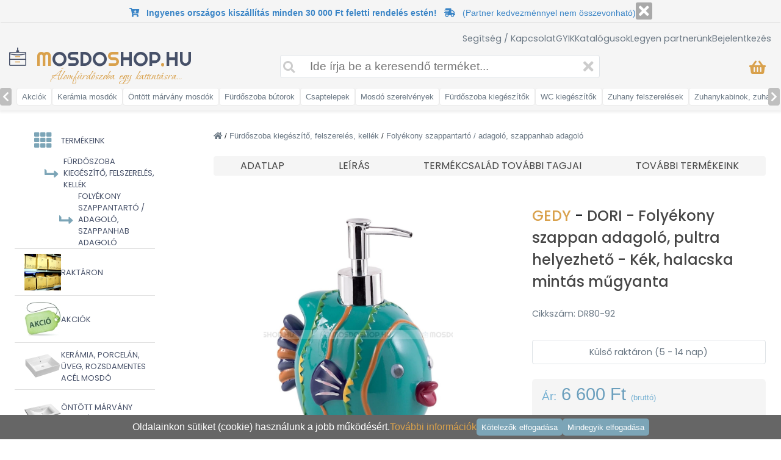

--- FILE ---
content_type: text/html; charset=UTF-8
request_url: https://mosdoshop.hu/webshop/gedy-dori-folyekony-szappan-adagolo-pultra-helyezheto-kek-halacska-mintas-mugyanta/14560
body_size: 24957
content:
<!DOCTYPE html>
<html lang="hu">

<head>
    <meta charset="utf-8">
    <meta name="viewport" content="width=device-width, initial-scale=1">

    <title>
        DORI Folyékony szappan adagoló - Kék, halacska mintás - Mosdoshop    </title>
    <meta name="description" content="DORI - Folyékony szappan adagoló, pultra helyezhető - Kék, halacska mintás műgyanta - Házhozszállítás az ország egész területén.">

    <meta property="og:url" content="https://mosdoshop.hu">
    <meta property="og:type" content="website">
    <meta property="og:title" content="GEDY DORI - Folyékony szappan adagoló, pultra helyezhető - Kék, halacska mintás műgyanta" />
    <meta property="og:site_name" content="mosdoshop.hu" />
    <meta property="og:image" content="https://mosdoshop.hu/pictures/product/14560/55288_big_gedy-dori-folyekony-szappan-adagolo-pultra-helyezheto-kek-halacska-mintas-mugyanta.webp" />
    <meta property="og:description" content="DORI - Folyékony szappan adagoló, pultra helyezhető - Kék, halacska mintás műgyanta - Házhozszállítás az ország egész területén.">

    <!-- Google Font: Source Sans Pro -->
    <link rel="stylesheet" href="https://fonts.googleapis.com/css?family=Source+Sans+Pro:300,400,400i,700&display=fallback">
    <!-- Font Awesome -->
    <link rel="stylesheet" href="/plugins/fontawesome-free/css/all.min.css">
    <link rel="stylesheet" href="/plugins/jquery-ui/jquery-ui.min.css">

    <link rel="icon" href="/icon/favicon.ico" type="image/x-icon">
    <link rel="icon" href="/icon/favicon-16x16.png" type="image/png" sizes="16x16">
    <link rel="icon" href="/icon/favicon-32x32.png" type="image/png" sizes="32x32">
    <link rel="icon" href="/icon/android-chrome-192x192.png" type="image/png" sizes="192x192">
    <link rel="icon" href="/icon/android-chrome-512x512.png" type="image/png" sizes="512x512">
    <link rel="apple-touch-icon" href="/icon/apple-touch-icon.png" sizes="180x180">

    <link href="https://fonts.googleapis.com/css2?family=Poppins:wght@400;500;600&display=swap" rel="stylesheet">
    <link href="https://fonts.googleapis.com/css2?family=Kaushan+Script&display=swap" rel="stylesheet">
    <link href="https://fonts.googleapis.com/css2?family=Ubuntu:ital@0;1&display=swap" rel="stylesheet">
    <link href="https://fonts.googleapis.com/css2?family=Amaranth&display=swap" rel="stylesheet">
    <link href="https://fonts.googleapis.com/css2?family=Just+Another+Hand&display=swap" rel="stylesheet">
    <link href="https://fonts.googleapis.com/css2?family=Edu+NSW+ACT+Foundation:wght@600&display=swap" rel="stylesheet">
    <link href="https://fonts.googleapis.com/css2?family=Ubuntu:ital@1&display=swap" rel="stylesheet">
    <link rel="stylesheet" href="/plugins/bootstrap/css/bootstrap.css?time=1768360446">
    <link href="https://fonts.googleapis.com/css2?family=KoHo:wght@600&display=swap" rel="stylesheet">
    <link href="//fonts.googleapis.com/css?family=Open+Sans:400,700,300&subset=latin,latin-ext" rel="stylesheet" type="text/css">
    <link href="https://fonts.googleapis.com/css2?family=Kaushan+Script&display=swap" rel="stylesheet">
    <link href="https://fonts.googleapis.com/css2?family=Righteous&display=swap" rel="stylesheet">
    <link href="https://fonts.googleapis.com/css2?family=Bonheur+Royale&display=swap" rel="stylesheet">

    <link rel="stylesheet" href="/views/template/main.css?time=1768360446">
    <link rel="stylesheet" href="/views/template/mobilmenu.css?time1768360446">
    <link rel="stylesheet" href="/views/template/bootstrap-ext.css?time1768360446">

            <link rel="stylesheet" href="/views/product/main.css?time=1768360446">
    
    <script async src="https://www.googletagmanager.com/gtag/js?id=G-SWZCVM8F9M"></script>

            <!-- Hotjar Tracking Code for https://mosdoshop.hu -->
        <script>
            (function(h, o, t, j, a, r) {
                h.hj = h.hj || function() {
                    (h.hj.q = h.hj.q || []).push(arguments)
                };
                h._hjSettings = {
                    hjid: 6403060,
                    hjsv: 6
                };
                a = o.getElementsByTagName('head')[0];
                r = o.createElement('script');
                r.async = 1;
                r.src = t + h._hjSettings.hjid + j + h._hjSettings.hjsv;
                a.appendChild(r);
            })(window, document, 'https://static.hotjar.com/c/hotjar-', '.js?sv=');
        </script>
    
    <!-- Facebook Pixel Code -->
    <script>
        ! function(f, b, e, v, n, t, s) {
            if (f.fbq) return;
            n = f.fbq = function() {
                n.callMethod ?
                    n.callMethod.apply(n, arguments) : n.queue.push(arguments)
            };
            if (!f._fbq) f._fbq = n;
            n.push = n;
            n.loaded = !0;
            n.version = '2.0';
            n.queue = [];
            t = b.createElement(e);
            t.async = !0;
            t.src = v;
            s = b.getElementsByTagName(e)[0];
            s.parentNode.insertBefore(t, s)
        }(window, document, 'script',
            'https://connect.facebook.net/en_US/fbevents.js');
        fbq('init', '1345445103500937');
        fbq('track', 'PageView');
    </script>
    <!-- End Facebook Pixel Code -->
    
</head>

<body class="font-size-1-2 d-none d-sm-block">

    <script>
        window.dataLayer = window.dataLayer || [];

        function gtag() {
            dataLayer.push(arguments);
        }

        gtag('consent', 'default', {
            'ad_personalization': 'denied',
            'ad_user_data': 'denied'
        });

        gtag('js', new Date());
        gtag('config', 'G-SWZCVM8F9M');

                    gtag('event', 'view_item', {"event_name":"view_item","currency":"HUF","value":6600,"items":[{"item_id":"DR80-92","item_name":"GEDY DORI - Foly\u00e9kony szappan adagol\u00f3, pultra helyezhet\u0151 - K\u00e9k, halacska mint\u00e1s m\u0171gyanta","index":0,"item_brand":"GEDY","item_category":"F\u00fcrd\u0151szoba kieg\u00e9sz\u00edt\u0151, felszerel\u00e9s, kell\u00e9k","item_category2":"Foly\u00e9kony szappantart\u00f3 \/ adagol\u00f3, szappanhab adagol\u00f3","price":6600}]});
            </script>

    <a href="/kosar-1" class="d-none">
        <div class="totopcart op d-none d-md-flex" style="margin-bottom:1rem;">
            <i class="fas fa-shopping-basket"></i>
            <div id="minicart-footer" class="justify-content-center align-items-center txt-color-white font-weight-500 font-size-0-8 position-absolute rounded-circle bg-color-orange d-flex" style="height:25px; width:25px; left:-5px; top:-5px;">
                            </div>
        </div>
    </a>

    <div class="totop op pointer-events-none mb-5 mb-md-0">
        <i class="fas fa-arrow-up"></i>
    </div>

    <div class="position-fixed d-md-none d-flex justify-content-between" style="bottom:0px; left:0px; right:0px; height:50px; background-color:white; z-index:9999; border-top:1px solid #e0e0e0;">
        <div class="h-100 d-flex align-items-center">
            <a href="/profilom">
                <i class="far fa-user font-size-1-4 txt-color-blue cursor-pointer p-3"></i>
            </a>
                            <a href="" id="addToWishListFooter">
                    <i class="far fa-heart font-size-1-4 txt-color-orange cursor-pointer p-3"></i>
                </a>
                    </div>
        <div>
                            <a style="color:#77b1d2;" class="cursor-pointer d-flex flex-column flex-sm-row align-items-center justify-content-center justify-content-xl-start h-100">
                    <button class="p-1 px-2 rounded bg-color-orange txt-color-white border-0 hover-bg-color-gray cursor-pointer font-size-0-9 ml-md-2" id="addToCartFooter">
                        <i class="fas fa-shopping-cart pointer-events-none"></i>
                        Kosárba rakom
                    </button>
                </a>
                    </div>
        <div class="h-100 d-flex align-items-center gap-3">
            <a href="/kapcsolat">
                <i class="fas fa-map-marker-alt font-size-1-4 txt-color-orange cursor-pointer p-3"></i>
            </a>
        </div>
    </div>

    <div id="mobilmenu" class="">
        <div class="mobilmenu__menu__cover">
        </div>
        <div id="mobilmenu__header">
            <i class="fa fa-times" id="mobilmenu__header__icon-cancel"></i>
            <div>
                <div class="text-uppercase font-family-righteous">
                    <div class="position-relative top-5 font-size-0-5 font-weight-bold font-family-open txt-color-orange">
                        <!--a fogantyú specialista 2010 óta-->
                    </div>
                    <div class="font-size-1-4 txt-color-grey">
                        <span class="txt-color-orange">M</span>osdo<span class="txt-color-orange">S</span>hop<span class="txt-color-orange">.</span>hu
                    </div>
                </div>
            </div>
        </div>
        <div id="mobilmenu__menu">
            <div class="mobilmenu__menu__item d-none" style="background-color:#00958b;" onclick="document.location='/profilom'">
                <div class="mobilmenu__menu__item__icon-main txt-color-white">
                    <i class="fas fa-user font-size-1-4"></i>
                </div>
                <div class="menu__item__text txt-color-white">
                                    </div>
            </div>
            <div class="mobilmenu__menu__item d-none" onclick="document.location='/bejelentkezes';">
                <div class="mobilmenu__menu__item__icon-main mobilmenu__menu__item__icon-login">
                                            <i class="fa fa-lock"></i>
                                    </div>
                <div class="menu__item__text">
                    BEJELENTKEZÉS                </div>
            </div>
                        <div data-menuid="1" class="mobilmenu__menu__item position-sticky top-0 z-index-3">
                <div class="mobilmenu__menu__item__icon-main mobilmenu__menu__item__icon-catalog">
                    <i class="fa fa-th"></i>
                </div>
                <div class="mobilmenu__menu__item__text">TERMÉKEINK</div>
                <i class="fa fa-chevron-right mobilmenu__menu__item__icon-arrow"></i>
            </div>
            <div class="mobilmenu__menu__subitems mobilmenu__menu__subitems-lvl1">
                                <a href="/raktaronlevo-kategoriak" class="txt-color-inherit">
                    <div class="mobilmenu__menu__item">
                        <img src="/pictures/productgroup/small/raktaron-termekek.jpg" alt="raktáron lévő termékek">
                        <div class="mobilmenu__menu__item__text">RAKTÁRON</div>
                    </div>
                </a>
                <a href="/akcios-kategoriak" class="txt-color-inherit">
                    <div class="mobilmenu__menu__item">
                        <img src="/pictures/productgroup/small/akcios-termekek.jpg" alt="akciós termékek">
                        <div class="mobilmenu__menu__item__text">AKCIÓK</div>
                    </div>
                </a>
                                    <a href="/kategoriak/keramia-porcelan-uveg-rozsdamentes-acel-mosdo/21" class="txt-color-inherit">
                        <div class="mobilmenu__menu__item">
                            <img src="/pictures/productgroup/small/keramia-porcelan-uveg-rozsdamentes-acel-mosdo-21.jpg" class="object-fit-contain width-60 height-60" alt="Kerámia, porcelán, üveg, rozsdamentes acél mosdó">
                            <div class="mobilmenu__menu__item__text">
                                Kerámia, porcelán, üveg, rozsdamentes acél mosdó                            </div>
                        </div>
                    </a>
                                    <a href="/kategoriak/ontott-marvany-mosdo/12" class="txt-color-inherit">
                        <div class="mobilmenu__menu__item">
                            <img src="/pictures/productgroup/small/ontott-marvany-mosdo-12.jpg" class="object-fit-contain width-60 height-60" alt="Öntött márvány mosdó">
                            <div class="mobilmenu__menu__item__text">
                                Öntött márvány mosdó                            </div>
                        </div>
                    </a>
                                    <a href="/kategoriak/furdoszoba-butor-mosdo-alatti-szekreny-fali-tukor/232" class="txt-color-inherit">
                        <div class="mobilmenu__menu__item">
                            <img src="/pictures/productgroup/small/furdoszoba-butor-mosdo-alatti-szekreny-fali-tukor-232.jpg" class="object-fit-contain width-60 height-60" alt="Fürdőszoba bútor, mosdó alatti szekrény, fali tükör">
                            <div class="mobilmenu__menu__item__text">
                                Fürdőszoba bútor, mosdó alatti szekrény, fali tükör                            </div>
                        </div>
                    </a>
                                    <a href="/kategoriak/csap-csaptelep/25" class="txt-color-inherit">
                        <div class="mobilmenu__menu__item">
                            <img src="/pictures/productgroup/small/csap-csaptelep-25.jpg" class="object-fit-contain width-60 height-60" alt="Csap, Csaptelep">
                            <div class="mobilmenu__menu__item__text">
                                Csap, Csaptelep                            </div>
                        </div>
                    </a>
                                    <a href="/kategoriak/mosdo-es-kad-szerelvenyek-kiegeszitok/24" class="txt-color-inherit">
                        <div class="mobilmenu__menu__item">
                            <img src="/pictures/productgroup/small/mosdo-es-kad-szerelvenyek-kiegeszitok-24.jpg" class="object-fit-contain width-60 height-60" alt="Mosdó és kád szerelvények, kiegészítők">
                            <div class="mobilmenu__menu__item__text">
                                Mosdó és kád szerelvények, kiegészítők                            </div>
                        </div>
                    </a>
                                    <a href="/kategoriak/furdoszoba-kiegeszito-felszereles-kellek/60" class="txt-color-inherit">
                        <div class="mobilmenu__menu__item">
                            <img src="/pictures/productgroup/small/furdoszoba-kiegeszito-felszereles-kellek-60.jpg" class="object-fit-contain width-60 height-60" alt="Fürdőszoba kiegészítő, felszerelés, kellék">
                            <div class="mobilmenu__menu__item__text">
                                Fürdőszoba kiegészítő, felszerelés, kellék                            </div>
                        </div>
                    </a>
                                    <a href="/kategoriak/wc-kiegeszito-es-wc-tartozek/99" class="txt-color-inherit">
                        <div class="mobilmenu__menu__item">
                            <img src="/pictures/productgroup/small/wc-kiegeszito-es-wc-tartozek-99.jpg" class="object-fit-contain width-60 height-60" alt="WC kiegészítő és WC tartozék">
                            <div class="mobilmenu__menu__item__text">
                                WC kiegészítő és WC tartozék                            </div>
                        </div>
                    </a>
                                    <a href="/kategoriak/zuhanyzo-reszhez-tartozekok-felszerelesek/98" class="txt-color-inherit">
                        <div class="mobilmenu__menu__item">
                            <img src="/pictures/productgroup/small/zuhanyzo-reszhez-tartozekok-felszerelesek-98.jpg" class="object-fit-contain width-60 height-60" alt="Zuhanyzó részhez tartozékok, felszerelések">
                            <div class="mobilmenu__menu__item__text">
                                Zuhanyzó részhez tartozékok, felszerelések                            </div>
                        </div>
                    </a>
                                    <a href="/kategoriak/zuhanykabin-zuhanyajto-zuhanyfal-zuhanytalca/164" class="txt-color-inherit">
                        <div class="mobilmenu__menu__item">
                            <img src="/pictures/productgroup/small/zuhanykabin-zuhanyajto-zuhanyfal-zuhanytalca-164.jpg" class="object-fit-contain width-60 height-60" alt="Zuhanykabin, zuhanyajtó, zuhanyfal, zuhanytálca">
                            <div class="mobilmenu__menu__item__text">
                                Zuhanykabin, zuhanyajtó, zuhanyfal, zuhanytálca                            </div>
                        </div>
                    </a>
                                    <a href="/kategoriak/wc-bide-es-piszoar/142" class="txt-color-inherit">
                        <div class="mobilmenu__menu__item">
                            <img src="/pictures/productgroup/small/wc-bide-es-piszoar-142.jpg" class="object-fit-contain width-60 height-60" alt="WC, Bidé és Piszoár">
                            <div class="mobilmenu__menu__item__text">
                                WC, Bidé és Piszoár                            </div>
                        </div>
                    </a>
                                    <a href="/kategoriak/akril-kad-sarokkad/213" class="txt-color-inherit">
                        <div class="mobilmenu__menu__item">
                            <img src="/pictures/productgroup/small/akril-kad-sarokkad-213.jpg" class="object-fit-contain width-60 height-60" alt="Akril kád, sarokkád">
                            <div class="mobilmenu__menu__item__text">
                                Akril kád, sarokkád                            </div>
                        </div>
                    </a>
                                    <a href="/kategoriak/torolkozoszarito-radiator-es-kiegeszitok/173" class="txt-color-inherit">
                        <div class="mobilmenu__menu__item">
                            <img src="/pictures/productgroup/small/torolkozoszarito-radiator-es-kiegeszitok-173.jpg" class="object-fit-contain width-60 height-60" alt="Törölközőszárító radiátor és kiegészítők">
                            <div class="mobilmenu__menu__item__text">
                                Törölközőszárító radiátor és kiegészítők                            </div>
                        </div>
                    </a>
                                    <a href="/kategoriak/furdoszoba-szek-kadkapaszkodo-mozgaskorlatozott-kiegeszitok/100" class="txt-color-inherit">
                        <div class="mobilmenu__menu__item">
                            <img src="/pictures/productgroup/small/furdoszoba-szek-kadkapaszkodo-mozgaskorlatozott-kiegeszitok-100.jpg" class="object-fit-contain width-60 height-60" alt="Fürdőszoba szék, kádkapaszkodó, mozgáskorlátozott kiegészítők">
                            <div class="mobilmenu__menu__item__text">
                                Fürdőszoba szék, kádkapaszkodó, mozgáskorlátozott kiegészítők                            </div>
                        </div>
                    </a>
                                    <a href="/kategoriak/szennyestarto-szemeteskuka/103" class="txt-color-inherit">
                        <div class="mobilmenu__menu__item">
                            <img src="/pictures/productgroup/small/szennyestarto-szemeteskuka-103.jpg" class="object-fit-contain width-60 height-60" alt="Szennyestartó, szemeteskuka">
                            <div class="mobilmenu__menu__item__text">
                                Szennyestartó, szemeteskuka                            </div>
                        </div>
                    </a>
                                    <a href="/kategoriak/lakberendezesi-es-konyhai-kiegeszitok/95" class="txt-color-inherit">
                        <div class="mobilmenu__menu__item">
                            <img src="/pictures/productgroup/small/lakberendezesi-es-konyhai-kiegeszitok-95.jpg" class="object-fit-contain width-60 height-60" alt="Lakberendezési és konyhai kiegészítők">
                            <div class="mobilmenu__menu__item__text">
                                Lakberendezési és konyhai kiegészítők                            </div>
                        </div>
                    </a>
                                <a href="/markak" class="txt-color-inherit">
                    <div class="mobilmenu__menu__item">
                        <img src="/pictures/productgroup/small/forgalmazott-markak.jpg" class="object-fit-contain width-60 height-60 flex-shrink-0" alt="forgalmazott márkák">
                        <div class="mobilmenu__menu__item__text">FORGALMAZOTT MÁRKÁK</div>
                    </div>
                </a>
                                                    <a href="https://fogantyushop.hu" class="txt-color-inherit" target="_blank">
                        <div class="mobilmenu__menu__item">
                            <img src="/pictures/productgroup/small/butorfogantyuk-butorfogasok.jpg" class="object-fit-contain width-60 height-60 flex-shrink-0" alt="fogantyushop.hu">
                            <div class="mobilmenu__menu__item__text">Bútorfogantyúk, bútorfogasok</div>
                        </div>
                    </a>
                                                    <a href="https://kulacsbolt.hu" class="txt-color-inherit" target="_blank">
                        <div class="mobilmenu__menu__item">
                            <img src="/pictures/productgroup/small/dizajn-termoszok-kulacsok-kornyezettudatos-eteltarolok.jpg" class="object-fit-contain width-60 height-60 flex-shrink-0" alt="kulacsbolt.hu">
                            <div class="mobilmenu__menu__item__text">Dizájn termoszok, kulacsok, környezettudatos ételtárolók</div>
                        </div>
                    </a>
                            </div>
            <div class="mobilmenu__menu__item mobilmenu__menu__item-small">
            </div>
            <div class="mobilmenu__menu__item" onclick="document.location='/kosar-1';">
                <div class="mobilmenu__menu__item__icon-main mobilmenu__menu__item__icon-basket">
                    <i class="fa fa-shopping-basket "></i>
                </div>
                <div class="mobilmenu__menu__item__text">KOSÁR</div>
                <div class="">
                    
                                    </div>
            </div>
            <div class="mobilmenu__menu__item mobilmenu__menu__item-small">
            </div>
            <div class="mobilmenu__menu__item" onclick="document.location='/kapcsolat';">
                <div class="mobilmenu__menu__item__icon-main mobilmenu__menu__item__icon-contact">
                    <i class="fa fa-at"></i>
                </div>
                <div class="mobilmenu__menu__item__text">KAPCSOLAT</div>
            </div>
            <div class="mobilmenu__menu__item " onclick="document.location='/bejelentkezes';">
                <div class="mobilmenu__menu__item__icon-main mobilmenu__menu__item__icon-login">
                    <i class="fa fa-lock"></i>
                </div>
                <div class="menu__item__text">
                    BEJELENTKEZÉS                </div>
            </div>
            <div class="mobilmenu__menu__item" onclick="document.location='/partner-program';">
                <div class="mobilmenu__menu__item__icon-main mobilmenu__menu__item__icon-partner">
                    <i class="fa fa-user-friends"></i>
                </div>
                <div class="menu__item__text">LEGYEN PARTNERÜNK</div>
            </div>
            <div class="mobilmenu__menu__item mobilmenu__menu__item-small">
            </div>
            <div class="mobilmenu__menu__item" onclick="document.location='/gyik';">
                <div class="mobilmenu__menu__item__icon-main mobilmenu__menu__item__icon-doc">
                    <i class="far fa-question-circle"></i>
                </div>
                <div class="mobilmenu__menu__item__text">GYIK</div>
            </div>
            <div class="mobilmenu__menu__item" onclick="document.location='/furdoszoba-katalogusok';">
                <div class="mobilmenu__menu__item__icon-main mobilmenu__menu__item__icon-doc">
                    <i class="fas fa-file-pdf"></i>
                </div>
                <div class="mobilmenu__menu__item__text">KATALÓGUSOK</div>
            </div>
            <div class="mobilmenu__menu__item" onclick="document.location='/mosdo-kepgaleria';">
                <div class="mobilmenu__menu__item__icon-main mobilmenu__menu__item__icon-doc">
                    <i class="far fa-images"></i>
                </div>
                <div class="mobilmenu__menu__item__text">GALÉRIA</div>
            </div>
            <div class="mobilmenu__menu__item" onclick="document.location='/muszaki-segedlet';">
                <div class="mobilmenu__menu__item__icon-main mobilmenu__menu__item__icon-doc">
                    <i class="fas fa-ruler-combined"></i>
                </div>
                <div class="mobilmenu__menu__item__text">MŰSZAKI SEGÉDLET</div>
            </div>
            <div class="mobilmenu__menu__item" onclick="document.location='/blog';">
                <div class="mobilmenu__menu__item__icon-main mobilmenu__menu__item__icon-doc">
                    <i class="fab fa-blogger"></i>
                </div>
                <div class="mobilmenu__menu__item__text">BLOG</div>
            </div>

            <!-- <div class="mobilmenu__menu__item" onclick="document.location='/partnerek';">
                    <div class="mobilmenu__menu__item__icon-main mobilmenu__menu__item__icon-doc">
                        <i class="fas fa-handshake"></i>
                    </div>
                    <div class="mobilmenu__menu__item__text">PARTNEREK</div>
                </div>-->

            <div class="mobilmenu__menu__item mobilmenu__menu__item-small">
            </div>
            <div class="mobilmenu__menu__item" onclick="document.location='/fizetes-szallitas';">
                <div class="mobilmenu__menu__item__icon-main mobilmenu__menu__item__icon-doc">
                    <i class="fas fa-truck"></i>
                </div>
                <div class="mobilmenu__menu__item__text">FIZETÉSI / SZÁLLÍTÁSI INFORMÁCIÓK</div>
            </div>
            <div class="mobilmenu__menu__item" onclick="document.location='/termek-garancia';">
                <div class="mobilmenu__menu__item__icon-main mobilmenu__menu__item__icon-doc">
                    <i class="fas fa-shield-alt"></i>
                </div>
                <div class="mobilmenu__menu__item__text">TERMÉK GARANCIA</div>
            </div>
            <div class="mobilmenu__menu__item" onclick="document.location='/vasarlasi-feltetelek';">
                <div class="mobilmenu__menu__item__icon-main mobilmenu__menu__item__icon-doc">
                    <i class="fas fa-book"></i>
                </div>
                <div class="mobilmenu__menu__item__text">ÁLTALÁNOS SZERZŐDÉSI FELTÉTELEK</div>
            </div>
            <div class="mobilmenu__menu__item" onclick="document.location='/gdpr';">
                <div class="mobilmenu__menu__item__icon-main mobilmenu__menu__item__icon-doc">
                    <i class="fas fa-file-alt"></i>
                </div>
                <div class="mobilmenu__menu__item__text">ADATKEZELÉSI TÁJÉKOZTATÓ</div>
            </div>
        </div>
    </div>
    <!-- Becsuszó szűrés mobilnézet START -->
        <!-- Becsuszó szűrés mobilnézet END -->

    <div class="container-fluid">
        <div class="row pl-3 pr-3 fixed-top z-index-500 justify-content-between height-101" id="header">
                            <div class="col-12 text-center font-size-0-9 d-flex justify-content-center gap-4 py-1" style="height:auto; border-bottom:1px solid #e0e0e0;" id="headerMessage">
                    <div>
                                        <p style="padding-top:10px;padding-bottom:10px;color:green;font-weight:bold;display:none;">
<i class="fas fa-tree" style="color:green"></i>

Kedves Vásárlóink! Tájékoztatjuk, hogy 2025.12.20. és 2026.01.04. között üzletünk zárva tart, ügyfélszolgálatunk szünetel. Webshopunk zavartalanul fogadja a rendeléseket. A termék várható beérkezéséről január 5.-e után küldünk tájékoztatást. Békés ünnepeket és boldog új évet kívánunk! 

<i class="fas fa-tree" style="color:green"></i>
</p>        

<p style="font-size:5px;"><br></p>         
<b><i class="fas fa-cart-arrow-down" style="color:#3984c6;"></i>&nbsp;&nbsp; <font color="#3984c6" style="font-size:1 rem;">Ingyenes országos kiszállítás minden 30 000 Ft feletti rendelés estén!</font>&nbsp;&nbsp; <i class="fas fa-shipping-fast" style="color:#3984c6;"></i></b>      &nbsp;      <font color="#3984c6" style="font-size:0.9 rem;">(Partner kedvezménnyel nem összevonható)</font>
                    </div>
                    <div class="d-flex align-items-center justify-content-center flex-shrink-0">
                        <a href="" id="headerMessageClose">
                            <div class="d-flex align-items-center justify-content-center" style="background-color:#a9a9a9; color:#ffffff; border-radius:3px; padding-top:2px; padding-bottom:2px; padding-left:5px; padding-right:5px;">
                                <i class="fas fa-times font-size-1-5 p-0 m-0"></i>
                            </div>
                        </a>
                    </div>
                </div>
                        <div class="col-2 d-none pt-1">
            </div>
            <div class="col-12 d-none d-xl-block pt-3 pb-2">
                <div class="d-flex gap-4 align-items-center txt-color-6c7985 font-size-0-9 width-100-p justify-content-end font-family-poppins align-items-center">
                    <a class="txt-color-inherit hover-color-blue" href="/kapcsolat">Segítség / Kapcsolat</a>
                    <a class="txt-color-inherit hover-color-blue" href="/gyik">GYIK</a>
                    <a class="txt-color-inherit hover-color-blue" href="/furdoszoba-katalogusok">Katalógusok</a>
                    <a class="txt-color-inherit hover-color-blue d-none" href="/mosdo-kepgaleria">Galéria</a>
                    <a class="txt-color-inherit hover-color-blue" href="/partner-program">Legyen partnerünk</a>
                    <a class="txt-color-white bg-color-light-green rounded p-1 pl-2 pr-2 max-line-2 d-none" href="/profilom"><i class="fas fa-user"></i>
                                            </a>
                    <a class="hover-color-blue txt-color-inherit" href="/bejelentkezes">
                        Bejelentkezés                    </a>
                </div>
            </div>
            <div class="col-2 d-none pt-1 align-items-center">
                <div class="d-flex gap-3 font-size-1-5 justify-content-end width-100-p">
                    <a href="https://www.youtube.com/channel/UCM5_ZgGYvVBssp1Rirc3GWg?fbclid=IwAR1T-jr-OQjSAHgO76lYRqJPwSyIjKvFZA1wdI0GVUu5tGfSfovWbYLy5bk" target="_blank">
                        <i class="fab fa-youtube hover-color-blue txt-color-grey"></i>
                    </a>
                    <a href="https://www.tiktok.com/@enteriorcenter?_t=8ZMJgZHVsUo&_r=1" target="_blank">
                        <i class="fab fa-tiktok  hover-color-blue txt-color-grey"></i>
                    </a>
                    <a href="https://www.facebook.com/profile.php?id=61569995646412" target="_blank">
                        <i class="fab fa-facebook hover-color-blue txt-color-grey"></i>
                    </a>
                    <a href="https://www.instagram.com/mosdoshop.hu/" target="_blank">
                        <i class="fab fa-instagram  hover-color-blue txt-color-grey"></i>
                    </a>
                    <a href="https://hu.pinterest.com/enteriorcenter/" target="_blank">
                        <i class="fab fa-pinterest hover-color-blue txt-color-grey"></i>
                    </a>
                </div>
            </div>
            <div class="d-xl-none pl-2 pt-3 pb-2 height-60 font-size-1-7 txt-color-header-grey d-flex flex-column align-items-start justify-content-center" style="width:50px;">
                <i class="fas fa-bars font-size-2 txt-color-grey cursor-pointer" id="menubar"></i>
                <div class="font-size-0-65 txt-color-grey">
                    MENÜ
                </div>
            </div>
            <div class="d-xl-none pt-3 pt-xl-4 pb-2 pb-xl-4 height-60">
                <a href="/" class="loader">
                    <div class="txt-color-grey font-family-righteous position-relative d-flex justify-content-center" style="width: 220px;">
                        <div class="position-absolute" style="top:-10px; left:-10px;">
                            <img src="/pictures/header_mosdo.png" alt="logo" style="width:20px;">
                        </div>
                        <div class="font-size-1-4 position-absolute text-uppercase " style="top:-8px;">
                            <span class="txt-color-orange">M</span>osdo<span class="txt-color-orange">S</span>hop<span class="txt-color-orange">.</span>hu
                        </div>
                        <div class="position-absolute font-size-1 font-weight-bold font-family-bonheur txt-color-orange" style="top:18px; left:36px;">
                            Álomfürdőszoba egy kattintásra...
                        </div>
                    </div>
                </a>
            </div>
            <div class="col-2 d-none d-xl-block pl-5">
                <a href="/" class="loader">
                    <div class="width-350 txt-color-grey font-family-righteous position-relative">
                        <div class="position-absolute" style="left:-35px; top:-5px;">
                            <img src="/pictures/header_mosdo.png" alt="logo" style="width:30px; height:30px;">
                        </div>
                        <div class="font-size-2 position-absolute text-uppercase" style="top:-10px;left:10px;">
                            <span class="txt-color-orange">M</span>osdo<span class="txt-color-orange">S</span>hop<span class="txt-color-orange">.</span>hu
                        </div>
                        <div class="position-absolute font-size-1-5 font-family-bonheur txt-color-orange" style="top:25px;left:35px;">
                            Álomfürdőszoba egy kattintásra...
                        </div>
                    </div>
                </a>
            </div>
            <div class="d-flex justify-content-center align-items-center d-sm-none pr-3 pr-sm-0">
                <a href="/kosar-1" class="txt-color-inherit">
                    <div class="position-relative d-flex justify-content-center align-items-center">
                        <i class="font-size-1-5 txt-color-orange fa fa-shopping-basket"></i>
                        <div id="minicart-mobile" class="justify-content-center align-items-center txt-color-white font-weight-500 font-size-0-8 position-absolute rounded-circle bg-color-blue d-none" style="height:25px; width:25px; left:-5px; top:3px;">
                                                    </div>
                    </div>
                </a>
            </div>
            <div class="d-none d-sm-block order-xl-3 pt-3 pt-xl-3 pb-2 pb-xl-4 pr-4 txt-color-6c7985">
                <a href="/kosar-1" class="txt-color-inherit">
                    <div class="font-size-1 d-flex justify-content-end gap-3 align-items-center">
                        <i class="font-size-1-5 txt-color-orange fa fa-shopping-basket hover-color-blue"></i>
                        <div class="hover-color-blue" id="minicart">
                            
                                                    </div>
                    </div>
                </a>
            </div>
            <div class="col-12 col-xl-5 order-xl-2 pb-2 pt-0 pt-xl-2 pl-1 pr-1 position-relative d-flex flex-column align-items-center">
                <div class="width-100-p position-relative">
                    <div id="mainsearchwrapper" class="d-none position-absolute bg-color-white border-dadada rounded" style="overflow-y: scroll; left: 0px; right:0px; top:40px; max-height:437px;">
                        <div id="allsearchmain" class="d-none justify-content-center align-items-center gap-3 pl-3 pr-3 pt-2 pb-2 border-bottom hover-bg-color-light-gray cursor-pointer txt-color-white position-sticky font-size-1" style="top:0;">
                            ÖSSZES TALÁLAT MEGJELENÍTÉSE
                        </div>
                        <div data-productid="" class="d-none clonerow productrow align-items-center gap-3 pl-3 pr-3 pt-1 pb-1 border-bottom hover-bg-color-light-gray cursor-pointer">
                            <div class="width-50 height-50 searchmainimg pointer-events-none">
                                <img src="/pictures/placeholder.png" class="rounded width-50 height-50 pointer-events-none object-fit-contain" alt="keresési találat">
                            </div>
                            <div class="flex-grow-1 font-size-0-9 pointer-events-none searchmainnamecontainer">
                                <div class="searchmainname">Ez lesz a termék neve</div>
                                <div class="searchmainnamestock font-size-0-7 txt-color-light-green"></div>
                            </div>
                            <div class="searchmainprice text-right pointer-events-none" style="width:240px;">
                                <div class="searchmainpriceprice">
                                </div>
                                <div class="searchmainpriceunit font-size-0-8">
                                </div>
                            </div>
                        </div>
                    </div>
                    <form onsubmit="mainSearch();return false;">
                        <div class="flex-grow-1 position-relative width-100-p d-flex align-items-center">
                            <input id="mainsearchinput" autocomplete="off" class="form-control-xl border width-100-p txt-color-6c7985 pl-5 pr-5 pl-sm-5 pr-sm-5 pb-1 pt-1 border-bottom-xl-0 border-color-gray rounded" type="text" name="search_text" placeholder="" value="">
                            <i class="fa fa-search position-absolute left-5 txt-color-gray-1 font-sizefont-weight-500-1-5 cursor-pointer" id="mainsearch"></i>
                            <i class="fa fa-times position-absolute txt-color-gray-1 right-10 font-size-1-5 cursor-pointer" id="mainsearchcancel"></i>
                        </div>
                    </form>
                </div>
            </div>
        </div>

        <div class="toppadding" id="content">
            <!-- felső kategória menü -->
            <div class="row position-sticky z-index-499 pb-2 pt-3 top-category-container" style="box-shadow: 0 2px 4px 1px #eeeeee;">
                <div class="cursor-pointer width-52 height-29 text-left font-size-2 bg-color-gray txt-color-white d-flex align-items-center opacity-0-8 rounded" onclick="topCategoryMenuScrollLeft();">
                    <i class="fas fa-chevron-left font-size-1-1 pl-1 pr-1"></i>
                </div>
                <div class="topCategoryMenuContainer pl-0 pr-0 overflow-x-auto overflow-xl-hidden" style="border: 0px solid green; width:calc(100% - 40px);">
                    <div class="topCategoryMenuItem d-flex gap-2">
                        <a href="/akcios-kategoriak" class="flex-shrink-0 flex-grow-0 bg-color-white top-category-button ml-2 pl-2 pr-2 pt-1 pb-1 rounded txt-color-6c7985 hover-color-blue font-size-0-8 loader" style="flex-basis:auto;">
                            Akciók
                        </a>
                        <!--<a href="/raktaronlevo-kategoriak" class="flex-shrink-0 flex-grow-0 bg-color-white top-category-button pl-2 pr-2 pt-1 pb-1 rounded txt-color-f4692c hover-color-blue font-size-0-8 loader" style="flex-basis:auto;">
                            Raktáron
                        </a>-->
                                                    <a href="/kategoriak/keramia-porcelan-uveg-rozsdamentes-acel-mosdo/21" class="flex-shrink-0 flex-grow-0 bg-color-white top-category-button  pl-2 pr-2 pt-1 pb-1 rounded txt-color-6c7985 hover-color-blue font-size-0-8 loader" style="flex-basis:auto;">
                                 Kerámia mosdók                            </a>
                                                    <a href="/kategoriak/ontott-marvany-mosdo/12" class="flex-shrink-0 flex-grow-0 bg-color-white top-category-button  pl-2 pr-2 pt-1 pb-1 rounded txt-color-6c7985 hover-color-blue font-size-0-8 loader" style="flex-basis:auto;">
                                Öntött márvány mosdók                            </a>
                                                    <a href="/kategoriak/furdoszoba-butor-mosdo-alatti-szekreny-fali-tukor/232" class="flex-shrink-0 flex-grow-0 bg-color-white top-category-button  pl-2 pr-2 pt-1 pb-1 rounded txt-color-6c7985 hover-color-blue font-size-0-8 loader" style="flex-basis:auto;">
                                Fürdőszoba bútorok                            </a>
                                                    <a href="/kategoriak/csap-csaptelep/25" class="flex-shrink-0 flex-grow-0 bg-color-white top-category-button  pl-2 pr-2 pt-1 pb-1 rounded txt-color-6c7985 hover-color-blue font-size-0-8 loader" style="flex-basis:auto;">
                                Csaptelepek                            </a>
                                                    <a href="/kategoriak/mosdo-es-kad-szerelvenyek-kiegeszitok/24" class="flex-shrink-0 flex-grow-0 bg-color-white top-category-button  pl-2 pr-2 pt-1 pb-1 rounded txt-color-6c7985 hover-color-blue font-size-0-8 loader" style="flex-basis:auto;">
                                Mosdó szerelvények                            </a>
                                                    <a href="/kategoriak/furdoszoba-kiegeszito-felszereles-kellek/60" class="flex-shrink-0 flex-grow-0 bg-color-white top-category-button  pl-2 pr-2 pt-1 pb-1 rounded txt-color-6c7985 hover-color-blue font-size-0-8 loader" style="flex-basis:auto;">
                                Fürdőszoba kiegészítők                            </a>
                                                    <a href="/kategoriak/wc-kiegeszito-es-wc-tartozek/99" class="flex-shrink-0 flex-grow-0 bg-color-white top-category-button  pl-2 pr-2 pt-1 pb-1 rounded txt-color-6c7985 hover-color-blue font-size-0-8 loader" style="flex-basis:auto;">
                                WC kiegészítők                            </a>
                                                    <a href="/kategoriak/zuhanyzo-reszhez-tartozekok-felszerelesek/98" class="flex-shrink-0 flex-grow-0 bg-color-white top-category-button  pl-2 pr-2 pt-1 pb-1 rounded txt-color-6c7985 hover-color-blue font-size-0-8 loader" style="flex-basis:auto;">
                                Zuhany felszerelések                            </a>
                                                    <a href="/kategoriak/zuhanykabin-zuhanyajto-zuhanyfal-zuhanytalca/164" class="flex-shrink-0 flex-grow-0 bg-color-white top-category-button  pl-2 pr-2 pt-1 pb-1 rounded txt-color-6c7985 hover-color-blue font-size-0-8 loader" style="flex-basis:auto;">
                                Zuhanykabinok,  zuhanytálcák                            </a>
                                                    <a href="/kategoriak/wc-bide-es-piszoar/142" class="flex-shrink-0 flex-grow-0 bg-color-white top-category-button  pl-2 pr-2 pt-1 pb-1 rounded txt-color-6c7985 hover-color-blue font-size-0-8 loader" style="flex-basis:auto;">
                                WC, Bidé, Piszoár                            </a>
                                                    <a href="/kategoriak/akril-kad-sarokkad/213" class="flex-shrink-0 flex-grow-0 bg-color-white top-category-button  pl-2 pr-2 pt-1 pb-1 rounded txt-color-6c7985 hover-color-blue font-size-0-8 loader" style="flex-basis:auto;">
                                Akril kádak                            </a>
                                                    <a href="/kategoriak/torolkozoszarito-radiator-es-kiegeszitok/173" class="flex-shrink-0 flex-grow-0 bg-color-white top-category-button  pl-2 pr-2 pt-1 pb-1 rounded txt-color-6c7985 hover-color-blue font-size-0-8 loader" style="flex-basis:auto;">
                                Törölközőszárító radiátorok                            </a>
                                                    <a href="/kategoriak/furdoszoba-szek-kadkapaszkodo-mozgaskorlatozott-kiegeszitok/100" class="flex-shrink-0 flex-grow-0 bg-color-white top-category-button  pl-2 pr-2 pt-1 pb-1 rounded txt-color-6c7985 hover-color-blue font-size-0-8 loader" style="flex-basis:auto;">
                                Székek, kádkapaszkodók                            </a>
                                                    <a href="/kategoriak/szennyestarto-szemeteskuka/103" class="flex-shrink-0 flex-grow-0 bg-color-white top-category-button  pl-2 pr-2 pt-1 pb-1 rounded txt-color-6c7985 hover-color-blue font-size-0-8 loader" style="flex-basis:auto;">
                                Szennyestartók, szemeteskukák                            </a>
                                                    <a href="/kategoriak/lakberendezesi-es-konyhai-kiegeszitok/95" class="flex-shrink-0 flex-grow-0 bg-color-white top-category-button  pl-2 pr-2 pt-1 pb-1 rounded txt-color-6c7985 hover-color-blue font-size-0-8 loader" style="flex-basis:auto;">
                                Lakberendezési és konyhai kiegészítők                            </a>
                                            </div>
                </div>
                <div class="cursor-pointer width-32 height-29 text-left font-size-2 bg-color-gray txt-color-white d-flex align-items-center opacity-0-8 rounded" onclick="topCategoryMenuScrollRight();">
                    <i class="fas fa-chevron-right font-size-1-1 pl-1 pr-1"></i>
                </div>
            </div>

            <div class="row pl-xl-4 pr-xl-4">
                <!-- Szűrés nagymonitoron START -->
                                <!-- Szűrés nagymonitoron END -->

                <div id="productGroup" class="z-index-3 width-230 d-none d-xl-block bg-color-white pt-4 mr-xl-5 ">
                    <div class="width-100-p position-absolute top-0 text-right filterButton d-none ">
                        <i class="fa fa-times font-size-1-5 txt-color-grey cursor-pointer hover-color-blue"></i>
                    </div>
                    <div class="d-none flex-column border-bottom pl-3 width-100-p" id="producttreeview">
                        <div class="d-flex align-items-center filterButton">
                            <div class="cursor-pointer font-size-1-8 txt-color-blue">
                                <div class="width-60 height-50 d-flex justify-content-center align-items-center">
                                    <i class="fa fa-th"></i>
                                </div>
                            </div>
                            <div class="cursor-pointer font-size-0-8 font-family-poppins text-uppercase hover-color-blue">
                                Termékeink
                            </div>
                        </div>
                        <a class="txt-color-inherit hover-color-blue loader" href="/kategoriak/Fürdőszoba kiegészítő, felszerelés, kellék/60">
                            <div class="d-flex align-items-center pl-4">
                                <div class="font-size-1-4 txt-color-blue width-40 height-30 d-flex justify-content-center align-items-center">
                                    <i class="fas fa-level-up-alt fa-rotate-90"></i>
                                </div>
                                <div class="font-size-0-8 font-family-poppins text-uppercase">
                                    Fürdőszoba kiegészítő, felszerelés, kellék                                </div>
                            </div>
                        </a>
                        <a class="txt-color-inherit hover-color-blue loader" href="/webshop-termekek/Folyékony szappantartó / adagoló, szappanhab adagoló/114">
                            <div class="d-flex align-items-center pl-5">
                                <div class="font-size-1-4 txt-color-blue width-40 height-30 d-flex justify-content-center align-items-center">
                                    <i class="fas fa-level-up-alt fa-rotate-90"></i>
                                </div>
                                <div class="font-size-0-8 font-family-poppins text-uppercase">
                                    Folyékony szappantartó / adagoló, szappanhab adagoló                                </div>
                            </div>
                        </a>
                    </div>
                                        <a href="/raktaronlevo-kategoriak" class="txt-color-inherit loader">
                        <div class="d-flex border-bottom pl-3  width-100-p align-items-center gap-3">
                            <div class=" d-flex justify-content-center pt-2 pb-2 align-items-center width-60">
                                <img src="/pictures/productgroup/small/raktaron-termekek.jpg" class="object-fit-contain width-60 height-60" alt="raktáron lévő termékek">
                            </div>
                            <div class="font-size-0-8 font-family-poppins text-uppercase pt-2 pb-2 hover-color-blue menu__item__text">
                                RAKTÁRON
                            </div>
                        </div>
                    </a>
                    <a href="/akcios-kategoriak" class="txt-color-inherit loader">
                        <div class="d-flex border-bottom pl-3  width-100-p align-items-center gap-3">
                            <div class="d-flex justify-content-center pt-2 pb-2 align-items-center width-60">
                                <img src="/pictures/productgroup/small/akcios-termekek.jpg" class="object-fit-contain width-60 height-60" alt="akciós termékek">
                            </div>
                            <div class="font-size-0-8 font-family-poppins text-uppercase pt-2 pb-2 hover-color-blue menu__item__text">
                                AKCIÓK
                            </div>
                        </div>
                    </a>
                                            <a href="/kategoriak/keramia-porcelan-uveg-rozsdamentes-acel-mosdo/21" class="txt-color-inherit loader">
                            <div class="d-flex border-bottom pl-3  width-100-p align-items-center gap-3">
                                <div class="d-flex justify-content-center pt-2 pb-2 align-items-center width-60">
                                    <img src="/pictures/productgroup/small/keramia-porcelan-uveg-rozsdamentes-acel-mosdo-21.jpg" class="object-fit-contain width-60 height-60" alt="Kerámia, porcelán, üveg, rozsdamentes acél mosdó">
                                </div>
                                <div class="font-size-0-8 font-family-poppins text-uppercase pt-2 pb-2 hover-color-blue menu__item__text">
                                    Kerámia, porcelán, üveg, rozsdamentes acél mosdó                                </div>
                            </div>
                        </a>
                                            <a href="/kategoriak/ontott-marvany-mosdo/12" class="txt-color-inherit loader">
                            <div class="d-flex border-bottom pl-3  width-100-p align-items-center gap-3">
                                <div class="d-flex justify-content-center pt-2 pb-2 align-items-center width-60">
                                    <img src="/pictures/productgroup/small/ontott-marvany-mosdo-12.jpg" class="object-fit-contain width-60 height-60" alt="Öntött márvány mosdó">
                                </div>
                                <div class="font-size-0-8 font-family-poppins text-uppercase pt-2 pb-2 hover-color-blue menu__item__text">
                                    Öntött márvány mosdó                                </div>
                            </div>
                        </a>
                                            <a href="/kategoriak/furdoszoba-butor-mosdo-alatti-szekreny-fali-tukor/232" class="txt-color-inherit loader">
                            <div class="d-flex border-bottom pl-3  width-100-p align-items-center gap-3">
                                <div class="d-flex justify-content-center pt-2 pb-2 align-items-center width-60">
                                    <img src="/pictures/productgroup/small/furdoszoba-butor-mosdo-alatti-szekreny-fali-tukor-232.jpg" class="object-fit-contain width-60 height-60" alt="Fürdőszoba bútor, mosdó alatti szekrény, fali tükör">
                                </div>
                                <div class="font-size-0-8 font-family-poppins text-uppercase pt-2 pb-2 hover-color-blue menu__item__text">
                                    Fürdőszoba bútor, mosdó alatti szekrény, fali tükör                                </div>
                            </div>
                        </a>
                                            <a href="/kategoriak/csap-csaptelep/25" class="txt-color-inherit loader">
                            <div class="d-flex border-bottom pl-3  width-100-p align-items-center gap-3">
                                <div class="d-flex justify-content-center pt-2 pb-2 align-items-center width-60">
                                    <img src="/pictures/productgroup/small/csap-csaptelep-25.jpg" class="object-fit-contain width-60 height-60" alt="Csap, Csaptelep">
                                </div>
                                <div class="font-size-0-8 font-family-poppins text-uppercase pt-2 pb-2 hover-color-blue menu__item__text">
                                    Csap, Csaptelep                                </div>
                            </div>
                        </a>
                                            <a href="/kategoriak/mosdo-es-kad-szerelvenyek-kiegeszitok/24" class="txt-color-inherit loader">
                            <div class="d-flex border-bottom pl-3  width-100-p align-items-center gap-3">
                                <div class="d-flex justify-content-center pt-2 pb-2 align-items-center width-60">
                                    <img src="/pictures/productgroup/small/mosdo-es-kad-szerelvenyek-kiegeszitok-24.jpg" class="object-fit-contain width-60 height-60" alt="Mosdó és kád szerelvények, kiegészítők">
                                </div>
                                <div class="font-size-0-8 font-family-poppins text-uppercase pt-2 pb-2 hover-color-blue menu__item__text">
                                    Mosdó és kád szerelvények, kiegészítők                                </div>
                            </div>
                        </a>
                                            <a href="/kategoriak/furdoszoba-kiegeszito-felszereles-kellek/60" class="txt-color-inherit loader">
                            <div class="d-flex border-bottom pl-3  width-100-p align-items-center gap-3">
                                <div class="d-flex justify-content-center pt-2 pb-2 align-items-center width-60">
                                    <img src="/pictures/productgroup/small/furdoszoba-kiegeszito-felszereles-kellek-60.jpg" class="object-fit-contain width-60 height-60" alt="Fürdőszoba kiegészítő, felszerelés, kellék">
                                </div>
                                <div class="font-size-0-8 font-family-poppins text-uppercase pt-2 pb-2 hover-color-blue menu__item__text">
                                    Fürdőszoba kiegészítő, felszerelés, kellék                                </div>
                            </div>
                        </a>
                                            <a href="/kategoriak/wc-kiegeszito-es-wc-tartozek/99" class="txt-color-inherit loader">
                            <div class="d-flex border-bottom pl-3  width-100-p align-items-center gap-3">
                                <div class="d-flex justify-content-center pt-2 pb-2 align-items-center width-60">
                                    <img src="/pictures/productgroup/small/wc-kiegeszito-es-wc-tartozek-99.jpg" class="object-fit-contain width-60 height-60" alt="WC kiegészítő és WC tartozék">
                                </div>
                                <div class="font-size-0-8 font-family-poppins text-uppercase pt-2 pb-2 hover-color-blue menu__item__text">
                                    WC kiegészítő és WC tartozék                                </div>
                            </div>
                        </a>
                                            <a href="/kategoriak/zuhanyzo-reszhez-tartozekok-felszerelesek/98" class="txt-color-inherit loader">
                            <div class="d-flex border-bottom pl-3  width-100-p align-items-center gap-3">
                                <div class="d-flex justify-content-center pt-2 pb-2 align-items-center width-60">
                                    <img src="/pictures/productgroup/small/zuhanyzo-reszhez-tartozekok-felszerelesek-98.jpg" class="object-fit-contain width-60 height-60" alt="Zuhanyzó részhez tartozékok, felszerelések">
                                </div>
                                <div class="font-size-0-8 font-family-poppins text-uppercase pt-2 pb-2 hover-color-blue menu__item__text">
                                    Zuhanyzó részhez tartozékok, felszerelések                                </div>
                            </div>
                        </a>
                                            <a href="/kategoriak/zuhanykabin-zuhanyajto-zuhanyfal-zuhanytalca/164" class="txt-color-inherit loader">
                            <div class="d-flex border-bottom pl-3  width-100-p align-items-center gap-3">
                                <div class="d-flex justify-content-center pt-2 pb-2 align-items-center width-60">
                                    <img src="/pictures/productgroup/small/zuhanykabin-zuhanyajto-zuhanyfal-zuhanytalca-164.jpg" class="object-fit-contain width-60 height-60" alt="Zuhanykabin, zuhanyajtó, zuhanyfal, zuhanytálca">
                                </div>
                                <div class="font-size-0-8 font-family-poppins text-uppercase pt-2 pb-2 hover-color-blue menu__item__text">
                                    Zuhanykabin, zuhanyajtó, zuhanyfal, zuhanytálca                                </div>
                            </div>
                        </a>
                                            <a href="/kategoriak/wc-bide-es-piszoar/142" class="txt-color-inherit loader">
                            <div class="d-flex border-bottom pl-3  width-100-p align-items-center gap-3">
                                <div class="d-flex justify-content-center pt-2 pb-2 align-items-center width-60">
                                    <img src="/pictures/productgroup/small/wc-bide-es-piszoar-142.jpg" class="object-fit-contain width-60 height-60" alt="WC, Bidé és Piszoár">
                                </div>
                                <div class="font-size-0-8 font-family-poppins text-uppercase pt-2 pb-2 hover-color-blue menu__item__text">
                                    WC, Bidé és Piszoár                                </div>
                            </div>
                        </a>
                                            <a href="/kategoriak/akril-kad-sarokkad/213" class="txt-color-inherit loader">
                            <div class="d-flex border-bottom pl-3  width-100-p align-items-center gap-3">
                                <div class="d-flex justify-content-center pt-2 pb-2 align-items-center width-60">
                                    <img src="/pictures/productgroup/small/akril-kad-sarokkad-213.jpg" class="object-fit-contain width-60 height-60" alt="Akril kád, sarokkád">
                                </div>
                                <div class="font-size-0-8 font-family-poppins text-uppercase pt-2 pb-2 hover-color-blue menu__item__text">
                                    Akril kád, sarokkád                                </div>
                            </div>
                        </a>
                                            <a href="/kategoriak/torolkozoszarito-radiator-es-kiegeszitok/173" class="txt-color-inherit loader">
                            <div class="d-flex border-bottom pl-3  width-100-p align-items-center gap-3">
                                <div class="d-flex justify-content-center pt-2 pb-2 align-items-center width-60">
                                    <img src="/pictures/productgroup/small/torolkozoszarito-radiator-es-kiegeszitok-173.jpg" class="object-fit-contain width-60 height-60" alt="Törölközőszárító radiátor és kiegészítők">
                                </div>
                                <div class="font-size-0-8 font-family-poppins text-uppercase pt-2 pb-2 hover-color-blue menu__item__text">
                                    Törölközőszárító radiátor és kiegészítők                                </div>
                            </div>
                        </a>
                                            <a href="/kategoriak/furdoszoba-szek-kadkapaszkodo-mozgaskorlatozott-kiegeszitok/100" class="txt-color-inherit loader">
                            <div class="d-flex border-bottom pl-3  width-100-p align-items-center gap-3">
                                <div class="d-flex justify-content-center pt-2 pb-2 align-items-center width-60">
                                    <img src="/pictures/productgroup/small/furdoszoba-szek-kadkapaszkodo-mozgaskorlatozott-kiegeszitok-100.jpg" class="object-fit-contain width-60 height-60" alt="Fürdőszoba szék, kádkapaszkodó, mozgáskorlátozott kiegészítők">
                                </div>
                                <div class="font-size-0-8 font-family-poppins text-uppercase pt-2 pb-2 hover-color-blue menu__item__text">
                                    Fürdőszoba szék, kádkapaszkodó, mozgáskorlátozott kiegészítők                                </div>
                            </div>
                        </a>
                                            <a href="/kategoriak/szennyestarto-szemeteskuka/103" class="txt-color-inherit loader">
                            <div class="d-flex border-bottom pl-3  width-100-p align-items-center gap-3">
                                <div class="d-flex justify-content-center pt-2 pb-2 align-items-center width-60">
                                    <img src="/pictures/productgroup/small/szennyestarto-szemeteskuka-103.jpg" class="object-fit-contain width-60 height-60" alt="Szennyestartó, szemeteskuka">
                                </div>
                                <div class="font-size-0-8 font-family-poppins text-uppercase pt-2 pb-2 hover-color-blue menu__item__text">
                                    Szennyestartó, szemeteskuka                                </div>
                            </div>
                        </a>
                                            <a href="/kategoriak/lakberendezesi-es-konyhai-kiegeszitok/95" class="txt-color-inherit loader">
                            <div class="d-flex border-bottom pl-3  width-100-p align-items-center gap-3">
                                <div class="d-flex justify-content-center pt-2 pb-2 align-items-center width-60">
                                    <img src="/pictures/productgroup/small/lakberendezesi-es-konyhai-kiegeszitok-95.jpg" class="object-fit-contain width-60 height-60" alt="Lakberendezési és konyhai kiegészítők">
                                </div>
                                <div class="font-size-0-8 font-family-poppins text-uppercase pt-2 pb-2 hover-color-blue menu__item__text">
                                    Lakberendezési és konyhai kiegészítők                                </div>
                            </div>
                        </a>
                                        <a href="/markak" class="txt-color-inherit loader">
                        <div class="d-flex border-top-5 border-bottom pl-3 width-100-p align-items-center gap-3">
                            <div class=" d-flex justify-content-center pt-2 pb-2 align-items-center width-60">
                                <img src="/pictures/productgroup/small/forgalmazott-markak.jpg" class="object-fit-contain width-60 height-60" alt="forgalmazott márkák">
                            </div>
                            <div class="font-size-0-8 font-family-poppins text-uppercase pt-2 pb-2 hover-color-blue menu__item__text">
                                Forgalmazott márkák
                            </div>
                        </div>
                    </a>
                    <a href="https://fogantyushop.hu/" target="_blank" class="txt-color-inherit">
                        <div class="d-flex border-bottom pl-3  width-100-p align-items-center gap-3">
                            <div class=" d-flex justify-content-center pt-2 pb-2 align-items-center width-60">
                                <img src="/pictures/productgroup/small/butorfogantyuk-butorfogasok.jpg" class="object-fit-contain width-60 height-60" alt="Bútorfogantyúk, bútorfogasok">
                            </div>
                            <div class="font-size-0-8 font-family-poppins text-uppercase pt-2 pb-2 hover-color-orange menu__item__text">
                                Bútorfogantyúk, bútorfogasok
                            </div>
                        </div>
                    </a>
                    <a href="https://kulacsbolt.hu/" target="_blank" class="txt-color-inherit">
                        <div class="d-flex border-bottom pl-3  width-100-p align-items-center gap-3">
                            <div class=" d-flex justify-content-center pt-2 pb-2 align-items-center width-60">
                                <img src="/pictures/productgroup/small/dizajn-termoszok-kulacsok-kornyezettudatos-eteltarolok.jpg" class="object-fit-contain width-60 height-60" alt="Dizájn termoszok, kulacsok, környezettudatos ételtárolók">
                            </div>
                            <div class="font-size-0-8 font-family-poppins text-uppercase pt-2 pb-2 hover-color-blue menu__item__text">
                                Dizájn termoszok, kulacsok, környezettudatos ételtárolók
                            </div>
                        </div>
                    </a>
                </div>
                <div class="col pb-5 pl-xl-5 pr-xl-3 min-height-1600 pt-3" id="maincontent">
                    <input id="breadcrumb" type="hidden" value="Fürdőszoba kiegészítő, felszerelés, kellék">

<div class="row">
    <div class="col-12 pt-3 pb-0 font-size-0-8">
        <div>
            <a class="txt-color-6c7985 hover-color-blue" href="/"><i class="fas fa-home"></i></a>
            <span> / </span>
            <a class="txt-color-6c7985 hover-color-blue" href="/kategoriak/Fürdőszoba kiegészítő, felszerelés, kellék/60">
                Fürdőszoba kiegészítő, felszerelés, kellék            </a>
            <span> / </span>
            <a class="txt-color-6c7985 hover-color-blue" href="/webshop-termekek/Folyékony szappantartó / adagoló, szappanhab adagoló/114">
                Folyékony szappantartó / adagoló, szappanhab adagoló            </a>
        </div>
    </div>

    <div class="col-12 d-xl-none pb-0 px-0">
        <div class="txt-color-blue-1 px-3 font-size-1-8 pt-0 pb-0 text-center text-xl-left d-flex gap-2 flex-wrap">
                            <div class="mt-3"></div>
                                </div>
    </div>

    <div class="col-12">
        <div class="row pt-4 pb-5 font-size-1 d-none d-lg-block z-index-3">
            <div class="col pr-3 pr-xl-0">
                <div class="d-flex align-items-center justify-content-around bg-color-f5f5f5 rounded font-family-poppins pointer-events-none">
                                        <a class="title txt-color-darkgray pt-1 pb-1 hover-scale-5 pointer-events-all cursor-pointer text-center" data-title="information">
                        ADATLAP<br />
                    </a>
                                            <a class="title txt-color-darkgray pt-1 pb-1 hover-scale-5 pointer-events-all cursor-pointer text-center" data-title="description">
                            LEÍRÁS<br />
                        </a>
                                                                <a class="title txt-color-darkgray pt-1 pb-1 hover-scale-5 pointer-events-all cursor-pointer text-center" data-title="family">
                            TERMÉKCSALÁD TOVÁBBI TAGJAI<br />
                        </a>
                                                            <a class="title txt-color-darkgray hover-scale-5 pt-1 pb-1 pointer-events-all cursor-pointer text-center" data-title="same">
                        TOVÁBBI TERMÉKEINK<br />
                    </a>
                </div>
            </div>
        </div>
    </div>

    <div class="col-12 col-xl-7 pt-0 pr-xl-5">

        
        <div class="d-flex gap-2 flex-column">
            <div class="flex-grow-1 border-dee2e6 border-xl-0 rounded overflow-hidden position-relative">
                                                                                                <a href="" onclick="showNewBox(); return false;" class="newboxitem" title="GEDY DORI - Folyékony szappan adagoló, pultra helyezhető - Kék, halacska mintás műgyanta">
                        <img src="/pictures/product/14560/55294_big_gedy-dori-folyekony-szappan-adagolo-pultra-helyezheto-kek-halacska-mintas-mugyanta.webp" class="object-fit-contain width-100-p height-425" alt="">
                    </a>
                            </div>
            <div class="d-flex flex-row gap-2 justify-content-center flex-shrink-0">
                                                            <div class="border-dee2e6 rounded overflow-hidden  ">
                            <a href="" onclick="showNewBox(this); return false;" class="newboxitem" title="GEDY DORI - Folyékony szappan adagoló, pultra helyezhető - Kék, halacska mintás műgyanta">
                                <img src="/pictures/product/14560/55289_small_gedy-dori-folyekony-szappan-adagolo-pultra-helyezheto-kek-halacska-mintas-mugyanta.webp" class=" object-fit-cover width-100 height-100 opacity-0-8" alt="">
                            </a>
                        </div>
                                                                                <div class="border-dee2e6 rounded overflow-hidden  ">
                            <a href="" onclick="showNewBox(this); return false;" class="newboxitem" title="GEDY DORI - Folyékony szappan adagoló, pultra helyezhető - Kék, halacska mintás műgyanta">
                                <img src="/pictures/product/14560/55288_small_gedy-dori-folyekony-szappan-adagolo-pultra-helyezheto-kek-halacska-mintas-mugyanta.webp" class=" object-fit-cover width-100 height-100 opacity-0-8" alt="">
                            </a>
                        </div>
                                                                                </div>
        </div>

        <div class="col-12 d-xl-none bg-color-hsla-grey py-2 mt-3">
                        <div class="font-size-1-3 font-weight-500 text-left text-xl-left allow-select">
                <a target="_blank" href="/webshop-termekek/marka/GEDY" class="txt-color-orange">
                    GEDY                </a>
                -
                <span class="titlename txt-color-darkgray">
                    <h1> DORI - Folyékony szappan adagoló, pultra helyezhető - Kék, halacska mintás műgyanta</h1>
                </span>
            </div>
        </div>
        <div class="col-12 px-0 d-xl-none font-size-0-9 pt-3 txt-color-blue font-weight-bold  ">
            <button class="p-2 rounded bg-color-white txt-color-6c7985 border-dee2e6 width-100-p font-size-0-9 font-family-poppins text-left allow-select cursor-text">
                Cikkszám: DR80-92            </button>
        </div>

        <div class="col-12 d-xl-none pb-0 px-0">
            <div class="txt-color-blue-1 px-0 font-size-1-8 pt-0 pb-0 text-center text-xl-left d-flex gap-2 flex-wrap">
                                    <a tabindex="0" class="mt-3 cursor-pointer txt-color-inherit  pointer-events-all width-50-p-gap-2 flex-grow-1 min-width-170" data-title="stock">
                        <div class="pointer-events-none border rounded height-40 pl-3 pr-3 d-flex align-items-center gap-2 txt-color-6c7985 font-size-0-9 font-family-poppins pl-3 pr-3 justify-content-center">
                            Külső raktáron (5 - 14 nap)
                        </div>
                    </a>
                            </div>
        </div>

                    <div class="row" data-title="stock"></div>
            <div class="d-xl-none txt-color-blue-1 font-size-1-9 pt-1 pb-1 mt-3 text-center text-xl-left bg-color-hsla-grey" style="margin-left:-0.9rem; margin-right:-0.9rem;">
                <a style="color:#77b1d2;" class="title cursor-pointer d-inline-flex flex-sm-row flex-wrap align-items-center gap-3 justify-content-center">
                    <span style="cursor:initial;">
                                                    <span class="font-size-1-2">Ár:</span>
                                                6 600 Ft
                                                <span class="font-size-0-8">(bruttó)</span>
                    </span>
                </a>
                <div class="font-size-1-2 txt-color-orange d-none">
                    Az akció a készlet erejéig érvényes (0 db).
                </div>
                <hr class="mx-3 border-color-blue ">
            </div>
            <div class="d-flex d-xl-none gap-0 justify-content-center align-items-center bg-color-hsla-grey px-3 pb-1" style="margin-left:-0.9rem; margin-right:-0.9rem;">
                <button type="button" data-id="5888" class="decQty hover-color-white cursor-pointer hover-bg-color-grey bg-color-white border-gray-1 border-left-round d-flex justify-content-center align-items-center width-50 height-50" data-type="minus" data-field="">
                    <i class="fa fa-minus font-size-0-8 pointer-events-none" aria-hidden="true"></i>
                </button>
                <input class="text-center width-70 p-0 bg-color-white border-top-gray border-bottom-gray border-left-0 border-right-0 font-size-1-4 productinput height-50" name="qty5888" type="text" placeholder="0" maxlength="3" value="1">
                <button type="button" data-id="5888" class="incQty cursor-pointer hover-color-white bg-color-white hover-bg-color-grey border-gray-1 border-right-round d-flex justify-content-center align-items-center width-50 height-50" data-type="plus" data-field="">
                    <i class="fa fa-plus font-size-0-8 pointer-events-none" aria-hidden="true"></i>
                </button>
                <div class="width-30">
                </div>
                                    <button class="gap-2 rounded cart-button border-0 hover-bg-color-gray cursor-pointer font-size-1 d-flex d-sm-none width-130 height-50 align-items-center justify-content-center addToCart">
                        <i class="fas fa-shopping-cart font-size-1-5"></i>
                        <span class="d-none d-sm-block">KOSÁRBA</span>
                        <span class="d-block d-sm-none">KOSÁRBA</span>
                    </button>
                    <button class="gap-2 rounded cart-button border-0 hover-bg-color-gray cursor-pointer font-size-1 d-none d-sm-flex d-xl-none px-3 height-50 align-items-center justify-content-center addToCart">
                        <i class="fas fa-shopping-cart font-size-1-5"></i>
                        <span class="font-size-1-2">KOSÁRBA</span>
                    </button>
                            </div>
            <div class=" d-xl-none txt-color-blue-1 text-center text-xl-left bg-color-hsla-grey border-hsla-grey" style="margin-left:-0.9rem; margin-right:-0.9rem;">
                <hr class="mx-3 border-color-blue">
            </div>
            <div class="d-flex d-xl-none align-items-center pt-0 pb-3 px-3 mb-3 bg-color-hsla-grey gap-3 justify-content-center" style="margin-left:-0.9rem; margin-right:-0.9rem;">
                <i class="fas fa-truck font-size-1-2 txt-color-orange d-none"></i>
                <div class="font-size-0-9 txt-color-blue text-center">A szállítási költség a kosár menüpontban kerül kiszámításra.</div>
            </div>
                <div class=" d-none d-xl-flex pb-3 pt-4 flex-wrap align-items-center gap-3 width-100-p">
                                                                    </div>
    </div>


    <div class="col-5 d-none d-xl-block p-0">
                        <div class="font-size-1-5 font-weight-450 text-center text-xl-left allow-select px-0 mb-2 font-family-poppins">
            <a target="_blank" href="/webshop-termekek/marka/GEDY" class="txt-color-orange hover-color-blue">
                GEDY            </a>
            -
            <span class="titlename txt-color-darkgray">
                <h1> DORI - Folyékony szappan adagoló, pultra helyezhető - Kék, halacska mintás műgyanta</h1>
            </span>
        </div>
        <button class="py-2 mx-0 px-0 mt-2 mb-2 rounded bg-color-white txt-color-6c7985 border-0 width-100-p font-size-0-9 font-family-poppins text-left allow-select cursor-text">
            Cikkszám: DR80-92        </button>
        <div class="d-flex flex-wrap gap-3 pt-3 pb-2">
                            <a tabindex="0" class="cursor-arrow txt-color-inherit  pointer-events-all flex-grow-1" data-title="stock">
                    <div class="pointer-events-none rounded height-40 pl-3 pr-3 d-flex align-items-center gap-2 txt-color-6c7985 hover-bg-color-white border font-size-0-9 font-family-poppins pl-3 pr-3 justify-content-center">
                        Külső raktáron (5 - 14 nap)
                    </div>
                </a>
                    </div>
                    <div class="d-none d-xl-block txt-color-blue-1 font-size-1-8 pt-1 pb-1 px-3 mt-3 bg-color-hsla-grey border-top-round">
                <a style="color:#77b1d2; cursor:initial;" class="title cursor-pointer flex-column flex-sm-row flex-wrap align-items-baseline gap-3">
                                                                    <span class="font-size-1-2">Ár:</span>
                                        <span style="filter: brightness(90%);">
                        6 600 Ft
                                            </span>
                    <span class="font-size-0-8">(bruttó)</span>
                </a>
                <div class="font-size-1-2 txt-color-blue d-none">
                    Az akció a készlet erejéig érvényes (0 db).
                </div>
            </div>
            <div class="d-none d-xl-flex gap-0 align-items-center bg-color-hsla-grey px-3 pb-3 pt-2" style="padding-left:14px !important;">
                                    <button type="button" data-id="5888" class="decQty hover-color-white cursor-pointer hover-bg-color-grey bg-color-white border-gray-1 border-left-round d-flex justify-content-center align-items-center width-35 height-35" data-type="minus" data-field="">
                        <i class="fa fa-minus font-size-0-6 pointer-events-none" aria-hidden="true"></i>
                    </button>
                    <input class="text-center width-70 p-0 bg-color-white border-top-gray border-bottom-gray border-left-0 border-right-0 font-size-1-3 productinput height-35" name="qty5888" type="text" placeholder="0" maxlength="3" value="1">
                    <button type="button" data-id="5888" class="incQty cursor-pointer hover-color-white bg-color-white hover-bg-color-grey border-gray-1 border-right-round d-flex justify-content-center align-items-center width-35 height-35" data-type="plus" data-field="">
                        <i class="fa fa-plus font-size-0-6 pointer-events-none" aria-hidden="true"></i>
                    </button>
                    <div class="width-20">
                    </div>
                    <button class="gap-2 rounded cart-button border-0 hover-bg-color-gray cursor-pointer font-size-1 d-flex px-5 height-35 align-items-center justify-content-center addToCart flex-grow-1">
                        <i class="fas fa-shopping-cart font-size-1-2"></i>
                        <span class="font-size-0-9">KOSÁRBA</span>
                    </button>
                            </div>
            <div class="d-none gap-0 align-items-center bg-color-hsla-grey px-3 pb-3 pt-2" style="padding-left:14px !important;">
                <button class="gap-2 rounded cart-button border-0 hover-bg-color-gray cursor-pointer font-size-1 d-flex px-5 height-35 align-items-center justify-content-center addToCart" data-title="stock">
                    <i class="fas fa-shopping-cart font-size-1-2"></i>
                    <span class="font-size-0-9">KOSÁRBA</span>
                </button>
            </div>
            <div class="d-flex align-items-center pt-2 pb-3 px-3 mb-4 bg-color-hsla-grey gap-3 border-bottom-round">
                <i class="fas fa-truck font-size-1-2 txt-color-orange d-none"></i>
                <div class="font-size-0-9 txt-color-blue">A szállítási költség a kosár menüpontban kerül kiszámításra.</div>
            </div>
            <div class="d-flex flex-wrap gap-3 pt-0 pb-4">
                                    <button data-user="" data-productid="14560" data-picture-link="/pictures/product/14560/55294_small_gedy-dori-folyekony-szappan-adagolo-pultra-helyezheto-kek-halacska-mintas-mugyanta.webp" class="p-2 rounded txt-color-6c7985 flex-grow-1 hover-bg-color-white border cursor-pointer font-size-0-9 font-family-poppins" id="addToWishList">
                        <div class="d-flex gap-1 align-items-center justify-content-center">
                            <i id="wishlisticon" class="far fa-heart txt-color-6c7985"></i>
                            <div id="wishlisttext">
                                Kívánság listára                            </div>
                        </div>
                    </button>
                            </div>
            <div style="display:grid;grid-template-columns: repeat(auto-fit, minmax(70px, 1fr)); gap:1rem;">
                <div class="d-flex align-items-center font-size-0-6 py-2 px-2 rounded border justify-content-center height-50" style="flex: 0 0 230px;">
                    <img src="/pictures/paymentlogo/utanvet.png" alt="" class="object-fit-contain rounded flex-shrink-0" style="width:45px; multiply;filter: brightness(100%) contrast(120%);">
                </div>
                <div class="d-flex align-items-center font-size-0-6 py-2 px-2 rounded border justify-content-center height-50" style="flex: 0 0 230px;">
                    <img src="/pictures/paymentlogo/visa-top.png" alt="" class="object-fit-contain rounded flex-shrink-0" style="width:45px; multiply;filter: brightness(100%) contrast(120%);">
                </div>
                <div class="d-flex align-items-center font-size-0-6 py-2 px-2 rounded border justify-content-center height-50" style="flex: 0 0 230px;">
                    <img src="/pictures/paymentlogo/simplepay-top.png" alt="" class="object-fit-contain rounded flex-shrink-0" style="width:45px; multiply;filter: brightness(100%) contrast(120%);">
                </div>
                <div class="d-flex align-items-center font-size-0-6 py-2 px-2 rounded border justify-content-center height-50" style="flex: 0 0 230px;">
                    <img src="/pictures/paymentlogo/mastercard-top.png" alt="" class="object-fit-contain rounded flex-shrink-0" style="width:45px; multiply;filter: brightness(100%) contrast(120%);">
                </div>
                <div class="d-flex align-items-center font-size-0-6 py-2 px-2 rounded border justify-content-center height-50" style="flex: 0 0 230px;">
                    <img src="/pictures/paymentlogo/googlepay-top.png" alt="" class="object-fit-contain rounded flex-shrink-0" style="width:45px; multiply;filter: brightness(100%) contrast(120%);">
                </div>
            </div>
            </div>

    <div class="ml-3 d-none d-xl-flex width-100-p pb-2 pt-0 mb-2 font-family-poppins border-bottom">
    </div>
    <div class="ml-3 d-none d-xl-flex width-100-p pb-2 pt-3 font-family-poppins">
        <div class="col-6 pb-3 pl-0 pr-5">
            <div style="display:grid;grid-template-columns: repeat(auto-fit, minmax(180px, 1fr)); gap:1rem;">
                <div class="d-flex align-items-center font-size-0-7 py-2 px-2 rounded border height-50" style="flex: 0 0 230px;">
                    <i class="width-30 fas fa-retweet txt-color-6c7985 font-size-1-2"></i>
                    <a href="/termek-garancia" target="_blank" class="txt-color-6c7985 hover-color-blue">14 NAPOS VISSZAKÜLDÉSI GARANCIA</a>
                </div>
                <div class="d-flex align-items-center font-size-0-7 py-2 px-2 rounded border height-50" style="flex: 0 0 230px;">
                    <i class="width-30 fas fa-phone-volume txt-color-6c7985 font-size-1-2"></i>
                    <a href="/kapcsolat" target="_blank" class="txt-color-6c7985 hover-color-blue">ÜGYFÉLSZOLGÁLAT +36-20-413-88-42</a>
                </div>
                <div class="d-flex align-items-center font-size-0-7 py-2 px-2 rounded border height-50" style="flex: 0 0 230px;">
                    <i class="width-30 fas fa-shield-alt txt-color-6c7985 font-size-1-2"></i>
                    <a href="/termek-garancia" target="_blank" class="txt-color-6c7985 hover-color-blue">TERMÉK GARANCIA</a>
                </div>
                <div class="d-flex align-items-center font-size-0-7 py-2 px-2 rounded border height-50" style="flex: 0 0 230px;">
                    <i class="width-30 fas fa-star txt-color-6c7985 font-size-1-2"></i>
                    <a href="https://maps.app.goo.gl/dFQE8FbF1zG81ACB6" target="_blank" class="txt-color-6c7985 hover-color-blue">MEGBÍZHATÓ BOLT</a>
                </div>
                <div class="d-flex align-items-center font-size-0-7 py-2 px-2 rounded border height-50" style="flex: 0 0 230px;">
                    <i class="width-30 fas fa-comment-dots txt-color-6c7985 font-size-1-2"></i>
                    <a href="/kapcsolat" target="_blank" class="txt-color-6c7985 hover-color-blue">SZAKMAI TANÁCSADÁS</a>
                </div>
                <div class="d-flex align-items-center font-size-0-7 py-2 px-2 rounded border height-50" style="flex: 0 0 230px;">
                    <i class="width-30 fas fa-user-shield txt-color-6c7985 font-size-1-2"></i>
                    <a href="/rolunk" target="_blank" class="txt-color-6c7985 hover-color-blue">MAGYAR WEBÁRUHÁZ <span style="white-space: nowrap;">2010 ÓTA</span></a>
                </div>
            </div>
        </div>
        <div class="col-6 pl-5 pr-0 font-family-poppins">
            <div style="display:grid;grid-template-columns: repeat(auto-fit, minmax(180px, 1fr)); gap:1rem;">
                <div class="d-flex align-items-center font-size-0-7 py-2 px-2 rounded border height-50">
                    <i class="width-30 fas fa-store txt-color-6c7985 font-size-1-2"></i>
                    <span class="txt-color-6c7985">ÁTVÉTEL BOLTUNKBAN: INGYENES </span>
                </div>
                                    <div class="d-flex align-items-center font-size-0-7 py-2 px-2 rounded border height-50">
                        <i class="width-30 fas fa-boxes txt-color-6c7985 font-size-1-2"></i>
                        <span class="txt-color-6c7985">
                            CSOMAG AUTOMATA:
                                                            <span style="white-space: nowrap;">1 335 FT - TÓL</span>
                                                                                </span>
                    </div>
                                                    <div class="d-flex align-items-center font-size-0-7 py-2 px-2 rounded border height-50">
                        <i class="width-30 fab fa-dropbox txt-color-6c7985 font-size-1-2"></i>
                        <span class="txt-color-6c7985">
                            CSOMAGPONT:
                                                            <span style="white-space: nowrap;">1 591 FT - TÓL</span>
                                                                                </span>
                    </div>
                                <div class="d-flex align-items-center font-size-0-7 py-2 px-2 rounded border height-50">
                    <i class="width-30 fas fa-truck txt-color-6c7985 font-size-1-2"></i>
                    <span class="txt-color-6c7985">
                        KISZÁLLÍTÁS:                                                    <span style="white-space: nowrap;">1 987 FT - TÓL</span>
                                                                    </span>
                </div>
            </div>
        </div>
    </div>

</div>


<div class="row">
    <div class="col-xl-5 col-12 pt-xl-0">
        <div class="d-flex flex-column align-items-start gap-2 font-family-poppins">
                            <div class="mt-0 d-flex d-xl-none gap-2 align-items-center font-size-1 txt-color-darkgray justify-content-center justify-content-xl-start" style="width:100%;">
                    <div>Átvételi lehetőségek</div>
                </div>
                <div class="d-xl-none width-100-p">
                    <div class="d-flex flex-wrap align-items-stretch font-size-0-8 gap-3">
                        <a tabindex="0" class="txt-color-6c7985 flex-grow-1 width-100-p height-" role="button" data-toggle="popover" data-trigger="focus" data-placement="bottom" data-content="A terméket átveheti üzletünkben. Ha raktáron van, akkor azonnal is.<br> Cím: 1162 Budapest, Marcell u. 3.<br>Az átvételi módot majd a kosárban tudja kiválasztani." data-html="true">
                            <div class="cursor-pointer border-dee2e6 p-2 pr-3 pl-3 d-flex align-items-center rounded font-family-poppins" style="height:100%;">
                                <div class="d-flex align-items-center flex-shrink-0">
                                    <i class="fas fa-store font-size-1-2 width-35"></i>
                                </div>
                                <div class="">
                                    Átvétel boltunkban: ingyenes
                                                                    </div>
                            </div>
                        </a>
                                                    <a tabindex="0" class="txt-color-6c7985 flex-grow-1 width-100-p height-" role="button" data-toggle="popover" data-trigger="focus" data-placement="bottom" data-content="A terméket kérheti csomagautomatába (MPL, GLS, DPD). Az átvételi módot majd a kosárban tudja kiválasztani.">
                                <div class="cursor-pointer border-dee2e6 p-2 pr-3 pl-3 d-flex align-items-center rounded font-family-poppins" style="height:100%;">
                                    <div class="d-flex align-items-center flex-shrink-0">
                                        <i class="fas fa-boxes font-size-1-2 width-35"></i>
                                    </div>
                                    <div class="">
                                        Csomag automata: 1 335 Ft - tól
                                                                            </div>
                                </div>
                            </a>
                                                <a tabindex="0" class="txt-color-6c7985 flex-grow-1 width-100-p height-" role="button" data-toggle="popover" data-trigger="focus" data-placement="bottom" data-content="A megrendelését kérheti szerződött csomagpontokra (MPL, GLS, DPD). Az átvételi módot majd a kosárban tudja kiválasztani.">
                            <div class="cursor-pointer border-dee2e6 p-2 pr-3 pl-3 d-flex align-items-center rounded font-family-poppins" style="height:100%;">
                                <div class="d-flex align-items-center flex-shrink-0">
                                    <i class="fab fa-dropbox font-size-1-2 width-35"></i>
                                </div>
                                <div class="">
                                    Csomagpont: 1 591 Ft - tól
                                                                    </div>
                            </div>
                        </a>
                        <a tabindex="0" class="txt-color-6c7985 flex-grow-1 width-100-p height-" role="button" data-toggle="popover" data-trigger="focus" data-placement="bottom" data-content="A terméket kérheti futáros kiszállítással (MPL, GLS, DPD, CS-SPRINT). Az átvételi módot majd a kosárban tudja kiválasztani.">
                            <div class="cursor-pointer border-dee2e6 p-2 pr-3 pl-3 d-flex align-items-center rounded font-family-poppins" style="height:100%;">
                                <div class="d-flex align-items-center flex-shrink-0">
                                    <i class="fas fa-truck font-size-1-2 width-35"></i>
                                </div>
                                <div class="">
                                    Kiszállítás: 1 987 Ft - tól
                                                                    </div>
                            </div>
                        </a>
                    </div>
                </div>

                <div class="width-100-p d-flex txt-color-6c7985 d-xl-none align-items-center gap-2 p-2 pl-3 pr-3 border-dee2e6 flex-wrap mt-2 rounded">
                    <div class="d-flex">
                        <i class="far fa-credit-card font-size-1-2 width-35"></i>
                        <span class="font-family-poppins font-size-0-8">Biztonságos fizetés</span>
                    </div>
                    <div class="d-flex gap-2 text-center justify-content-center flex-grow-1">
                        <div style="rounded-circle">
                            <img src="/pictures/paymentlogo/utanvet.png" alt="" class="object-fit-contain rounded" style="width:45px;">
                        </div>
                        <div style="rounded-circle">
                            <img src="/pictures/paymentlogo/visa-top-white.png" alt="" class="object-fit-contain rounded" style="width:45px;">
                        </div>
                        <div style="rounded-circle">
                            <img src="/pictures/paymentlogo/simplepay-top-white.png" alt="" class="object-fit-contain rounded" style="width:45px;">
                        </div>
                        <div style="rounded-circle">
                            <img src="/pictures/paymentlogo/mastercard-top-white.png" alt="" class="object-fit-contain rounded" style="width:45px;">
                        </div>
                        <div style="rounded-circle">
                            <img src="/pictures/paymentlogo/googlepay-top-white.png" alt="" class="object-fit-contain rounded" style="width:45px;">
                        </div>
                    </div>
                </div>

                    </div>
    </div>
    <div class="col-12 pb-0 font-size-1 d-xl-none ">
        <div class="mt-0 d-flex d-xl-none gap-2 align-items-center font-size-1 txt-color-darkgray justify-content-center justify-content-xl-start font-family-poppins pt-4" style="width:100%;">
            <div>Miért válasszon minket</div>
        </div>
        <div class="d-flex justify-content-center pt-2" style="width:100%;">
            <div class="d-flex d-xl-none flex-wrap align-items-stretch font-size-0-8 gap-3">
                <a href="/kapcsolat" target="_blank" class="txt-color-6c7985 flex-grow-1 width-100-p">
                    <div class="cursor-pointer border-dee2e6 p-2 pl-3 pr-3 d-flex align-items-center justify-content-start rounded font-family-poppins" style="height:100%;">
                        <div class="d-flex gap-1 align-items-center flex-shrink-0 width-35">
                            <i class="fas fa-phone-volume font-size-1-3"></i>
                        </div>
                        <div class="">
                            ÜGYFÉLSZOLGÁLAT
                            +36-20-343-42-52
                        </div>
                    </div>
                </a>
                <a href="/termek-garancia" target="_blank" class="txt-color-6c7985 flex-grow-1 width-100-p">
                    <div class="cursor-pointer border-dee2e6 p-2 pr-3 pl-3 d-flex align-items-center justify-content-start rounded font-family-poppins" style="height:100%;">
                        <div class="d-flex gap-1 align-items-center flex-shrink-0 width-35">
                            <i class="fas fa-shield-alt font-size-1-3"></i>
                        </div>
                        <div class="">
                            TERMÉK GARANCIA
                        </div>
                    </div>
                </a>
                <a href="/termek-garancia" target="_blank" class="txt-color-6c7985 flex-grow-1 width-100-p">
                    <div class="cursor-pointer border-dee2e6 p-2 pr-3 pl-3 d-flex align-items-start justify-content-start rounded font-family-poppins" style="height:100%;">
                        <div class="d-flex gap-1 align-items-center flex-shrink-0 width-35">
                            <i class="fas fa-retweet font-size-1-3"></i>
                        </div>
                        <div class="">
                            14 NAPOS VISSZAKÜLDÉSI GARANCIA
                        </div>
                    </div>
                </a>
                <a href="/kapcsolat" target="_blank" class="txt-color-6c7985 flex-grow-1 width-100-p">
                    <div class="cursor-pointer border-dee2e6 p-2 pr-3 pl-3 d-flex align-items-center justify-content-start rounded font-family-poppins" style="height:100%;">
                        <div class="d-flex gap-1 align-items-center flex-shrink-0 width-35">
                            <i class="fas fa-comment-dots font-size-1-3"></i>
                        </div>
                        <div class="">
                            SZAKMAI TANÁCSADÁS
                        </div>
                    </div>
                </a>
                <a href="https://maps.app.goo.gl/dFQE8FbF1zG81ACB6" target="_blank" class="txt-color-6c7985 flex-grow-1 width-100-p">
                    <div class="cursor-pointer border-dee2e6 p-2 pr-3 pl-3 d-flex align-items-center justify-content-start rounded font-family-poppins" style="height:100%;">
                        <div class="d-flex gap-1 align-items-center flex-shrink-0 width-35">
                            <i class="fas fa-star font-size-1-3"></i>
                        </div>
                        <div class="">
                            MEGBÍZHATÓ BOLT
                        </div>
                    </div>
                </a>
                <a href="/rolunk" target="_blank" class="txt-color-6c7985 flex-grow-1 width-100-p">
                    <div class="cursor-pointer border-dee2e6 p-2 pr-3 pl-3 d-flex align-items-center justify-content-start rounded font-family-poppins" style="height:100%;">
                        <div class="d-flex gap-1 align-items-center flex-shrink-0 width-35">
                            <i class="fas fa-user-shield font-size-1-3"></i>
                        </div>
                        <div class="">
                            MAGYAR WEBÁRUHÁZ <span style="white-space: nowrap;">2010 ÓTA</span>
                        </div>
                    </div>
                </a>
            </div>
        </div>
    </div>
    <div class="col pt-2 pb-2 bg-color-hsla-grey d-flex d-xl-none gap-2 align-items-center font-size-1 txt-color-orange justify-content-center justify-content-xl-start" style="margin-top:2rem;">
        TERMÉK INFORMÁCIÓK
    </div>
</div>

<div class="row pt-3" data-title="information">
    <div class="col-12 font-family-poppins position-static pr-3 pr-xl-0">
        <div class="detail-grid">
            <div class="detail-grid-item detail-grid-item-name">
                <div class="d-flex width-40 height-30 align-items-center justify-content-center">
                    <i class="fas fa-industry txt-color-gray-1"></i>
                </div>
                Gyártó
            </div>
            <div class="detail-grid-item txt-color-orange d-flex align-items-center">
                <a href="/webshop-termekek/marka/GEDY" class="txt-color-orange">GEDY</a>
            </div>

            <div class="detail-grid-item detail-grid-item-name">
                <div class="d-flex width-40 height-30 align-items-center justify-content-center">
                    <i class="fas fa-globe-europe txt-color-gray-1"></i>
                </div>
                Származási ország
            </div>
            <div class="detail-grid-item d-flex align-items-center">
                Olaszország            </div>

            <div class="detail-grid-item detail-grid-item-name">
                <div class="d-flex width-40 height-30 align-items-center justify-content-center">
                    <i class="fas fa-truck txt-color-gray-1"></i>
                </div>
                Szállítási idő
            </div>
            <div class="detail-grid-item">
                <div>
                                                            5 - 14 nap                </div>
                <div class="font-size-0-65 pt-2">
                    Figyelem! A feltüntetett szállítási napok általános irányadó számok. A termékkészlet folyamatos változása és az importok beérkezése miatt ez változhat (kevesebb és több is lehet). A pontosabb szállítási dátumot a raktárkészlet ellenőrzése, illetve a gyártó által visszaigazolt dátum alapján küldjük ki Önnek.
                </div>
            </div>

            
            
            
            
            
                            <div class="detail-grid-item detail-grid-item-name">
                    <div class="d-flex width-40 height-30 align-items-center justify-content-center">
                        <i class="fas fa-paint-brush txt-color-gray-1"></i>
                    </div>
                    Alapanyag - felülete - színe
                </div>
                <div class="detail-grid-item d-flex align-items-center">
                    Műgyanta, műanyag - Kék, halacska mintás, krómozott                </div>
            
                                        <div class="detail-grid-item detail-grid-item-name">
                    <div class="d-flex width-40 height-30 align-items-center justify-content-center">
                        <i class="fas fa-ruler-combined txt-color-gray-1"></i>
                    </div>
                    Méret
                </div>
                <div class="detail-grid-item d-flex align-items-center">
                    13,6                                            x
                                        16,4                                            x
                                        10,2                    cm                </div>
            
            
        </div>
    </div>
</div>

    <div class="row pt-5 pb-1" data-title="description">
        <div class="col-12 position-static">
            <div class="d-flex flex-column align-items-start gap-2 font-family-poppins">
                <div class="font-size-1-3 font-weight-500">
                    Leírás
                </div>
            </div>
        </div>
    </div>

    <div class="row" id="productdescription">
        <div class="col-12 position-static">
            <div class="d-flex flex-column align-items-start gap-2 font-family-poppins">
                <div class="width-100-p pb-0">
                    <div class="text-justify font-size-0-9 line-height-4">
                        <p>&Aacute;ll&oacute;, pultra helyezhető foly&eacute;kony szappan adagol&oacute;.</p>

<p>A szappantart&oacute; tart&aacute;ly k&eacute;k alapon, halacska mint&aacute;s műgyanta; m&iacute;g adagol&oacute;pump&aacute;ja kr&oacute;mozott műanyag.</p>

<p>&nbsp;</p>

<p>Egy foly&eacute;kony szappan adagol&oacute; hasznos lehet minden f&uuml;rdőszob&aacute;ba. Annak, aki jobban prefer&aacute;lja a foly&eacute;kony halmaz&aacute;llapot&uacute; szappant a szil&aacute;rddal szemben, ez a term&eacute;k kiv&aacute;l&oacute; v&aacute;laszt&aacute;s lehet.</p>

<p>&nbsp;</p>

<p>Aranyos, m&oacute;k&aacute;s k&uuml;lseje vid&aacute;m hangulatot csemp&eacute;sz a mindennapokba. Ak&aacute;r gyermekek sz&aacute;m&aacute;ra is kiv&aacute;l&oacute; v&aacute;laszt&aacute;s lehet, garant&aacute;ltan im&aacute;dni fogj&aacute;k. Seg&iacute;ts&eacute;g&eacute;vel j&aacute;tszi k&ouml;nnyeds&eacute;ggel szoktathatjuk r&aacute; őket a rendszeres k&eacute;zhigi&eacute;nia megőrz&eacute;s&eacute;re.</p>

<p>&nbsp;</p>

<p>Kisgyerekes csal&aacute;dokba &eacute;rdemes olyan term&eacute;keket beszerezni, amelyek nem t&ouml;rnek olyan k&ouml;nnyen. A Gedy Dori term&eacute;kcsal&aacute;d tagjai ennek a krit&eacute;riumnak t&ouml;k&eacute;letesen megfelelnek.</p>

<p>&nbsp;</p>

<p>Ha fel szeretn&eacute; dobni &eacute;s j&aacute;t&eacute;kos&aacute;ggal megt&ouml;lteni otthon&aacute;t, kombin&aacute;lja a term&eacute;kcsal&aacute;d t&ouml;bbi tagj&aacute;val a t&ouml;k&eacute;letes &ouml;sszhang &eacute;rdek&eacute;ben!</p>
                    </div>
                </div>
            </div>
        </div>
    </div>




<div class="row pt-3">
    <div class="col pt-2 pb-2 ml-xl-3 mt-3 bg-color-hsla-grey txt-color-6c7985 d-flex gap-2 align-items-center font-size-0-8 text-justify rounded">
        * Az itt található információk a mosdoshop.hu és a gyártó által megadott adatok. A mosdoshop.hu és a gyártó a termékek adatait bármikor, előzetes bejelentés nélkül megváltoztathatják. Az esetleges változásért, szöveg hibákért, fotó eltérésekért felelősséget nem vállalunk.
    </div>
</div>

    <div class="row d-block mt-3" data-title="family">
        <div class="row m-0 ">
    <div class="col pb-0 pt-3 font-family-poppins position-static">
        <div class="text-center font-size-1-2 txt-color-darkgray">
            <h2>
                A termékcsalád további tagjai            </h2>
        </div>
        <div class=" d-flex align-items-center position-static pt-2">
            <div class="flex-grow-1">
                <hr class="border-blue">
            </div>
            <div class="font-size-1-5 d-flex justify-content-center align-items-center txt-color-orange width-50 height-50">
                <i class="fas fa-bath"></i>
            </div>
            <div class="flex-grow-1">
                <hr class="border-blue">
            </div>
        </div>
    </div>
</div>    </div>

    <div class="row position-relative scrollableProducts pl-xl-2">
        <div class="position-absolute left-0 d-flex height-100-p align-items-center z-index-500 pl-1">
            <div class="cursor-pointer text-left font-size-2 bg-color-gray txt-color-white d-flex align-items-center opacity-0-8 rounded pt-2 pb-2 pl-1 pr-1" onclick="productListScrollLeft(this);">
                <i class="fas fa-chevron-left font-size-2 pl-1 pr-1"></i>
            </div>
        </div>
        <div class="position-absolute right-0 d-flex height-100-p align-items-center z-index-500 pr-1">
            <div class="cursor-pointer text-left font-size-2 bg-color-gray txt-color-white d-flex align-items-center opacity-0-8 rounded pt-2 pb-2 pl-1 pr-1" onclick="productListScrollRight(this);">
                <i class="fas fa-chevron-right font-size-2 pl-1 pr-1"></i>
            </div>
        </div>
        <div class="pl-0 pr-0 overflow-x-auto overflow-xl-hidden scrollableProductsContainer">
            <div class="d-flex pt-1 pb-1 scrollableProduct">
                                    <div class="col-6 col-sm-6 col-md-4 col-lg-3 col-xxl-2 hover-scale pl-2 pr-2 productCard">
                        <a class="txt-color-inherit loader" href="/webshop/gedy-dori-szappantarto-pultra-helyezheto-halacska-formaju-mugyanta/14558">
    <div class="overflow-hidden mt-3 d-flex flex-column gap-1 border-lightgray shadow-box-bottom-light rounded position-relative">
        
        
        <div class="position-absolute right-0 top-0 mt-2 mr-2">
                        <div class="border-lightgray p-1 rounded mb-2" onclick="addToWishListGlobal(this); return false;" data-user="" data-productid="14558" data-picture-link="/pictures/product/14558/55284_small_gedy-dori-szappantarto-pultra-helyezheto-halacska-formaju-mugyanta.webp">
                <i class="far fa-heart txt-color-blue"></i>
            </div>
                                            </div>
        <img loading="lazy" src="/pictures/product/14558/55284_small_gedy-dori-szappantarto-pultra-helyezheto-halacska-formaju-mugyanta.webp" alt="GEDY DORI - Szappantartó, pultra helyezhető - Halacska formájú műgyanta" class="object-fit-contain width-100-p height-156 rounded-top">
        <div class="height-63 pl-2 pr-2 mb-3 overflow-hidden max-line-2 font-size-0-9 font-weight-500 font-family-poppins txt-color-darkgray">
            <h2>
                <span class='txt-color-orange d-block'>GEDY</span> DORI - Szappantartó, pultra helyezhető - Halacska formájú műgyanta            
            </h2>
        </div>
                <div class="pl-2 pr-2 font-family-poppins txt-color-6c7985 font-size-1-1 font-weight-bold text-left height-30 w-100-p">
            <div class="d-flex flex-column flex-sm-row align-items-sm-center w-100-p gap-sm-2">
                <div class="d-sm-none font-size-0-9">
                    5 200 Ft
                                    </div>
                <div class="d-none d-sm-block">
                    5 200 Ft
                                    </div>
                <div class="txt-color-6c7985 font-size-0-8 font-weight-normal strike-through d-none">
                    5 200 Ft
                </div>
            </div>
        </div>
        <div class="d-flex flex-column justify-content-between pl-2 pr-2 pb-2 pt-2">
            <div class="bg-color-green font-family-poppins txt-color-darkgray font-size-0-8 text-left height-25 line-height-3 font-weight-bold d-flex align-items-center justify-content-center invisible" style="margin-left:-8px; margin-right:-8px;">
                0 db                Raktáron
            </div>
            <div class="font-family-poppins height-30 text-left font-size-0-8 pt-2 txt-color-6c7985">
                        </div>
            <div class="font-family-poppins txt-color-6c7985 font-size-0-8 text-left invisible">
                Több méretben elérhető
            </div>
        </div>
        <button type="button" class="d-none cursor-pointer button-shop pl-2 pr-2 pl-sm-3 pr-sm-3 bg-color-blue txt-color-white">
			<div>
				<i class="fas fa-shopping-basket"></i>
			</div>
		</button>                
    </div>
</a>                    </div>
                                    <div class="col-6 col-sm-6 col-md-4 col-lg-3 col-xxl-2 hover-scale pl-2 pr-2 productCard">
                        <a class="txt-color-inherit loader" href="/webshop/gedy-dori-allo-wc-kefe-tarto-kek-halacska-mintas-mugyanta/14559">
    <div class="overflow-hidden mt-3 d-flex flex-column gap-1 border-lightgray shadow-box-bottom-light rounded position-relative">
        
        
        <div class="position-absolute right-0 top-0 mt-2 mr-2">
                        <div class="border-lightgray p-1 rounded mb-2" onclick="addToWishListGlobal(this); return false;" data-user="" data-productid="14559" data-picture-link="/pictures/product/14559/55287_small_gedy-dori-allo-wc-kefe-tarto-kek-halacska-mintas-mugyanta.webp">
                <i class="far fa-heart txt-color-blue"></i>
            </div>
                                            </div>
        <img loading="lazy" src="/pictures/product/14559/55287_small_gedy-dori-allo-wc-kefe-tarto-kek-halacska-mintas-mugyanta.webp" alt="GEDY DORI - Álló WC kefe tartó - Kék, halacska mintás műgyanta" class="object-fit-contain width-100-p height-156 rounded-top">
        <div class="height-63 pl-2 pr-2 mb-3 overflow-hidden max-line-2 font-size-0-9 font-weight-500 font-family-poppins txt-color-darkgray">
            <h2>
                <span class='txt-color-orange d-block'>GEDY</span> DORI - Álló WC kefe tartó - Kék, halacska mintás műgyanta            
            </h2>
        </div>
                <div class="pl-2 pr-2 font-family-poppins txt-color-6c7985 font-size-1-1 font-weight-bold text-left height-30 w-100-p">
            <div class="d-flex flex-column flex-sm-row align-items-sm-center w-100-p gap-sm-2">
                <div class="d-sm-none font-size-0-9">
                    11 000 Ft
                                    </div>
                <div class="d-none d-sm-block">
                    11 000 Ft
                                    </div>
                <div class="txt-color-6c7985 font-size-0-8 font-weight-normal strike-through d-none">
                    11 000 Ft
                </div>
            </div>
        </div>
        <div class="d-flex flex-column justify-content-between pl-2 pr-2 pb-2 pt-2">
            <div class="bg-color-green font-family-poppins txt-color-darkgray font-size-0-8 text-left height-25 line-height-3 font-weight-bold d-flex align-items-center justify-content-center invisible" style="margin-left:-8px; margin-right:-8px;">
                0 db                Raktáron
            </div>
            <div class="font-family-poppins height-30 text-left font-size-0-8 pt-2 txt-color-6c7985">
                        </div>
            <div class="font-family-poppins txt-color-6c7985 font-size-0-8 text-left invisible">
                Több méretben elérhető
            </div>
        </div>
        <button type="button" class="d-none cursor-pointer button-shop pl-2 pr-2 pl-sm-3 pr-sm-3 bg-color-blue txt-color-white">
			<div>
				<i class="fas fa-shopping-basket"></i>
			</div>
		</button>                
    </div>
</a>                    </div>
                                    <div class="col-6 col-sm-6 col-md-4 col-lg-3 col-xxl-2 hover-scale pl-2 pr-2 productCard">
                        <a class="txt-color-inherit loader" href="/webshop/gedy-dori-fogmosopohar-fogkefetarto-pultra-helyezheto-kek-halacska-mintas-mugyanta/14561">
    <div class="overflow-hidden mt-3 d-flex flex-column gap-1 border-lightgray shadow-box-bottom-light rounded position-relative">
        
        
        <div class="position-absolute right-0 top-0 mt-2 mr-2">
                        <div class="border-lightgray p-1 rounded mb-2" onclick="addToWishListGlobal(this); return false;" data-user="" data-productid="14561" data-picture-link="/pictures/product/14561/55293_small_gedy-dori-fogmosopohar-fogkefetarto-pultra-helyezheto-kek-halacska-mintas-mugyanta.webp">
                <i class="far fa-heart txt-color-blue"></i>
            </div>
                                            </div>
        <img loading="lazy" src="/pictures/product/14561/55293_small_gedy-dori-fogmosopohar-fogkefetarto-pultra-helyezheto-kek-halacska-mintas-mugyanta.webp" alt="GEDY DORI - Fogmosópohár, fogkefetartó - Pultra helyezhető - Kék, halacska mintás műgyanta" class="object-fit-contain width-100-p height-156 rounded-top">
        <div class="height-63 pl-2 pr-2 mb-3 overflow-hidden max-line-2 font-size-0-9 font-weight-500 font-family-poppins txt-color-darkgray">
            <h2>
                <span class='txt-color-orange d-block'>GEDY</span> DORI - Fogmosópohár, fogkefetartó - Pultra helyezhető - Kék, halacska mintás műgyanta            
            </h2>
        </div>
                <div class="pl-2 pr-2 font-family-poppins txt-color-6c7985 font-size-1-1 font-weight-bold text-left height-30 w-100-p">
            <div class="d-flex flex-column flex-sm-row align-items-sm-center w-100-p gap-sm-2">
                <div class="d-sm-none font-size-0-9">
                    5 900 Ft
                                    </div>
                <div class="d-none d-sm-block">
                    5 900 Ft
                                    </div>
                <div class="txt-color-6c7985 font-size-0-8 font-weight-normal strike-through d-none">
                    5 900 Ft
                </div>
            </div>
        </div>
        <div class="d-flex flex-column justify-content-between pl-2 pr-2 pb-2 pt-2">
            <div class="bg-color-green font-family-poppins txt-color-darkgray font-size-0-8 text-left height-25 line-height-3 font-weight-bold d-flex align-items-center justify-content-center invisible" style="margin-left:-8px; margin-right:-8px;">
                0 db                Raktáron
            </div>
            <div class="font-family-poppins height-30 text-left font-size-0-8 pt-2 txt-color-6c7985">
                        </div>
            <div class="font-family-poppins txt-color-6c7985 font-size-0-8 text-left invisible">
                Több méretben elérhető
            </div>
        </div>
        <button type="button" class="d-none cursor-pointer button-shop pl-2 pr-2 pl-sm-3 pr-sm-3 bg-color-blue txt-color-white">
			<div>
				<i class="fas fa-shopping-basket"></i>
			</div>
		</button>                
    </div>
</a>                    </div>
                            </div>
        </div>
    </div>


    <div class="row d-block mt-4" data-title="same">
        <div class="row m-0 ">
    <div class="col pb-0 pt-3 font-family-poppins position-static">
        <div class="text-center font-size-1-2 txt-color-darkgray">
            <h2>
                További termékeink            </h2>
        </div>
        <div class=" d-flex align-items-center position-static pt-2">
            <div class="flex-grow-1">
                <hr class="border-blue">
            </div>
            <div class="font-size-1-5 d-flex justify-content-center align-items-center txt-color-orange width-50 height-50">
                <i class="fas fa-bath"></i>
            </div>
            <div class="flex-grow-1">
                <hr class="border-blue">
            </div>
        </div>
    </div>
</div>    </div>

<div class="row position-relative scrollableProducts pl-xl-2">
    <div class="position-absolute left-0 d-flex height-100-p align-items-center z-index-500 pl-1">
        <div class="cursor-pointer text-left font-size-2 bg-color-gray txt-color-white d-flex align-items-center opacity-0-8 rounded pt-2 pb-2 pl-1 pr-1" onclick="productListScrollLeft(this);">
            <i class="fas fa-chevron-left font-size-2 pl-1 pr-1"></i>
        </div>
    </div>
    <div class="position-absolute right-0 d-flex height-100-p align-items-center z-index-500 pr-1">
        <div class="cursor-pointer text-left font-size-2 bg-color-gray txt-color-white d-flex align-items-center opacity-0-8 rounded pt-2 pb-2 pl-1 pr-1" onclick="productListScrollRight(this);">
            <i class="fas fa-chevron-right font-size-2 pl-1 pr-1"></i>
        </div>
    </div>
    <div class="pl-0 pr-0 overflow-x-auto overflow-xl-hidden scrollableProductsContainer">
        <div class="d-flex pt-1 pb-1 scrollableProduct">
                            <div class="col-6 col-sm-6 col-md-4 col-lg-3 col-xxl-2 hover-scale pl-2 pr-2 productCard">
                    <a class="txt-color-inherit loader" href="/webshop/diplon-2-es-torolkozotarto-falra-szerelheto-60-cm-se02312-60-/332">
    <div class="overflow-hidden mt-3 d-flex flex-column gap-1 border-lightgray shadow-box-bottom-light rounded position-relative">
                    <div class="ribbon ribbon-top-left d-none">
                <span>
                                            53% AKCIÓ
                                    </span>
            </div>
            <div class="position-absolute text-center font-size-0-7 rounded bg-color-light-green px-2 py-1 bg-color-blue" style="top:10px;left:10px;color:white;">
                <span class="font-size-0-9">
                                            -53% AKCIÓ
                                    </span>
            </div>
        
        
        <div class="position-absolute right-0 top-0 mt-2 mr-2">
                        <div class="border-lightgray p-1 rounded mb-2" onclick="addToWishListGlobal(this); return false;" data-user="" data-productid="332" data-picture-link="/pictures/product/332/60387_small_diplon-2-es-torolkozotarto-falra-szerelheto-60-cm-se02312-60-.webp">
                <i class="far fa-heart txt-color-blue"></i>
            </div>
                                    <div class="border-lightgray p-1 rounded mb-2">
                <i class="far fa-eye txt-color-blue"></i>
            </div>
                                </div>
        <img loading="lazy" src="/pictures/product/332/60387_small_diplon-2-es-torolkozotarto-falra-szerelheto-60-cm-se02312-60-.webp" alt="DIPLON 2-es törölközőtartó - Falra szerelhető - 60 cm (SE02312-60)" class="object-fit-contain width-100-p height-156 rounded-top">
        <div class="height-63 pl-2 pr-2 mb-3 overflow-hidden max-line-2 font-size-0-9 font-weight-500 font-family-poppins txt-color-darkgray">
            <h2>
                <span class='txt-color-orange d-block'>DIPLON</span> 2-es törölközőtartó - Falra szerelhető - 60 cm (SE02312-60)            
            </h2>
        </div>
                <div class="pl-2 pr-2 font-family-poppins txt-color-orange font-size-1-1 font-weight-bold text-left height-30 w-100-p">
            <div class="d-flex flex-column flex-sm-row align-items-sm-center w-100-p gap-sm-2">
                <div class="d-sm-none font-size-0-9">
                    6 772 Ft
                                    </div>
                <div class="d-none d-sm-block">
                    6 772 Ft
                                    </div>
                <div class="txt-color-6c7985 font-size-0-8 font-weight-normal strike-through ">
                    14 264 Ft
                </div>
            </div>
        </div>
        <div class="d-flex flex-column justify-content-between pl-2 pr-2 pb-2 pt-2">
            <div class="bg-color-green font-family-poppins txt-color-darkgray font-size-0-8 text-left height-25 line-height-3 font-weight-bold d-flex align-items-center justify-content-center " style="margin-left:-8px; margin-right:-8px;">
                136 db                Raktáron
            </div>
            <div class="font-family-poppins height-30 text-left font-size-0-8 pt-2 txt-color-6c7985">
                        </div>
            <div class="font-family-poppins txt-color-6c7985 font-size-0-8 text-left invisible">
                Több méretben elérhető
            </div>
        </div>
        <button type="button" class="d-none cursor-pointer button-shop pl-2 pr-2 pl-sm-3 pr-sm-3 bg-color-blue txt-color-white">
			<div>
				<i class="fas fa-shopping-basket"></i>
			</div>
		</button>                
    </div>
</a>                </div>
                            <div class="col-6 col-sm-6 col-md-4 col-lg-3 col-xxl-2 hover-scale pl-2 pr-2 productCard">
                    <a class="txt-color-inherit loader" href="/webshop/diplon-falra-szerelheto-szappantarto-kromozott-opalos-uveg-se02351-/15779">
    <div class="overflow-hidden mt-3 d-flex flex-column gap-1 border-lightgray shadow-box-bottom-light rounded position-relative">
                    <div class="ribbon ribbon-top-left d-none">
                <span>
                                            21% AKCIÓ
                                    </span>
            </div>
            <div class="position-absolute text-center font-size-0-7 rounded bg-color-light-green px-2 py-1 bg-color-blue" style="top:10px;left:10px;color:white;">
                <span class="font-size-0-9">
                                            -21% AKCIÓ
                                    </span>
            </div>
        
        
        <div class="position-absolute right-0 top-0 mt-2 mr-2">
                        <div class="border-lightgray p-1 rounded mb-2" onclick="addToWishListGlobal(this); return false;" data-user="" data-productid="15779" data-picture-link="/pictures/product/15779/60289_small_diplon-falra-szerelheto-szappantarto-kromozott-opalos-uveg-se02351-.webp">
                <i class="far fa-heart txt-color-blue"></i>
            </div>
                                    <div class="border-lightgray p-1 rounded mb-2">
                <i class="far fa-eye txt-color-blue"></i>
            </div>
                                </div>
        <img loading="lazy" src="/pictures/product/15779/60289_small_diplon-falra-szerelheto-szappantarto-kromozott-opalos-uveg-se02351-.webp" alt="DIPLON Falra szerelhető szappantartó - Krómozott, opálos üveg (SE02351)" class="object-fit-contain width-100-p height-156 rounded-top">
        <div class="height-63 pl-2 pr-2 mb-3 overflow-hidden max-line-2 font-size-0-9 font-weight-500 font-family-poppins txt-color-darkgray">
            <h2>
                <span class='txt-color-orange d-block'>DIPLON</span> Falra szerelhető szappantartó - Krómozott, opálos üveg (SE02351)            
            </h2>
        </div>
                <div class="pl-2 pr-2 font-family-poppins txt-color-orange font-size-1-1 font-weight-bold text-left height-30 w-100-p">
            <div class="d-flex flex-column flex-sm-row align-items-sm-center w-100-p gap-sm-2">
                <div class="d-sm-none font-size-0-9">
                    2 623 Ft
                                    </div>
                <div class="d-none d-sm-block">
                    2 623 Ft
                                    </div>
                <div class="txt-color-6c7985 font-size-0-8 font-weight-normal strike-through ">
                    3 313 Ft
                </div>
            </div>
        </div>
        <div class="d-flex flex-column justify-content-between pl-2 pr-2 pb-2 pt-2">
            <div class="bg-color-green font-family-poppins txt-color-darkgray font-size-0-8 text-left height-25 line-height-3 font-weight-bold d-flex align-items-center justify-content-center " style="margin-left:-8px; margin-right:-8px;">
                123 db                Raktáron
            </div>
            <div class="font-family-poppins height-30 text-left font-size-0-8 pt-2 txt-color-6c7985">
                        </div>
            <div class="font-family-poppins txt-color-6c7985 font-size-0-8 text-left invisible">
                Több méretben elérhető
            </div>
        </div>
        <button type="button" class="d-none cursor-pointer button-shop pl-2 pr-2 pl-sm-3 pr-sm-3 bg-color-blue txt-color-white">
			<div>
				<i class="fas fa-shopping-basket"></i>
			</div>
		</button>                
    </div>
</a>                </div>
                            <div class="col-6 col-sm-6 col-md-4 col-lg-3 col-xxl-2 hover-scale pl-2 pr-2 productCard">
                    <a class="txt-color-inherit loader" href="/webshop/diplon-wc-papir-tarto-falra-szerelheto-fedeles-kromozott-se01972-/15778">
    <div class="overflow-hidden mt-3 d-flex flex-column gap-1 border-lightgray shadow-box-bottom-light rounded position-relative">
                    <div class="ribbon ribbon-top-left d-none">
                <span>
                                            21% AKCIÓ
                                    </span>
            </div>
            <div class="position-absolute text-center font-size-0-7 rounded bg-color-light-green px-2 py-1 bg-color-blue" style="top:10px;left:10px;color:white;">
                <span class="font-size-0-9">
                                            -21% AKCIÓ
                                    </span>
            </div>
        
        
        <div class="position-absolute right-0 top-0 mt-2 mr-2">
                        <div class="border-lightgray p-1 rounded mb-2" onclick="addToWishListGlobal(this); return false;" data-user="" data-productid="15778" data-picture-link="/pictures/product/15778/60286_small_diplon-wc-papir-tarto-falra-szerelheto-fedeles-kromozott-se01972-.webp">
                <i class="far fa-heart txt-color-blue"></i>
            </div>
                                    <div class="border-lightgray p-1 rounded mb-2">
                <i class="far fa-eye txt-color-blue"></i>
            </div>
                                </div>
        <img loading="lazy" src="/pictures/product/15778/60286_small_diplon-wc-papir-tarto-falra-szerelheto-fedeles-kromozott-se01972-.webp" alt="DIPLON WC papír tartó - Falra szerelhető, fedeles - Krómozott (SE01972)" class="object-fit-contain width-100-p height-156 rounded-top">
        <div class="height-63 pl-2 pr-2 mb-3 overflow-hidden max-line-2 font-size-0-9 font-weight-500 font-family-poppins txt-color-darkgray">
            <h2>
                <span class='txt-color-orange d-block'>DIPLON</span> WC papír tartó - Falra szerelhető, fedeles - Krómozott (SE01972)            
            </h2>
        </div>
                <div class="pl-2 pr-2 font-family-poppins txt-color-orange font-size-1-1 font-weight-bold text-left height-30 w-100-p">
            <div class="d-flex flex-column flex-sm-row align-items-sm-center w-100-p gap-sm-2">
                <div class="d-sm-none font-size-0-9">
                    1 760 Ft
                                    </div>
                <div class="d-none d-sm-block">
                    1 760 Ft
                                    </div>
                <div class="txt-color-6c7985 font-size-0-8 font-weight-normal strike-through ">
                    2 226 Ft
                </div>
            </div>
        </div>
        <div class="d-flex flex-column justify-content-between pl-2 pr-2 pb-2 pt-2">
            <div class="bg-color-green font-family-poppins txt-color-darkgray font-size-0-8 text-left height-25 line-height-3 font-weight-bold d-flex align-items-center justify-content-center " style="margin-left:-8px; margin-right:-8px;">
                170 db                Raktáron
            </div>
            <div class="font-family-poppins height-30 text-left font-size-0-8 pt-2 txt-color-6c7985">
                        </div>
            <div class="font-family-poppins txt-color-6c7985 font-size-0-8 text-left invisible">
                Több méretben elérhető
            </div>
        </div>
        <button type="button" class="d-none cursor-pointer button-shop pl-2 pr-2 pl-sm-3 pr-sm-3 bg-color-blue txt-color-white">
			<div>
				<i class="fas fa-shopping-basket"></i>
			</div>
		</button>                
    </div>
</a>                </div>
                            <div class="col-6 col-sm-6 col-md-4 col-lg-3 col-xxl-2 hover-scale pl-2 pr-2 productCard">
                    <a class="txt-color-inherit loader" href="/webshop/diplon-furdoszobai-pohartarto-1-es-falra-szerelheto-viztiszta-uvegpoharral-kromozott-felfogatoval--se01961-/309">
    <div class="overflow-hidden mt-3 d-flex flex-column gap-1 border-lightgray shadow-box-bottom-light rounded position-relative">
                    <div class="ribbon ribbon-top-left d-none">
                <span>
                                            21% AKCIÓ
                                    </span>
            </div>
            <div class="position-absolute text-center font-size-0-7 rounded bg-color-light-green px-2 py-1 bg-color-blue" style="top:10px;left:10px;color:white;">
                <span class="font-size-0-9">
                                            -21% AKCIÓ
                                    </span>
            </div>
        
        
        <div class="position-absolute right-0 top-0 mt-2 mr-2">
                        <div class="border-lightgray p-1 rounded mb-2" onclick="addToWishListGlobal(this); return false;" data-user="" data-productid="309" data-picture-link="/pictures/product/309/60299_small_diplon-furdoszobai-pohartarto-1-es-falra-szerelheto-viztiszta-uvegpoharral-kromozott-felfogatoval--se01961-.webp">
                <i class="far fa-heart txt-color-blue"></i>
            </div>
                                    <div class="border-lightgray p-1 rounded mb-2">
                <i class="far fa-eye txt-color-blue"></i>
            </div>
                                </div>
        <img loading="lazy" src="/pictures/product/309/60299_small_diplon-furdoszobai-pohartarto-1-es-falra-szerelheto-viztiszta-uvegpoharral-kromozott-felfogatoval--se01961-.webp" alt="DIPLON Fürdőszobai pohártartó - 1-es - Falra szerelhető, víztiszta üvegpohárral, krómozott felfogatóval  (SE01961)" class="object-fit-contain width-100-p height-156 rounded-top">
        <div class="height-63 pl-2 pr-2 mb-3 overflow-hidden max-line-2 font-size-0-9 font-weight-500 font-family-poppins txt-color-darkgray">
            <h2>
                <span class='txt-color-orange d-block'>DIPLON</span> Fürdőszobai pohártartó - 1-es - Falra szerelhető, víztiszta üvegpohárral, krómozott felfogatóval  (SE01961)            
            </h2>
        </div>
                <div class="pl-2 pr-2 font-family-poppins txt-color-orange font-size-1-1 font-weight-bold text-left height-30 w-100-p">
            <div class="d-flex flex-column flex-sm-row align-items-sm-center w-100-p gap-sm-2">
                <div class="d-sm-none font-size-0-9">
                    1 576 Ft
                                    </div>
                <div class="d-none d-sm-block">
                    1 576 Ft
                                    </div>
                <div class="txt-color-6c7985 font-size-0-8 font-weight-normal strike-through ">
                    1 990 Ft
                </div>
            </div>
        </div>
        <div class="d-flex flex-column justify-content-between pl-2 pr-2 pb-2 pt-2">
            <div class="bg-color-green font-family-poppins txt-color-darkgray font-size-0-8 text-left height-25 line-height-3 font-weight-bold d-flex align-items-center justify-content-center " style="margin-left:-8px; margin-right:-8px;">
                139 db                Raktáron
            </div>
            <div class="font-family-poppins height-30 text-left font-size-0-8 pt-2 txt-color-6c7985">
                        </div>
            <div class="font-family-poppins txt-color-6c7985 font-size-0-8 text-left invisible">
                Több méretben elérhető
            </div>
        </div>
        <button type="button" class="d-none cursor-pointer button-shop pl-2 pr-2 pl-sm-3 pr-sm-3 bg-color-blue txt-color-white">
			<div>
				<i class="fas fa-shopping-basket"></i>
			</div>
		</button>                
    </div>
</a>                </div>
                            <div class="col-6 col-sm-6 col-md-4 col-lg-3 col-xxl-2 hover-scale pl-2 pr-2 productCard">
                    <a class="txt-color-inherit loader" href="/webshop/diplon-furdoszobai-pohartarto-1-es-falra-szerelheto-opalos-poharral-kromozott-tartoval--se02361-/340">
    <div class="overflow-hidden mt-3 d-flex flex-column gap-1 border-lightgray shadow-box-bottom-light rounded position-relative">
                    <div class="ribbon ribbon-top-left d-none">
                <span>
                                            21% AKCIÓ
                                    </span>
            </div>
            <div class="position-absolute text-center font-size-0-7 rounded bg-color-light-green px-2 py-1 bg-color-blue" style="top:10px;left:10px;color:white;">
                <span class="font-size-0-9">
                                            -21% AKCIÓ
                                    </span>
            </div>
        
        
        <div class="position-absolute right-0 top-0 mt-2 mr-2">
                        <div class="border-lightgray p-1 rounded mb-2" onclick="addToWishListGlobal(this); return false;" data-user="" data-productid="340" data-picture-link="/pictures/product/340/60375_small_diplon-furdoszobai-pohartarto-1-es-falra-szerelheto-opalos-poharral-kromozott-tartoval--se02361-.webp">
                <i class="far fa-heart txt-color-blue"></i>
            </div>
                                    <div class="border-lightgray p-1 rounded mb-2">
                <i class="far fa-eye txt-color-blue"></i>
            </div>
                                </div>
        <img loading="lazy" src="/pictures/product/340/60375_small_diplon-furdoszobai-pohartarto-1-es-falra-szerelheto-opalos-poharral-kromozott-tartoval--se02361-.webp" alt="DIPLON Fürdőszobai pohártartó - 1-es - Falra szerelhető, opálos pohárral, krómozott tartóval  (SE02361)" class="object-fit-contain width-100-p height-156 rounded-top">
        <div class="height-63 pl-2 pr-2 mb-3 overflow-hidden max-line-2 font-size-0-9 font-weight-500 font-family-poppins txt-color-darkgray">
            <h2>
                <span class='txt-color-orange d-block'>DIPLON</span> Fürdőszobai pohártartó - 1-es - Falra szerelhető, opálos pohárral, krómozott tartóval  (SE02361)            
            </h2>
        </div>
                <div class="pl-2 pr-2 font-family-poppins txt-color-orange font-size-1-1 font-weight-bold text-left height-30 w-100-p">
            <div class="d-flex flex-column flex-sm-row align-items-sm-center w-100-p gap-sm-2">
                <div class="d-sm-none font-size-0-9">
                    2 569 Ft
                                    </div>
                <div class="d-none d-sm-block">
                    2 569 Ft
                                    </div>
                <div class="txt-color-6c7985 font-size-0-8 font-weight-normal strike-through ">
                    3 245 Ft
                </div>
            </div>
        </div>
        <div class="d-flex flex-column justify-content-between pl-2 pr-2 pb-2 pt-2">
            <div class="bg-color-green font-family-poppins txt-color-darkgray font-size-0-8 text-left height-25 line-height-3 font-weight-bold d-flex align-items-center justify-content-center " style="margin-left:-8px; margin-right:-8px;">
                99 db                Raktáron
            </div>
            <div class="font-family-poppins height-30 text-left font-size-0-8 pt-2 txt-color-6c7985">
                        </div>
            <div class="font-family-poppins txt-color-6c7985 font-size-0-8 text-left invisible">
                Több méretben elérhető
            </div>
        </div>
        <button type="button" class="d-none cursor-pointer button-shop pl-2 pr-2 pl-sm-3 pr-sm-3 bg-color-blue txt-color-white">
			<div>
				<i class="fas fa-shopping-basket"></i>
			</div>
		</button>                
    </div>
</a>                </div>
                            <div class="col-6 col-sm-6 col-md-4 col-lg-3 col-xxl-2 hover-scale pl-2 pr-2 productCard">
                    <a class="txt-color-inherit loader" href="/webshop/diplon-folyekonyszappan-tarto-falra-szerelheto-kromozott-opalos-uveggel-250-ml-se01953-/308">
    <div class="overflow-hidden mt-3 d-flex flex-column gap-1 border-lightgray shadow-box-bottom-light rounded position-relative">
                    <div class="ribbon ribbon-top-left d-none">
                <span>
                                            21% AKCIÓ
                                    </span>
            </div>
            <div class="position-absolute text-center font-size-0-7 rounded bg-color-light-green px-2 py-1 bg-color-blue" style="top:10px;left:10px;color:white;">
                <span class="font-size-0-9">
                                            -21% AKCIÓ
                                    </span>
            </div>
        
        
        <div class="position-absolute right-0 top-0 mt-2 mr-2">
                        <div class="border-lightgray p-1 rounded mb-2" onclick="addToWishListGlobal(this); return false;" data-user="" data-productid="308" data-picture-link="/pictures/product/308/60278_small_diplon-folyekonyszappan-tarto-falra-szerelheto-kromozott-opalos-uveggel-250-ml-se01953-.webp">
                <i class="far fa-heart txt-color-blue"></i>
            </div>
                                    <div class="border-lightgray p-1 rounded mb-2">
                <i class="far fa-eye txt-color-blue"></i>
            </div>
                                </div>
        <img loading="lazy" src="/pictures/product/308/60278_small_diplon-folyekonyszappan-tarto-falra-szerelheto-kromozott-opalos-uveggel-250-ml-se01953-.webp" alt="DIPLON Folyékonyszappan tartó - Falra szerelhető - Krómozott, opálos üveggel, 250 ml (SE01953)" class="object-fit-contain width-100-p height-156 rounded-top">
        <div class="height-63 pl-2 pr-2 mb-3 overflow-hidden max-line-2 font-size-0-9 font-weight-500 font-family-poppins txt-color-darkgray">
            <h2>
                <span class='txt-color-orange d-block'>DIPLON</span> Folyékonyszappan tartó - Falra szerelhető - Krómozott, opálos üveggel, 250 ml (SE01953)            
            </h2>
        </div>
                <div class="pl-2 pr-2 font-family-poppins txt-color-orange font-size-1-1 font-weight-bold text-left height-30 w-100-p">
            <div class="d-flex flex-column flex-sm-row align-items-sm-center w-100-p gap-sm-2">
                <div class="d-sm-none font-size-0-9">
                    1 950 Ft
                                    </div>
                <div class="d-none d-sm-block">
                    1 950 Ft
                                    </div>
                <div class="txt-color-6c7985 font-size-0-8 font-weight-normal strike-through ">
                    2 462 Ft
                </div>
            </div>
        </div>
        <div class="d-flex flex-column justify-content-between pl-2 pr-2 pb-2 pt-2">
            <div class="bg-color-green font-family-poppins txt-color-darkgray font-size-0-8 text-left height-25 line-height-3 font-weight-bold d-flex align-items-center justify-content-center " style="margin-left:-8px; margin-right:-8px;">
                87 db                Raktáron
            </div>
            <div class="font-family-poppins height-30 text-left font-size-0-8 pt-2 txt-color-6c7985">
                        </div>
            <div class="font-family-poppins txt-color-6c7985 font-size-0-8 text-left invisible">
                Több méretben elérhető
            </div>
        </div>
        <button type="button" class="d-none cursor-pointer button-shop pl-2 pr-2 pl-sm-3 pr-sm-3 bg-color-blue txt-color-white">
			<div>
				<i class="fas fa-shopping-basket"></i>
			</div>
		</button>                
    </div>
</a>                </div>
                            <div class="col-6 col-sm-6 col-md-4 col-lg-3 col-xxl-2 hover-scale pl-2 pr-2 productCard">
                    <a class="txt-color-inherit loader" href="/webshop/diplon-furdoszobai-pohartarto-1-es-viztiszta-uvegpoharral-kromozott-fem-tartoval-falra-szerelheto-se01861-/15777">
    <div class="overflow-hidden mt-3 d-flex flex-column gap-1 border-lightgray shadow-box-bottom-light rounded position-relative">
                    <div class="ribbon ribbon-top-left d-none">
                <span>
                                            21% AKCIÓ
                                    </span>
            </div>
            <div class="position-absolute text-center font-size-0-7 rounded bg-color-light-green px-2 py-1 bg-color-blue" style="top:10px;left:10px;color:white;">
                <span class="font-size-0-9">
                                            -21% AKCIÓ
                                    </span>
            </div>
        
        
        <div class="position-absolute right-0 top-0 mt-2 mr-2">
                        <div class="border-lightgray p-1 rounded mb-2" onclick="addToWishListGlobal(this); return false;" data-user="" data-productid="15777" data-picture-link="/pictures/product/15777/60276_small_diplon-furdoszobai-pohartarto-1-es-viztiszta-uvegpoharral-kromozott-fem-tartoval-falra-szerelheto-se01861-.webp">
                <i class="far fa-heart txt-color-blue"></i>
            </div>
                                    <div class="border-lightgray p-1 rounded mb-2">
                <i class="far fa-eye txt-color-blue"></i>
            </div>
                                </div>
        <img loading="lazy" src="/pictures/product/15777/60276_small_diplon-furdoszobai-pohartarto-1-es-viztiszta-uvegpoharral-kromozott-fem-tartoval-falra-szerelheto-se01861-.webp" alt="DIPLON Fürdőszobai pohártartó - 1-es - víztiszta üvegpohárral - krómozott fém tartóval - Falra szerelhető (SE01861)" class="object-fit-contain width-100-p height-156 rounded-top">
        <div class="height-63 pl-2 pr-2 mb-3 overflow-hidden max-line-2 font-size-0-9 font-weight-500 font-family-poppins txt-color-darkgray">
            <h2>
                <span class='txt-color-orange d-block'>DIPLON</span> Fürdőszobai pohártartó - 1-es - víztiszta üvegpohárral - krómozott fém tartóval - Falra szerelhető (SE01861)            
            </h2>
        </div>
                <div class="pl-2 pr-2 font-family-poppins txt-color-orange font-size-1-1 font-weight-bold text-left height-30 w-100-p">
            <div class="d-flex flex-column flex-sm-row align-items-sm-center w-100-p gap-sm-2">
                <div class="d-sm-none font-size-0-9">
                    1 410 Ft
                                    </div>
                <div class="d-none d-sm-block">
                    1 410 Ft
                                    </div>
                <div class="txt-color-6c7985 font-size-0-8 font-weight-normal strike-through ">
                    1 781 Ft
                </div>
            </div>
        </div>
        <div class="d-flex flex-column justify-content-between pl-2 pr-2 pb-2 pt-2">
            <div class="bg-color-green font-family-poppins txt-color-darkgray font-size-0-8 text-left height-25 line-height-3 font-weight-bold d-flex align-items-center justify-content-center " style="margin-left:-8px; margin-right:-8px;">
                127 db                Raktáron
            </div>
            <div class="font-family-poppins height-30 text-left font-size-0-8 pt-2 txt-color-6c7985">
                        </div>
            <div class="font-family-poppins txt-color-6c7985 font-size-0-8 text-left invisible">
                Több méretben elérhető
            </div>
        </div>
        <button type="button" class="d-none cursor-pointer button-shop pl-2 pr-2 pl-sm-3 pr-sm-3 bg-color-blue txt-color-white">
			<div>
				<i class="fas fa-shopping-basket"></i>
			</div>
		</button>                
    </div>
</a>                </div>
                            <div class="col-6 col-sm-6 col-md-4 col-lg-3 col-xxl-2 hover-scale pl-2 pr-2 productCard">
                    <a class="txt-color-inherit loader" href="/webshop/diplon-1-es-torolkozotarto-falra-szerelheto-60-cm-kromozott-se02311-60-/331">
    <div class="overflow-hidden mt-3 d-flex flex-column gap-1 border-lightgray shadow-box-bottom-light rounded position-relative">
                    <div class="ribbon ribbon-top-left d-none">
                <span>
                                            53% AKCIÓ
                                    </span>
            </div>
            <div class="position-absolute text-center font-size-0-7 rounded bg-color-light-green px-2 py-1 bg-color-blue" style="top:10px;left:10px;color:white;">
                <span class="font-size-0-9">
                                            -53% AKCIÓ
                                    </span>
            </div>
        
        
        <div class="position-absolute right-0 top-0 mt-2 mr-2">
                        <div class="border-lightgray p-1 rounded mb-2" onclick="addToWishListGlobal(this); return false;" data-user="" data-productid="331" data-picture-link="/pictures/product/331/60317_small_diplon-1-es-torolkozotarto-falra-szerelheto-60-cm-kromozott-se02311-60-.webp">
                <i class="far fa-heart txt-color-blue"></i>
            </div>
                                    <div class="border-lightgray p-1 rounded mb-2">
                <i class="far fa-eye txt-color-blue"></i>
            </div>
                                </div>
        <img loading="lazy" src="/pictures/product/331/60317_small_diplon-1-es-torolkozotarto-falra-szerelheto-60-cm-kromozott-se02311-60-.webp" alt="DIPLON 1-es törölközőtartó - Falra szerelhető - 60 cm - Krómozott (SE02311-60)" class="object-fit-contain width-100-p height-156 rounded-top">
        <div class="height-63 pl-2 pr-2 mb-3 overflow-hidden max-line-2 font-size-0-9 font-weight-500 font-family-poppins txt-color-darkgray">
            <h2>
                <span class='txt-color-orange d-block'>DIPLON</span> 1-es törölközőtartó - Falra szerelhető - 60 cm - Krómozott (SE02311-60)            
            </h2>
        </div>
                <div class="pl-2 pr-2 font-family-poppins txt-color-orange font-size-1-1 font-weight-bold text-left height-30 w-100-p">
            <div class="d-flex flex-column flex-sm-row align-items-sm-center w-100-p gap-sm-2">
                <div class="d-sm-none font-size-0-9">
                    4 020 Ft
                                    </div>
                <div class="d-none d-sm-block">
                    4 020 Ft
                                    </div>
                <div class="txt-color-6c7985 font-size-0-8 font-weight-normal strike-through ">
                    8 466 Ft
                </div>
            </div>
        </div>
        <div class="d-flex flex-column justify-content-between pl-2 pr-2 pb-2 pt-2">
            <div class="bg-color-green font-family-poppins txt-color-darkgray font-size-0-8 text-left height-25 line-height-3 font-weight-bold d-flex align-items-center justify-content-center " style="margin-left:-8px; margin-right:-8px;">
                137 db                Raktáron
            </div>
            <div class="font-family-poppins height-30 text-left font-size-0-8 pt-2 txt-color-6c7985">
                        </div>
            <div class="font-family-poppins txt-color-6c7985 font-size-0-8 text-left invisible">
                Több méretben elérhető
            </div>
        </div>
        <button type="button" class="d-none cursor-pointer button-shop pl-2 pr-2 pl-sm-3 pr-sm-3 bg-color-blue txt-color-white">
			<div>
				<i class="fas fa-shopping-basket"></i>
			</div>
		</button>                
    </div>
</a>                </div>
                            <div class="col-6 col-sm-6 col-md-4 col-lg-3 col-xxl-2 hover-scale pl-2 pr-2 productCard">
                    <a class="txt-color-inherit loader" href="/webshop/diplon-click-clack-kad-lefolyo-kromozott-wb65b07-/570">
    <div class="overflow-hidden mt-3 d-flex flex-column gap-1 border-lightgray shadow-box-bottom-light rounded position-relative">
                    <div class="ribbon ribbon-top-left d-none">
                <span>
                                            5% AKCIÓ
                                    </span>
            </div>
            <div class="position-absolute text-center font-size-0-7 rounded bg-color-light-green px-2 py-1 bg-color-blue" style="top:10px;left:10px;color:white;">
                <span class="font-size-0-9">
                                            -5% AKCIÓ
                                    </span>
            </div>
        
        
        <div class="position-absolute right-0 top-0 mt-2 mr-2">
                        <div class="border-lightgray p-1 rounded mb-2" onclick="addToWishListGlobal(this); return false;" data-user="" data-productid="570" data-picture-link="/pictures/product/570/31692_small_diplon-click-clack-kad-lefolyo-kromozott-wb65b07-.webp">
                <i class="far fa-heart txt-color-blue"></i>
            </div>
                                            </div>
        <img loading="lazy" src="/pictures/product/570/31692_small_diplon-click-clack-kad-lefolyo-kromozott-wb65b07-.webp" alt="DIPLON Click-Clack kád lefolyó - Krómozott (WB65B07)" class="object-fit-contain width-100-p height-156 rounded-top">
        <div class="height-63 pl-2 pr-2 mb-3 overflow-hidden max-line-2 font-size-0-9 font-weight-500 font-family-poppins txt-color-darkgray">
            <h2>
                <span class='txt-color-orange d-block'>DIPLON</span> Click-Clack kád lefolyó - Krómozott (WB65B07)            
            </h2>
        </div>
                <div class="pl-2 pr-2 font-family-poppins txt-color-orange font-size-1-1 font-weight-bold text-left height-30 w-100-p">
            <div class="d-flex flex-column flex-sm-row align-items-sm-center w-100-p gap-sm-2">
                <div class="d-sm-none font-size-0-9">
                    3 229 Ft
                                    </div>
                <div class="d-none d-sm-block">
                    3 229 Ft
                                    </div>
                <div class="txt-color-6c7985 font-size-0-8 font-weight-normal strike-through ">
                    3 399 Ft
                </div>
            </div>
        </div>
        <div class="d-flex flex-column justify-content-between pl-2 pr-2 pb-2 pt-2">
            <div class="bg-color-green font-family-poppins txt-color-darkgray font-size-0-8 text-left height-25 line-height-3 font-weight-bold d-flex align-items-center justify-content-center " style="margin-left:-8px; margin-right:-8px;">
                2 db                Raktáron
            </div>
            <div class="font-family-poppins height-30 text-left font-size-0-8 pt-2 txt-color-6c7985">
                        </div>
            <div class="font-family-poppins txt-color-6c7985 font-size-0-8 text-left invisible">
                Több méretben elérhető
            </div>
        </div>
        <button type="button" class="d-none cursor-pointer button-shop pl-2 pr-2 pl-sm-3 pr-sm-3 bg-color-blue txt-color-white">
			<div>
				<i class="fas fa-shopping-basket"></i>
			</div>
		</button>                
    </div>
</a>                </div>
                            <div class="col-6 col-sm-6 col-md-4 col-lg-3 col-xxl-2 hover-scale pl-2 pr-2 productCard">
                    <a class="txt-color-inherit loader" href="/webshop/gedy-luna-wc-kefe-tarto-padlora-helyezheto-muanyag-fem-fekete/4178">
    <div class="overflow-hidden mt-3 d-flex flex-column gap-1 border-lightgray shadow-box-bottom-light rounded position-relative">
                    <div class="ribbon ribbon-top-left d-none">
                <span>
                                            20% AKCIÓ
                                    </span>
            </div>
            <div class="position-absolute text-center font-size-0-7 rounded bg-color-light-green px-2 py-1 bg-color-blue" style="top:10px;left:10px;color:white;">
                <span class="font-size-0-9">
                                            -20% AKCIÓ
                                    </span>
            </div>
        
        
        <div class="position-absolute right-0 top-0 mt-2 mr-2">
                        <div class="border-lightgray p-1 rounded mb-2" onclick="addToWishListGlobal(this); return false;" data-user="" data-productid="4178" data-picture-link="/pictures/product/4178/36774_small_gedy-luna-wc-kefe-tarto-padlora-helyezheto-muanyag-fem-fekete.webp">
                <i class="far fa-heart txt-color-blue"></i>
            </div>
                                            </div>
        <img loading="lazy" src="/pictures/product/4178/36774_small_gedy-luna-wc-kefe-tarto-padlora-helyezheto-muanyag-fem-fekete.webp" alt="GEDY LUNA - WC kefe tartó - Padlóra helyezhető - Műanyag, fém - Fekete" class="object-fit-contain width-100-p height-156 rounded-top">
        <div class="height-63 pl-2 pr-2 mb-3 overflow-hidden max-line-2 font-size-0-9 font-weight-500 font-family-poppins txt-color-darkgray">
            <h2>
                <span class='txt-color-orange d-block'>GEDY</span> LUNA - WC kefe tartó - Padlóra helyezhető - Műanyag, fém - Fekete            
            </h2>
        </div>
                <div class="pl-2 pr-2 font-family-poppins txt-color-orange font-size-1-1 font-weight-bold text-left height-30 w-100-p">
            <div class="d-flex flex-column flex-sm-row align-items-sm-center w-100-p gap-sm-2">
                <div class="d-sm-none font-size-0-9">
                    11 920 Ft
                                    </div>
                <div class="d-none d-sm-block">
                    11 920 Ft
                                    </div>
                <div class="txt-color-6c7985 font-size-0-8 font-weight-normal strike-through ">
                    14 900 Ft
                </div>
            </div>
        </div>
        <div class="d-flex flex-column justify-content-between pl-2 pr-2 pb-2 pt-2">
            <div class="bg-color-green font-family-poppins txt-color-darkgray font-size-0-8 text-left height-25 line-height-3 font-weight-bold d-flex align-items-center justify-content-center " style="margin-left:-8px; margin-right:-8px;">
                3 db                Raktáron
            </div>
            <div class="font-family-poppins height-30 text-left font-size-0-8 pt-2 txt-color-6c7985">
                        </div>
            <div class="font-family-poppins txt-color-6c7985 font-size-0-8 text-left invisible">
                Több méretben elérhető
            </div>
        </div>
        <button type="button" class="d-none cursor-pointer button-shop pl-2 pr-2 pl-sm-3 pr-sm-3 bg-color-blue txt-color-white">
			<div>
				<i class="fas fa-shopping-basket"></i>
			</div>
		</button>                
    </div>
</a>                </div>
                            <div class="col-6 col-sm-6 col-md-4 col-lg-3 col-xxl-2 hover-scale pl-2 pr-2 productCard">
                    <a class="txt-color-inherit loader" href="/webshop/gedy-merlino-radiator-fogas-torolkozo-akaszto-radiatorra-galambszurke-muanyag/12774">
    <div class="overflow-hidden mt-3 d-flex flex-column gap-1 border-lightgray shadow-box-bottom-light rounded position-relative">
        
        
        <div class="position-absolute right-0 top-0 mt-2 mr-2">
                        <div class="border-lightgray p-1 rounded mb-2" onclick="addToWishListGlobal(this); return false;" data-user="" data-productid="12774" data-picture-link="/pictures/product/12774/48971_small_gedy-merlino-radiator-fogas-torolkozo-akaszto-radiatorra-galambszurke-muanyag.webp">
                <i class="far fa-heart txt-color-blue"></i>
            </div>
                                            </div>
        <img loading="lazy" src="/pictures/product/12774/48971_small_gedy-merlino-radiator-fogas-torolkozo-akaszto-radiatorra-galambszurke-muanyag.webp" alt="GEDY MERLINO - Radiátor fogas, törölköző akasztó radiátorra - Galambszürke műanyag" class="object-fit-contain width-100-p height-156 rounded-top">
        <div class="height-63 pl-2 pr-2 mb-3 overflow-hidden max-line-2 font-size-0-9 font-weight-500 font-family-poppins txt-color-darkgray">
            <h2>
                <span class='txt-color-orange d-block'>GEDY</span> MERLINO - Radiátor fogas, törölköző akasztó radiátorra - Galambszürke műanyag            
            </h2>
        </div>
                <div class="pl-2 pr-2 font-family-poppins txt-color-6c7985 font-size-1-1 font-weight-bold text-left height-30 w-100-p">
            <div class="d-flex flex-column flex-sm-row align-items-sm-center w-100-p gap-sm-2">
                <div class="d-sm-none font-size-0-9">
                    3 600 Ft
                                    </div>
                <div class="d-none d-sm-block">
                    3 600 Ft
                                    </div>
                <div class="txt-color-6c7985 font-size-0-8 font-weight-normal strike-through d-none">
                    3 600 Ft
                </div>
            </div>
        </div>
        <div class="d-flex flex-column justify-content-between pl-2 pr-2 pb-2 pt-2">
            <div class="bg-color-green font-family-poppins txt-color-darkgray font-size-0-8 text-left height-25 line-height-3 font-weight-bold d-flex align-items-center justify-content-center " style="margin-left:-8px; margin-right:-8px;">
                2 db                Raktáron
            </div>
            <div class="font-family-poppins height-30 text-left font-size-0-8 pt-2 txt-color-6c7985">
                        </div>
            <div class="font-family-poppins txt-color-6c7985 font-size-0-8 text-left invisible">
                Több méretben elérhető
            </div>
        </div>
        <button type="button" class="d-none cursor-pointer button-shop pl-2 pr-2 pl-sm-3 pr-sm-3 bg-color-blue txt-color-white">
			<div>
				<i class="fas fa-shopping-basket"></i>
			</div>
		</button>                
    </div>
</a>                </div>
                            <div class="col-6 col-sm-6 col-md-4 col-lg-3 col-xxl-2 hover-scale pl-2 pr-2 productCard">
                    <a class="txt-color-inherit loader" href="/webshop/sapho-luka-zuhany-csaptelep-zuhanyszett-nelkul-kromozott/9886">
    <div class="overflow-hidden mt-3 d-flex flex-column gap-1 border-lightgray shadow-box-bottom-light rounded position-relative">
                    <div class="ribbon ribbon-top-left d-none">
                <span>
                                            5% AKCIÓ
                                    </span>
            </div>
            <div class="position-absolute text-center font-size-0-7 rounded bg-color-light-green px-2 py-1 bg-color-blue" style="top:10px;left:10px;color:white;">
                <span class="font-size-0-9">
                                            -5% AKCIÓ
                                    </span>
            </div>
        
        
        <div class="position-absolute right-0 top-0 mt-2 mr-2">
                        <div class="border-lightgray p-1 rounded mb-2" onclick="addToWishListGlobal(this); return false;" data-user="" data-productid="9886" data-picture-link="/pictures/product/9886/26474_small_sapho-luka-zuhany-csaptelep-zuhanyszett-nelkul-kromozott.webp">
                <i class="far fa-heart txt-color-blue"></i>
            </div>
                                            </div>
        <img loading="lazy" src="/pictures/product/9886/26474_small_sapho-luka-zuhany-csaptelep-zuhanyszett-nelkul-kromozott.webp" alt="SAPHO LUKA - Zuhany csaptelep, zuhanyszett nélkül - Krómozott" class="object-fit-contain width-100-p height-156 rounded-top">
        <div class="height-63 pl-2 pr-2 mb-3 overflow-hidden max-line-2 font-size-0-9 font-weight-500 font-family-poppins txt-color-darkgray">
            <h2>
                <span class='txt-color-orange d-block'>SAPHO</span> LUKA - Zuhany csaptelep, zuhanyszett nélkül - Krómozott            
            </h2>
        </div>
                <div class="pl-2 pr-2 font-family-poppins txt-color-orange font-size-1-1 font-weight-bold text-left height-30 w-100-p">
            <div class="d-flex flex-column flex-sm-row align-items-sm-center w-100-p gap-sm-2">
                <div class="d-sm-none font-size-0-9">
                    33 250 Ft
                                    </div>
                <div class="d-none d-sm-block">
                    33 250 Ft
                                    </div>
                <div class="txt-color-6c7985 font-size-0-8 font-weight-normal strike-through ">
                    35 000 Ft
                </div>
            </div>
        </div>
        <div class="d-flex flex-column justify-content-between pl-2 pr-2 pb-2 pt-2">
            <div class="bg-color-green font-family-poppins txt-color-darkgray font-size-0-8 text-left height-25 line-height-3 font-weight-bold d-flex align-items-center justify-content-center " style="margin-left:-8px; margin-right:-8px;">
                3 db                Raktáron
            </div>
            <div class="font-family-poppins height-30 text-left font-size-0-8 pt-2 txt-color-6c7985">
                        </div>
            <div class="font-family-poppins txt-color-6c7985 font-size-0-8 text-left invisible">
                Több méretben elérhető
            </div>
        </div>
        <button type="button" class="d-none cursor-pointer button-shop pl-2 pr-2 pl-sm-3 pr-sm-3 bg-color-blue txt-color-white">
			<div>
				<i class="fas fa-shopping-basket"></i>
			</div>
		</button>                
    </div>
</a>                </div>
                    </div>
    </div>
</div>

<div class="row position-relative scrollableProducts pl-xl-2">
    <div class="position-absolute left-0 d-flex height-100-p align-items-center z-index-500 pl-1">
        <div class="cursor-pointer text-left font-size-2 bg-color-gray txt-color-white d-flex align-items-center opacity-0-8 rounded pt-2 pb-2 pl-1 pr-1" onclick="productListScrollLeft(this);">
            <i class="fas fa-chevron-left font-size-2 pl-1 pr-1"></i>
        </div>
    </div>
    <div class="position-absolute right-0 d-flex height-100-p align-items-center z-index-500 pr-1">
        <div class="cursor-pointer text-left font-size-2 bg-color-gray txt-color-white d-flex align-items-center opacity-0-8 rounded pt-2 pb-2 pl-1 pr-1" onclick="productListScrollRight(this);">
            <i class="fas fa-chevron-right font-size-2 pl-1 pr-1"></i>
        </div>
    </div>
    <div class="pl-0 pr-0 overflow-x-auto overflow-xl-hidden scrollableProductsContainer">
        <div class="d-flex pt-1 pb-1 scrollableProduct">
                            <div class="col-6 col-sm-6 col-md-4 col-lg-3 col-xxl-2 hover-scale pl-2 pr-2 productCard">
                    <a class="txt-color-inherit loader" href="/webshop/sanovit-mosdo-mosdokagylo-d44cm-keramia-pultra-butorra-ultetheto-3044-/12074">
    <div class="overflow-hidden mt-3 d-flex flex-column gap-1 border-lightgray shadow-box-bottom-light rounded position-relative">
        
        
        <div class="position-absolute right-0 top-0 mt-2 mr-2">
                        <div class="border-lightgray p-1 rounded mb-2" onclick="addToWishListGlobal(this); return false;" data-user="" data-productid="12074" data-picture-link="/pictures/product/12074/45181_small_sanovit-mosdo-mosdokagylo-d44cm-keramia-pultra-butorra-ultetheto-3044-.webp">
                <i class="far fa-heart txt-color-blue"></i>
            </div>
                                            </div>
        <img loading="lazy" src="/pictures/product/12074/45181_small_sanovit-mosdo-mosdokagylo-d44cm-keramia-pultra-butorra-ultetheto-3044-.webp" alt="SANOVIT Mosdó, mosdókagyló, D44cm - Kerámia - Pultra, bútorra ültethető (3044)" class="object-fit-contain width-100-p height-156 rounded-top">
        <div class="height-63 pl-2 pr-2 mb-3 overflow-hidden max-line-2 font-size-0-9 font-weight-500 font-family-poppins txt-color-darkgray">
            <h2>
                <span class='txt-color-orange d-block'>SANOVIT</span> Mosdó, mosdókagyló, D44cm - Kerámia - Pultra, bútorra ültethető (3044)            
            </h2>
        </div>
                <div class="pl-2 pr-2 font-family-poppins txt-color-6c7985 font-size-1-1 font-weight-bold text-left height-30 w-100-p">
            <div class="d-flex flex-column flex-sm-row align-items-sm-center w-100-p gap-sm-2">
                <div class="d-sm-none font-size-0-9">
                    48 900 Ft
                                    </div>
                <div class="d-none d-sm-block">
                    48 900 Ft
                                    </div>
                <div class="txt-color-6c7985 font-size-0-8 font-weight-normal strike-through d-none">
                    48 900 Ft
                </div>
            </div>
        </div>
        <div class="d-flex flex-column justify-content-between pl-2 pr-2 pb-2 pt-2">
            <div class="bg-color-green font-family-poppins txt-color-darkgray font-size-0-8 text-left height-25 line-height-3 font-weight-bold d-flex align-items-center justify-content-center invisible" style="margin-left:-8px; margin-right:-8px;">
                0 db                Raktáron
            </div>
            <div class="font-family-poppins height-30 text-left font-size-0-8 pt-2 txt-color-6c7985">
                        </div>
            <div class="font-family-poppins txt-color-6c7985 font-size-0-8 text-left invisible">
                Több méretben elérhető
            </div>
        </div>
        <button type="button" class="d-none cursor-pointer button-shop pl-2 pr-2 pl-sm-3 pr-sm-3 bg-color-blue txt-color-white">
			<div>
				<i class="fas fa-shopping-basket"></i>
			</div>
		</button>                
    </div>
</a>                </div>
                            <div class="col-6 col-sm-6 col-md-4 col-lg-3 col-xxl-2 hover-scale pl-2 pr-2 productCard">
                    <a class="txt-color-inherit loader" href="/webshop/diplon-zuhany-csaptelep-zuhanyszettel-kromozott-st0323-/460">
    <div class="overflow-hidden mt-3 d-flex flex-column gap-1 border-lightgray shadow-box-bottom-light rounded position-relative">
                    <div class="ribbon ribbon-top-left d-none">
                <span>
                                            5% AKCIÓ
                                    </span>
            </div>
            <div class="position-absolute text-center font-size-0-7 rounded bg-color-light-green px-2 py-1 bg-color-blue" style="top:10px;left:10px;color:white;">
                <span class="font-size-0-9">
                                            -5% AKCIÓ
                                    </span>
            </div>
        
        
        <div class="position-absolute right-0 top-0 mt-2 mr-2">
                        <div class="border-lightgray p-1 rounded mb-2" onclick="addToWishListGlobal(this); return false;" data-user="" data-productid="460" data-picture-link="/pictures/product/460/16337_small_diplon-zuhany-csaptelep-zuhanyszettel-kromozott-st0323-.webp">
                <i class="far fa-heart txt-color-blue"></i>
            </div>
                                            </div>
        <img loading="lazy" src="/pictures/product/460/16337_small_diplon-zuhany-csaptelep-zuhanyszettel-kromozott-st0323-.webp" alt="DIPLON Zuhany csaptelep zuhanyszettel - Krómozott (ST0323)" class="object-fit-contain width-100-p height-156 rounded-top">
        <div class="height-63 pl-2 pr-2 mb-3 overflow-hidden max-line-2 font-size-0-9 font-weight-500 font-family-poppins txt-color-darkgray">
            <h2>
                <span class='txt-color-orange d-block'>DIPLON</span> Zuhany csaptelep zuhanyszettel - Krómozott (ST0323)            
            </h2>
        </div>
                <div class="pl-2 pr-2 font-family-poppins txt-color-orange font-size-1-1 font-weight-bold text-left height-30 w-100-p">
            <div class="d-flex flex-column flex-sm-row align-items-sm-center w-100-p gap-sm-2">
                <div class="d-sm-none font-size-0-9">
                    17 931 Ft
                                    </div>
                <div class="d-none d-sm-block">
                    17 931 Ft
                                    </div>
                <div class="txt-color-6c7985 font-size-0-8 font-weight-normal strike-through ">
                    18 875 Ft
                </div>
            </div>
        </div>
        <div class="d-flex flex-column justify-content-between pl-2 pr-2 pb-2 pt-2">
            <div class="bg-color-green font-family-poppins txt-color-darkgray font-size-0-8 text-left height-25 line-height-3 font-weight-bold d-flex align-items-center justify-content-center invisible" style="margin-left:-8px; margin-right:-8px;">
                0 db                Raktáron
            </div>
            <div class="font-family-poppins height-30 text-left font-size-0-8 pt-2 txt-color-6c7985">
                        </div>
            <div class="font-family-poppins txt-color-6c7985 font-size-0-8 text-left invisible">
                Több méretben elérhető
            </div>
        </div>
        <button type="button" class="d-none cursor-pointer button-shop pl-2 pr-2 pl-sm-3 pr-sm-3 bg-color-blue txt-color-white">
			<div>
				<i class="fas fa-shopping-basket"></i>
			</div>
		</button>                
    </div>
</a>                </div>
                            <div class="col-6 col-sm-6 col-md-4 col-lg-3 col-xxl-2 hover-scale pl-2 pr-2 productCard">
                    <a class="txt-color-inherit loader" href="/webshop/umbra-buddy-fogas-szett-3-db-szurke-feher-muanyag/8442">
    <div class="overflow-hidden mt-3 d-flex flex-column gap-1 border-lightgray shadow-box-bottom-light rounded position-relative">
        
        
        <div class="position-absolute right-0 top-0 mt-2 mr-2">
                        <div class="border-lightgray p-1 rounded mb-2" onclick="addToWishListGlobal(this); return false;" data-user="" data-productid="8442" data-picture-link="/pictures/product/8442/37985_small_umbra-buddy-fogas-szett-3-db-szurke-feher-muanyag.webp">
                <i class="far fa-heart txt-color-blue"></i>
            </div>
                                                <div class="border-lightgray p-1 rounded mb-2">
                <i class="fab fa-youtube txt-color-blue"></i>
            </div>
                    </div>
        <img loading="lazy" src="/pictures/product/8442/37985_small_umbra-buddy-fogas-szett-3-db-szurke-feher-muanyag.webp" alt="UMBRA BUDDY - Fogas szett (3 db) - Szürke, fehér - Műanyag" class="object-fit-contain width-100-p height-156 rounded-top">
        <div class="height-63 pl-2 pr-2 mb-3 overflow-hidden max-line-2 font-size-0-9 font-weight-500 font-family-poppins txt-color-darkgray">
            <h2>
                <span class='txt-color-orange d-block'>UMBRA</span> BUDDY - Fogas szett (3 db) - Szürke, fehér - Műanyag            
            </h2>
        </div>
                <div class="pl-2 pr-2 font-family-poppins txt-color-6c7985 font-size-1-1 font-weight-bold text-left height-30 w-100-p">
            <div class="d-flex flex-column flex-sm-row align-items-sm-center w-100-p gap-sm-2">
                <div class="d-sm-none font-size-0-9">
                    9 400 Ft
                                    </div>
                <div class="d-none d-sm-block">
                    9 400 Ft
                                    </div>
                <div class="txt-color-6c7985 font-size-0-8 font-weight-normal strike-through d-none">
                    9 400 Ft
                </div>
            </div>
        </div>
        <div class="d-flex flex-column justify-content-between pl-2 pr-2 pb-2 pt-2">
            <div class="bg-color-green font-family-poppins txt-color-darkgray font-size-0-8 text-left height-25 line-height-3 font-weight-bold d-flex align-items-center justify-content-center invisible" style="margin-left:-8px; margin-right:-8px;">
                0 db                Raktáron
            </div>
            <div class="font-family-poppins height-30 text-left font-size-0-8 pt-2 txt-color-6c7985">
                        </div>
            <div class="font-family-poppins txt-color-6c7985 font-size-0-8 text-left invisible">
                Több méretben elérhető
            </div>
        </div>
        <button type="button" class="d-none cursor-pointer button-shop pl-2 pr-2 pl-sm-3 pr-sm-3 bg-color-blue txt-color-white">
			<div>
				<i class="fas fa-shopping-basket"></i>
			</div>
		</button>                
    </div>
</a>                </div>
                            <div class="col-6 col-sm-6 col-md-4 col-lg-3 col-xxl-2 hover-scale pl-2 pr-2 productCard">
                    <a class="txt-color-inherit loader" href="/webshop/gedy-trendy-01-zuhanyszett-egyfunkcios-kezi-zuhannyal-allithato-tartoruddal-gyss10101-/8298">
    <div class="overflow-hidden mt-3 d-flex flex-column gap-1 border-lightgray shadow-box-bottom-light rounded position-relative">
        
        
        <div class="position-absolute right-0 top-0 mt-2 mr-2">
                        <div class="border-lightgray p-1 rounded mb-2" onclick="addToWishListGlobal(this); return false;" data-user="" data-productid="8298" data-picture-link="/pictures/product/8298/37369_small_gedy-trendy-01-zuhanyszett-egyfunkcios-kezi-zuhannyal-allithato-tartoruddal-gyss10101-.webp">
                <i class="far fa-heart txt-color-blue"></i>
            </div>
                                            </div>
        <img loading="lazy" src="/pictures/product/8298/37369_small_gedy-trendy-01-zuhanyszett-egyfunkcios-kezi-zuhannyal-allithato-tartoruddal-gyss10101-.webp" alt="GEDY TRENDY 01 - Zuhanyszett - Egyfunkciós kézi zuhannyal, állítható tartórúddal (GYSS10101)" class="object-fit-contain width-100-p height-156 rounded-top">
        <div class="height-63 pl-2 pr-2 mb-3 overflow-hidden max-line-2 font-size-0-9 font-weight-500 font-family-poppins txt-color-darkgray">
            <h2>
                <span class='txt-color-orange d-block'>GEDY</span> TRENDY 01 - Zuhanyszett - Egyfunkciós kézi zuhannyal, állítható tartórúddal (GYSS10101)            
            </h2>
        </div>
                <div class="pl-2 pr-2 font-family-poppins txt-color-6c7985 font-size-1-1 font-weight-bold text-left height-30 w-100-p">
            <div class="d-flex flex-column flex-sm-row align-items-sm-center w-100-p gap-sm-2">
                <div class="d-sm-none font-size-0-9">
                    20 400 Ft
                                    </div>
                <div class="d-none d-sm-block">
                    20 400 Ft
                                    </div>
                <div class="txt-color-6c7985 font-size-0-8 font-weight-normal strike-through d-none">
                    20 400 Ft
                </div>
            </div>
        </div>
        <div class="d-flex flex-column justify-content-between pl-2 pr-2 pb-2 pt-2">
            <div class="bg-color-green font-family-poppins txt-color-darkgray font-size-0-8 text-left height-25 line-height-3 font-weight-bold d-flex align-items-center justify-content-center invisible" style="margin-left:-8px; margin-right:-8px;">
                0 db                Raktáron
            </div>
            <div class="font-family-poppins height-30 text-left font-size-0-8 pt-2 txt-color-6c7985">
                        </div>
            <div class="font-family-poppins txt-color-6c7985 font-size-0-8 text-left invisible">
                Több méretben elérhető
            </div>
        </div>
        <button type="button" class="d-none cursor-pointer button-shop pl-2 pr-2 pl-sm-3 pr-sm-3 bg-color-blue txt-color-white">
			<div>
				<i class="fas fa-shopping-basket"></i>
			</div>
		</button>                
    </div>
</a>                </div>
                            <div class="col-6 col-sm-6 col-md-4 col-lg-3 col-xxl-2 hover-scale pl-2 pr-2 productCard">
                    <a class="txt-color-inherit loader" href="/webshop/marmy-bergamo-slim-dupla-mosdo-mosdokagylo-120x46cm-pultba-butorba-sullyesztheto-feher/13047">
    <div class="overflow-hidden mt-3 d-flex flex-column gap-1 border-lightgray shadow-box-bottom-light rounded position-relative">
                    <div class="ribbon ribbon-top-left d-none">
                <span>
                                    </span>
            </div>
            <div class="position-absolute text-center font-size-0-7 rounded bg-color-light-green px-2 py-1 bg-color-blue" style="top:10px;left:10px;color:white;">
                <span class="font-size-0-9">
                                    </span>
            </div>
        
        
        <div class="position-absolute right-0 top-0 mt-2 mr-2">
                        <div class="border-lightgray p-1 rounded mb-2" onclick="addToWishListGlobal(this); return false;" data-user="" data-productid="13047" data-picture-link="/pictures/product/13047/49974_small_marmy-bergamo-slim-dupla-mosdo-mosdokagylo-120x46cm-pultba-butorba-sullyesztheto-feher.webp">
                <i class="far fa-heart txt-color-blue"></i>
            </div>
                                            </div>
        <img loading="lazy" src="/pictures/product/13047/49974_small_marmy-bergamo-slim-dupla-mosdo-mosdokagylo-120x46cm-pultba-butorba-sullyesztheto-feher.webp" alt="MARMY BERGAMO SLIM - Dupla mosdó, mosdókagyló 120x46cm - Pultba, bútorba süllyeszthető - Fehér" class="object-fit-contain width-100-p height-156 rounded-top">
        <div class="height-63 pl-2 pr-2 mb-3 overflow-hidden max-line-2 font-size-0-9 font-weight-500 font-family-poppins txt-color-darkgray">
            <h2>
                <span class='txt-color-orange d-block'>MARMY</span> BERGAMO SLIM - Dupla mosdó, mosdókagyló 120x46cm - Pultba, bútorba süllyeszthető - Fehér            
            </h2>
        </div>
                <div class="pl-2 pr-2 font-family-poppins txt-color-orange font-size-1-1 font-weight-bold text-left height-30 w-100-p">
            <div class="d-flex flex-column flex-sm-row align-items-sm-center w-100-p gap-sm-2">
                <div class="d-sm-none font-size-0-9">
                    129 000 Ft
                                    </div>
                <div class="d-none d-sm-block">
                    129 000 Ft
                                    </div>
                <div class="txt-color-6c7985 font-size-0-8 font-weight-normal strike-through ">
                    161 250 Ft
                </div>
            </div>
        </div>
        <div class="d-flex flex-column justify-content-between pl-2 pr-2 pb-2 pt-2">
            <div class="bg-color-green font-family-poppins txt-color-darkgray font-size-0-8 text-left height-25 line-height-3 font-weight-bold d-flex align-items-center justify-content-center invisible" style="margin-left:-8px; margin-right:-8px;">
                0 db                Raktáron
            </div>
            <div class="font-family-poppins height-30 text-left font-size-0-8 pt-2 txt-color-6c7985">
                        </div>
            <div class="font-family-poppins txt-color-6c7985 font-size-0-8 text-left invisible">
                Több méretben elérhető
            </div>
        </div>
        <button type="button" class="d-none cursor-pointer button-shop pl-2 pr-2 pl-sm-3 pr-sm-3 bg-color-blue txt-color-white">
			<div>
				<i class="fas fa-shopping-basket"></i>
			</div>
		</button>                
    </div>
</a>                </div>
                            <div class="col-6 col-sm-6 col-md-4 col-lg-3 col-xxl-2 hover-scale pl-2 pr-2 productCard">
                    <a class="txt-color-inherit loader" href="/webshop/aqualine-samba-furdoszobai-sarokpolc-zuhanyzoba-fenyes-inox-feher-pvc/12145">
    <div class="overflow-hidden mt-3 d-flex flex-column gap-1 border-lightgray shadow-box-bottom-light rounded position-relative">
                    <div class="ribbon ribbon-top-left d-none">
                <span>
                                            5% AKCIÓ
                                    </span>
            </div>
            <div class="position-absolute text-center font-size-0-7 rounded bg-color-light-green px-2 py-1 bg-color-blue" style="top:10px;left:10px;color:white;">
                <span class="font-size-0-9">
                                            -5% AKCIÓ
                                    </span>
            </div>
        
        
        <div class="position-absolute right-0 top-0 mt-2 mr-2">
                        <div class="border-lightgray p-1 rounded mb-2" onclick="addToWishListGlobal(this); return false;" data-user="" data-productid="12145" data-picture-link="/pictures/product/12145/45420_small_aqualine-samba-furdoszobai-sarokpolc-zuhanyzoba-fenyes-inox-feher-pvc.webp">
                <i class="far fa-heart txt-color-blue"></i>
            </div>
                                            </div>
        <img loading="lazy" src="/pictures/product/12145/45420_small_aqualine-samba-furdoszobai-sarokpolc-zuhanyzoba-fenyes-inox-feher-pvc.webp" alt="AQUALINE SAMBA - Fürdőszobai sarokpolc zuhanyzóba - Fényes inox, fehér PVC" class="object-fit-contain width-100-p height-156 rounded-top">
        <div class="height-63 pl-2 pr-2 mb-3 overflow-hidden max-line-2 font-size-0-9 font-weight-500 font-family-poppins txt-color-darkgray">
            <h2>
                <span class='txt-color-orange d-block'>AQUALINE</span> SAMBA - Fürdőszobai sarokpolc zuhanyzóba - Fényes inox, fehér PVC            
            </h2>
        </div>
                <div class="pl-2 pr-2 font-family-poppins txt-color-orange font-size-1-1 font-weight-bold text-left height-30 w-100-p">
            <div class="d-flex flex-column flex-sm-row align-items-sm-center w-100-p gap-sm-2">
                <div class="d-sm-none font-size-0-9">
                    11 685 Ft
                                    </div>
                <div class="d-none d-sm-block">
                    11 685 Ft
                                    </div>
                <div class="txt-color-6c7985 font-size-0-8 font-weight-normal strike-through ">
                    12 300 Ft
                </div>
            </div>
        </div>
        <div class="d-flex flex-column justify-content-between pl-2 pr-2 pb-2 pt-2">
            <div class="bg-color-green font-family-poppins txt-color-darkgray font-size-0-8 text-left height-25 line-height-3 font-weight-bold d-flex align-items-center justify-content-center invisible" style="margin-left:-8px; margin-right:-8px;">
                0 db                Raktáron
            </div>
            <div class="font-family-poppins height-30 text-left font-size-0-8 pt-2 txt-color-6c7985">
                        </div>
            <div class="font-family-poppins txt-color-6c7985 font-size-0-8 text-left invisible">
                Több méretben elérhető
            </div>
        </div>
        <button type="button" class="d-none cursor-pointer button-shop pl-2 pr-2 pl-sm-3 pr-sm-3 bg-color-blue txt-color-white">
			<div>
				<i class="fas fa-shopping-basket"></i>
			</div>
		</button>                
    </div>
</a>                </div>
                            <div class="col-6 col-sm-6 col-md-4 col-lg-3 col-xxl-2 hover-scale pl-2 pr-2 productCard">
                    <a class="txt-color-inherit loader" href="/webshop/sapho-nirona-furdoszobai-fuggesztett-alloszekreny-140x40-cm-keskeny-sherwood-tolgy-szinu/9397">
    <div class="overflow-hidden mt-3 d-flex flex-column gap-1 border-lightgray shadow-box-bottom-light rounded position-relative">
                    <div class="ribbon ribbon-top-left d-none">
                <span>
                                            5% AKCIÓ
                                    </span>
            </div>
            <div class="position-absolute text-center font-size-0-7 rounded bg-color-light-green px-2 py-1 bg-color-blue" style="top:10px;left:10px;color:white;">
                <span class="font-size-0-9">
                                            -5% AKCIÓ
                                    </span>
            </div>
        
        
        <div class="position-absolute right-0 top-0 mt-2 mr-2">
                        <div class="border-lightgray p-1 rounded mb-2" onclick="addToWishListGlobal(this); return false;" data-user="" data-productid="9397" data-picture-link="/pictures/product/9397/24469_small_sapho-nirona-furdoszobai-fuggesztett-alloszekreny-140x40-cm-keskeny-sherwood-tolgy-szinu.webp">
                <i class="far fa-heart txt-color-blue"></i>
            </div>
                                            </div>
        <img loading="lazy" src="/pictures/product/9397/24469_small_sapho-nirona-furdoszobai-fuggesztett-alloszekreny-140x40-cm-keskeny-sherwood-tolgy-szinu.webp" alt="SAPHO NIRONA - Fürdőszobai függesztett állószekrény - 140x40 cm, keskeny - Sherwood tölgy színű" class="object-fit-contain width-100-p height-156 rounded-top">
        <div class="height-63 pl-2 pr-2 mb-3 overflow-hidden max-line-2 font-size-0-9 font-weight-500 font-family-poppins txt-color-darkgray">
            <h2>
                <span class='txt-color-orange d-block'>SAPHO</span> NIRONA - Fürdőszobai függesztett állószekrény - 140x40 cm, keskeny - Sherwood tölgy színű            
            </h2>
        </div>
                <div class="pl-2 pr-2 font-family-poppins txt-color-orange font-size-1-1 font-weight-bold text-left height-30 w-100-p">
            <div class="d-flex flex-column flex-sm-row align-items-sm-center w-100-p gap-sm-2">
                <div class="d-sm-none font-size-0-9">
                    165 300 Ft
                                    </div>
                <div class="d-none d-sm-block">
                    165 300 Ft
                                    </div>
                <div class="txt-color-6c7985 font-size-0-8 font-weight-normal strike-through ">
                    174 000 Ft
                </div>
            </div>
        </div>
        <div class="d-flex flex-column justify-content-between pl-2 pr-2 pb-2 pt-2">
            <div class="bg-color-green font-family-poppins txt-color-darkgray font-size-0-8 text-left height-25 line-height-3 font-weight-bold d-flex align-items-center justify-content-center invisible" style="margin-left:-8px; margin-right:-8px;">
                0 db                Raktáron
            </div>
            <div class="font-family-poppins height-30 text-left font-size-0-8 pt-2 txt-color-6c7985">
                        </div>
            <div class="font-family-poppins txt-color-6c7985 font-size-0-8 text-left invisible">
                Több méretben elérhető
            </div>
        </div>
        <button type="button" class="d-none cursor-pointer button-shop pl-2 pr-2 pl-sm-3 pr-sm-3 bg-color-blue txt-color-white">
			<div>
				<i class="fas fa-shopping-basket"></i>
			</div>
		</button>                
    </div>
</a>                </div>
                            <div class="col-6 col-sm-6 col-md-4 col-lg-3 col-xxl-2 hover-scale pl-2 pr-2 productCard">
                    <a class="txt-color-inherit loader" href="/webshop/gedy-geo-csuszasgatlo-zuhanyzoba-gumi-feher/3156">
    <div class="overflow-hidden mt-3 d-flex flex-column gap-1 border-lightgray shadow-box-bottom-light rounded position-relative">
        
        
        <div class="position-absolute right-0 top-0 mt-2 mr-2">
                        <div class="border-lightgray p-1 rounded mb-2" onclick="addToWishListGlobal(this); return false;" data-user="" data-productid="3156" data-picture-link="/pictures/product/3156/37387_small_gedy-geo-csuszasgatlo-zuhanyzoba-gumi-feher.webp">
                <i class="far fa-heart txt-color-blue"></i>
            </div>
                                            </div>
        <img loading="lazy" src="/pictures/product/3156/37387_small_gedy-geo-csuszasgatlo-zuhanyzoba-gumi-feher.webp" alt="GEDY GEO - Csúszásgátló zuhanyzóba - Gumi - Fehér" class="object-fit-contain width-100-p height-156 rounded-top">
        <div class="height-63 pl-2 pr-2 mb-3 overflow-hidden max-line-2 font-size-0-9 font-weight-500 font-family-poppins txt-color-darkgray">
            <h2>
                <span class='txt-color-orange d-block'>GEDY</span> GEO - Csúszásgátló zuhanyzóba - Gumi - Fehér            
            </h2>
        </div>
                <div class="pl-2 pr-2 font-family-poppins txt-color-6c7985 font-size-1-1 font-weight-bold text-left height-30 w-100-p">
            <div class="d-flex flex-column flex-sm-row align-items-sm-center w-100-p gap-sm-2">
                <div class="d-sm-none font-size-0-9">
                    5 300 Ft
                                    </div>
                <div class="d-none d-sm-block">
                    5 300 Ft
                                    </div>
                <div class="txt-color-6c7985 font-size-0-8 font-weight-normal strike-through d-none">
                    5 300 Ft
                </div>
            </div>
        </div>
        <div class="d-flex flex-column justify-content-between pl-2 pr-2 pb-2 pt-2">
            <div class="bg-color-green font-family-poppins txt-color-darkgray font-size-0-8 text-left height-25 line-height-3 font-weight-bold d-flex align-items-center justify-content-center invisible" style="margin-left:-8px; margin-right:-8px;">
                0 db                Raktáron
            </div>
            <div class="font-family-poppins height-30 text-left font-size-0-8 pt-2 txt-color-6c7985">
                        </div>
            <div class="font-family-poppins txt-color-6c7985 font-size-0-8 text-left invisible">
                Több méretben elérhető
            </div>
        </div>
        <button type="button" class="d-none cursor-pointer button-shop pl-2 pr-2 pl-sm-3 pr-sm-3 bg-color-blue txt-color-white">
			<div>
				<i class="fas fa-shopping-basket"></i>
			</div>
		</button>                
    </div>
</a>                </div>
                            <div class="col-6 col-sm-6 col-md-4 col-lg-3 col-xxl-2 hover-scale pl-2 pr-2 productCard">
                    <a class="txt-color-inherit loader" href="/webshop/gedy-nerva-furdoszobai-sarokpolc-zuhanyzoba-21x21-cm-szalcsiszolt-rozsdamentes-acel/14300">
    <div class="overflow-hidden mt-3 d-flex flex-column gap-1 border-lightgray shadow-box-bottom-light rounded position-relative">
        
        
        <div class="position-absolute right-0 top-0 mt-2 mr-2">
                        <div class="border-lightgray p-1 rounded mb-2" onclick="addToWishListGlobal(this); return false;" data-user="" data-productid="14300" data-picture-link="/pictures/product/14300/54524_small_gedy-nerva-furdoszobai-sarokpolc-zuhanyzoba-21x21-cm-szalcsiszolt-rozsdamentes-acel.webp">
                <i class="far fa-heart txt-color-blue"></i>
            </div>
                                            </div>
        <img loading="lazy" src="/pictures/product/14300/54524_small_gedy-nerva-furdoszobai-sarokpolc-zuhanyzoba-21x21-cm-szalcsiszolt-rozsdamentes-acel.webp" alt="GEDY NERVA - Fürdőszobai sarokpolc zuhanyzóba, 21x21 cm - Szálcsiszolt rozsdamentes acél" class="object-fit-contain width-100-p height-156 rounded-top">
        <div class="height-63 pl-2 pr-2 mb-3 overflow-hidden max-line-2 font-size-0-9 font-weight-500 font-family-poppins txt-color-darkgray">
            <h2>
                <span class='txt-color-orange d-block'>GEDY</span> NERVA - Fürdőszobai sarokpolc zuhanyzóba, 21x21 cm - Szálcsiszolt rozsdamentes acél            
            </h2>
        </div>
                <div class="pl-2 pr-2 font-family-poppins txt-color-6c7985 font-size-1-1 font-weight-bold text-left height-30 w-100-p">
            <div class="d-flex flex-column flex-sm-row align-items-sm-center w-100-p gap-sm-2">
                <div class="d-sm-none font-size-0-9">
                    19 400 Ft
                                    </div>
                <div class="d-none d-sm-block">
                    19 400 Ft
                                    </div>
                <div class="txt-color-6c7985 font-size-0-8 font-weight-normal strike-through d-none">
                    19 400 Ft
                </div>
            </div>
        </div>
        <div class="d-flex flex-column justify-content-between pl-2 pr-2 pb-2 pt-2">
            <div class="bg-color-green font-family-poppins txt-color-darkgray font-size-0-8 text-left height-25 line-height-3 font-weight-bold d-flex align-items-center justify-content-center invisible" style="margin-left:-8px; margin-right:-8px;">
                0 db                Raktáron
            </div>
            <div class="font-family-poppins height-30 text-left font-size-0-8 pt-2 txt-color-6c7985">
                        </div>
            <div class="font-family-poppins txt-color-6c7985 font-size-0-8 text-left invisible">
                Több méretben elérhető
            </div>
        </div>
        <button type="button" class="d-none cursor-pointer button-shop pl-2 pr-2 pl-sm-3 pr-sm-3 bg-color-blue txt-color-white">
			<div>
				<i class="fas fa-shopping-basket"></i>
			</div>
		</button>                
    </div>
</a>                </div>
                            <div class="col-6 col-sm-6 col-md-4 col-lg-3 col-xxl-2 hover-scale pl-2 pr-2 productCard">
                    <a class="txt-color-inherit loader" href="/webshop/umbra-sling-rendszerezo-mosogatoba-flexibilis-akasztoval-fekete-szilikon/12522">
    <div class="overflow-hidden mt-3 d-flex flex-column gap-1 border-lightgray shadow-box-bottom-light rounded position-relative">
        
        
        <div class="position-absolute right-0 top-0 mt-2 mr-2">
                        <div class="border-lightgray p-1 rounded mb-2" onclick="addToWishListGlobal(this); return false;" data-user="" data-productid="12522" data-picture-link="/pictures/product/12522/47582_small_umbra-sling-rendszerezo-mosogatoba-flexibilis-akasztoval-fekete-szilikon.webp">
                <i class="far fa-heart txt-color-blue"></i>
            </div>
                                            </div>
        <img loading="lazy" src="/pictures/product/12522/47582_small_umbra-sling-rendszerezo-mosogatoba-flexibilis-akasztoval-fekete-szilikon.webp" alt="UMBRA SLING - Rendszerező mosogatóba, flexibilis akasztóval - Fekete szilikon" class="object-fit-contain width-100-p height-156 rounded-top">
        <div class="height-63 pl-2 pr-2 mb-3 overflow-hidden max-line-2 font-size-0-9 font-weight-500 font-family-poppins txt-color-darkgray">
            <h2>
                <span class='txt-color-orange d-block'>UMBRA</span> SLING - Rendszerező mosogatóba, flexibilis akasztóval - Fekete szilikon            
            </h2>
        </div>
                <div class="pl-2 pr-2 font-family-poppins txt-color-6c7985 font-size-1-1 font-weight-bold text-left height-30 w-100-p">
            <div class="d-flex flex-column flex-sm-row align-items-sm-center w-100-p gap-sm-2">
                <div class="d-sm-none font-size-0-9">
                    3 500 Ft
                                    </div>
                <div class="d-none d-sm-block">
                    3 500 Ft
                                    </div>
                <div class="txt-color-6c7985 font-size-0-8 font-weight-normal strike-through d-none">
                    3 500 Ft
                </div>
            </div>
        </div>
        <div class="d-flex flex-column justify-content-between pl-2 pr-2 pb-2 pt-2">
            <div class="bg-color-green font-family-poppins txt-color-darkgray font-size-0-8 text-left height-25 line-height-3 font-weight-bold d-flex align-items-center justify-content-center invisible" style="margin-left:-8px; margin-right:-8px;">
                0 db                Raktáron
            </div>
            <div class="font-family-poppins height-30 text-left font-size-0-8 pt-2 txt-color-6c7985">
                        </div>
            <div class="font-family-poppins txt-color-6c7985 font-size-0-8 text-left invisible">
                Több méretben elérhető
            </div>
        </div>
        <button type="button" class="d-none cursor-pointer button-shop pl-2 pr-2 pl-sm-3 pr-sm-3 bg-color-blue txt-color-white">
			<div>
				<i class="fas fa-shopping-basket"></i>
			</div>
		</button>                
    </div>
</a>                </div>
                            <div class="col-6 col-sm-6 col-md-4 col-lg-3 col-xxl-2 hover-scale pl-2 pr-2 productCard">
                    <a class="txt-color-inherit loader" href="/webshop/gedy-ilary-allo-wc-kefe-tarto-feher-keramia-parafa/14630">
    <div class="overflow-hidden mt-3 d-flex flex-column gap-1 border-lightgray shadow-box-bottom-light rounded position-relative">
        
        
        <div class="position-absolute right-0 top-0 mt-2 mr-2">
                        <div class="border-lightgray p-1 rounded mb-2" onclick="addToWishListGlobal(this); return false;" data-user="" data-productid="14630" data-picture-link="/pictures/product/14630/55483_small_gedy-ilary-allo-wc-kefe-tarto-feher-keramia-parafa.webp">
                <i class="far fa-heart txt-color-blue"></i>
            </div>
                                            </div>
        <img loading="lazy" src="/pictures/product/14630/55483_small_gedy-ilary-allo-wc-kefe-tarto-feher-keramia-parafa.webp" alt="GEDY ILARY - Álló WC kefe tartó - Fehér kerámia, parafa" class="object-fit-contain width-100-p height-156 rounded-top">
        <div class="height-63 pl-2 pr-2 mb-3 overflow-hidden max-line-2 font-size-0-9 font-weight-500 font-family-poppins txt-color-darkgray">
            <h2>
                <span class='txt-color-orange d-block'>GEDY</span> ILARY - Álló WC kefe tartó - Fehér kerámia, parafa            
            </h2>
        </div>
                <div class="pl-2 pr-2 font-family-poppins txt-color-6c7985 font-size-1-1 font-weight-bold text-left height-30 w-100-p">
            <div class="d-flex flex-column flex-sm-row align-items-sm-center w-100-p gap-sm-2">
                <div class="d-sm-none font-size-0-9">
                    13 700 Ft
                                    </div>
                <div class="d-none d-sm-block">
                    13 700 Ft
                                    </div>
                <div class="txt-color-6c7985 font-size-0-8 font-weight-normal strike-through d-none">
                    13 700 Ft
                </div>
            </div>
        </div>
        <div class="d-flex flex-column justify-content-between pl-2 pr-2 pb-2 pt-2">
            <div class="bg-color-green font-family-poppins txt-color-darkgray font-size-0-8 text-left height-25 line-height-3 font-weight-bold d-flex align-items-center justify-content-center invisible" style="margin-left:-8px; margin-right:-8px;">
                0 db                Raktáron
            </div>
            <div class="font-family-poppins height-30 text-left font-size-0-8 pt-2 txt-color-6c7985">
                        </div>
            <div class="font-family-poppins txt-color-6c7985 font-size-0-8 text-left invisible">
                Több méretben elérhető
            </div>
        </div>
        <button type="button" class="d-none cursor-pointer button-shop pl-2 pr-2 pl-sm-3 pr-sm-3 bg-color-blue txt-color-white">
			<div>
				<i class="fas fa-shopping-basket"></i>
			</div>
		</button>                
    </div>
</a>                </div>
                            <div class="col-6 col-sm-6 col-md-4 col-lg-3 col-xxl-2 hover-scale pl-2 pr-2 productCard">
                    <a class="txt-color-inherit loader" href="/webshop/aqualine-radiator-fogas-torolkozo-akaszto-radiatorra-feher-muanyag-202502-/6826">
    <div class="overflow-hidden mt-3 d-flex flex-column gap-1 border-lightgray shadow-box-bottom-light rounded position-relative">
                    <div class="ribbon ribbon-top-left d-none">
                <span>
                                            5% AKCIÓ
                                    </span>
            </div>
            <div class="position-absolute text-center font-size-0-7 rounded bg-color-light-green px-2 py-1 bg-color-blue" style="top:10px;left:10px;color:white;">
                <span class="font-size-0-9">
                                            -5% AKCIÓ
                                    </span>
            </div>
        
        
        <div class="position-absolute right-0 top-0 mt-2 mr-2">
                        <div class="border-lightgray p-1 rounded mb-2" onclick="addToWishListGlobal(this); return false;" data-user="" data-productid="6826" data-picture-link="/pictures/product/6826/39742_small_aqualine-radiator-fogas-torolkozo-akaszto-radiatorra-feher-muanyag-202502-.webp">
                <i class="far fa-heart txt-color-blue"></i>
            </div>
                                            </div>
        <img loading="lazy" src="/pictures/product/6826/39742_small_aqualine-radiator-fogas-torolkozo-akaszto-radiatorra-feher-muanyag-202502-.webp" alt="AQUALINE Radiátor fogas, törölköző akasztó radiátorra - Fehér - Műanyag (202502)" class="object-fit-contain width-100-p height-156 rounded-top">
        <div class="height-63 pl-2 pr-2 mb-3 overflow-hidden max-line-2 font-size-0-9 font-weight-500 font-family-poppins txt-color-darkgray">
            <h2>
                <span class='txt-color-orange d-block'>AQUALINE</span> Radiátor fogas, törölköző akasztó radiátorra - Fehér - Műanyag (202502)            
            </h2>
        </div>
                <div class="pl-2 pr-2 font-family-poppins txt-color-orange font-size-1-1 font-weight-bold text-left height-30 w-100-p">
            <div class="d-flex flex-column flex-sm-row align-items-sm-center w-100-p gap-sm-2">
                <div class="d-sm-none font-size-0-9">
                    2 185 Ft
                                    </div>
                <div class="d-none d-sm-block">
                    2 185 Ft
                                    </div>
                <div class="txt-color-6c7985 font-size-0-8 font-weight-normal strike-through ">
                    2 300 Ft
                </div>
            </div>
        </div>
        <div class="d-flex flex-column justify-content-between pl-2 pr-2 pb-2 pt-2">
            <div class="bg-color-green font-family-poppins txt-color-darkgray font-size-0-8 text-left height-25 line-height-3 font-weight-bold d-flex align-items-center justify-content-center invisible" style="margin-left:-8px; margin-right:-8px;">
                0 db                Raktáron
            </div>
            <div class="font-family-poppins height-30 text-left font-size-0-8 pt-2 txt-color-6c7985">
                        </div>
            <div class="font-family-poppins txt-color-6c7985 font-size-0-8 text-left invisible">
                Több méretben elérhető
            </div>
        </div>
        <button type="button" class="d-none cursor-pointer button-shop pl-2 pr-2 pl-sm-3 pr-sm-3 bg-color-blue txt-color-white">
			<div>
				<i class="fas fa-shopping-basket"></i>
			</div>
		</button>                
    </div>
</a>                </div>
                    </div>
    </div>
</div>

<!-- NEWBOX begin -->
<div id="newbox_background" style="position: fixed; display:none; background-color:black; left:0px; right:0px; top: 0px; bottom: 0px; z-index:99999; opacity: 0.8;">
</div>
<div id="newbox" style="position:fixed; display:none; background-color:white; border:1px solid #cccccc; border-radius: 10px; left:50%; top:50%; bottom:50%; right:50%; z-index:999999">
    <div id="newbox_header" style="width:100%; height:35px; position:absolute; text-align:right; padding-right:5px; font-size:16px; padding-left:10px; padding-top:9px;background-color:#eeeeee; border-radius: 5px;">
    </div>
    <div id="newbox_title" class="max-textwidth-responsive" style="display:none; width:auto; height:50px; position:absolute; text-align:right; padding-right:5px; font-size:16px; padding-left:10px; padding-top:6px; color:#333333;">
    </div>
    <div id="newbox_close" style="display:none; width:auto; height:50px; position:absolute; right:0px; text-align:right; padding-right:5px; font-size:30px;">
        <a href="" onclick="closeNewBox();return false;" class="txt-color-inherit hover-color-blue">
            <span style="font-size: 16px; position:relative; top:-10px;">BEZÁRÁS</span>
            <i class="fa fa-times" aria-hidden="true" style="font-size: 30px; position:relative; top:-5px;"></i>
        </a>
    </div>
    <div id="newbox_picture" style="height: calc(100% - 140px); margin-left:40px; margin-right:40px; margin-top:40px; margin-bottom:0px; position:relative;">
        <div id="newbox_prev" style="display:none; height: calc(100% - 50px); width:45%; position:absolute;cursor:pointer; text-align:left; z-index:9999;" onclick="newBoxPrev();">
            <div style="position: relative; top: 50%; transform: translateY(-50%); left:-42px;">
                <i class="fa fa-chevron-left" aria-hidden="true" style="color: #000000; font-size:60px; opacity:0.5;"></i>
            </div>
        </div>
        <div id="newbox_next" style="display:none; height: calc(100% - 50px); width:45%; position:absolute;cursor:pointer; text-align:right; right:0px; z-index:9999;" onclick="newBoxNext();">
            <div style="position: relative; top: 50%; transform: translateY(-50%); left:42px;">
                <i class="fa fa-chevron-right" aria-hidden="true" style="color: #000000; font-size:60px; opacity:0.5;"></i>
            </div>
        </div>
        <div id="newbox_picture_video_loader" style="height: calc(100% - 50px); width:100%; text-align:center;">
            <div style="position: relative; top: 50%; transform: translateY(-50%); left:42px;">
                <i class="fa fa-spinner fa-pulse fa-fw" style="font-size: 50px;"></i>
            </div>
        </div>
        <img src="[data-uri]" id="newbox_picture_image" style="height: 100%; width: 100%; object-fit: contain; " />
        <div id="newbox_picture_360" style="display:none; height: 100%; width: 100%; position: relative;">
            <img src="[data-uri]" id="newbox_picture_360_01" style="position: absolute; display:none; z-index:1; height: calc(100% - 50px); width: 100%; object-fit: contain; " />
            <img src="[data-uri]" id="newbox_picture_360_02" style="position: absolute; display:none; height: calc(100% - 50px); width: 100%; object-fit: contain; " />
            <img src="[data-uri]" id="newbox_picture_360_03" style="position: absolute; display:none; height: calc(100% - 50px); width: 100%; object-fit: contain; " />
            <img src="[data-uri]" id="newbox_picture_360_04" style="position: absolute; display:none; height: calc(100% - 50px); width: 100%; object-fit: contain; " />
            <img src="[data-uri]" id="newbox_picture_360_05" style="position: absolute; display:none; height: calc(100% - 50px); width: 100%; object-fit: contain; " />
            <img src="[data-uri]" id="newbox_picture_360_06" style="position: absolute; display:none; height: calc(100% - 50px); width: 100%; object-fit: contain; " />
            <img src="[data-uri]" id="newbox_picture_360_07" style="position: absolute; display:none; height: calc(100% - 50px); width: 100%; object-fit: contain; " />
            <img src="[data-uri]" id="newbox_picture_360_08" style="position: absolute; display:none; height: calc(100% - 50px); width: 100%; object-fit: contain; " />
            <img src="[data-uri]" id="newbox_picture_360_09" style="position: absolute; display:none; height: calc(100% - 50px); width: 100%; object-fit: contain; " />
            <img src="[data-uri]" id="newbox_picture_360_10" style="position: absolute; display:none; height: calc(100% - 50px); width: 100%; object-fit: contain; " />
            <div style="width: 100%; height:50px; display:flex; align-items:center; justify-content:center; position:relative; top: calc(100% - 42px);">
                <img src="/pictures/template/360_thumbnail.png" style="width: 48px; position:relative; left:63px;" />
                <a href="" onmousedown="newBoxNextAnim(); animStopped();" ondragstart="return false;" onclick="return false;" style="position:relative;"><i class="fa fa-angle-left" style="font-size:60px; padding:0px 40px 0px 80px;" aria-hidden="true"></i></a>
                <a id="newbox_play_button" href="" onmousedown="dontStopAnim(); newBoxNextAnim();" ondragstart="return false;" onclick="return false;" style="position:relative;"><i class="fa fa-play-circle" style="font-size:40px; padding:0px 40px;" aria-hidden="true"></i></a>
                <a id="newbox_stop_button" href="" onmousedown="stopAnim(); animStopped();" ondragstart="return false;" onclick="return false;" style="position:relative; display:none;"><i class="fa fa-stop-circle" style="font-size:40px; padding:0px 40px;" aria-hidden="true"></i></a>
                <a href="" onmousedown="newBoxPrevAnim(); animStopped();" ondragstart="return false;" onclick="return false;" style="position:relative; z-index:999;"><i class="fa fa-angle-right" style="font-size:60px; padding:0px 80px 0px 40px;" aria-hidden="true"></i></a>
                <img src="/pictures/template/360_thumbnail.png" style="width: 48px; position:relative; left:-63px;  " />
            </div>
        </div>
        <iframe id="newbox_picture_video" style="display:none;width:100%; height:100%;" src="" frameborder="0"></iframe>
    </div>
    <div id="newbox_thumbnail_wrapper" style="display:none; height:90px; padding-top:30px; padding-left:10px; text-align:center; overflow:hidden;">
        <div id="newbox_thumbnail" style="width: calc(100% - 10px); height:auto; text-align:center;overflow:hidden;" class="gap-1 pl-2 pr-2 d-flex width-100-p justify-content-center">
        </div>
    </div>
</div>
<!-- NEWBOX end -->

<input type="hidden" data-meta-productname="GEDY DORI - Folyékony szappan adagoló, pultra helyezhető - Kék, halacska mintás műgyanta">

<script type="application/ld+json">
    {
        "@context": "https://schema.org/",
        "@type": "Product",
        "name": "GEDY DORI - Folyékony szappan adagoló, pultra helyezhető - Kék, halacska mintás műgyanta",
        "category": "Folyékony szappantartó / adagoló, szappanhab adagoló",
        "description": "GEDY DORI - Folyékony szappan adagoló, pultra helyezhető - Kék, halacska mintás műgyanta",
        "image": "https://mosdoshop.hu/pictures/product/14560/55294_big_gedy-dori-folyekony-szappan-adagolo-pultra-helyezheto-kek-halacska-mintas-mugyanta.webp",
        "brand": {
            "@type": "Brand",
            "name": "GEDY"
        },
        "offers": {
            "@type": "Offer",
            "availability": "http://schema.org/InStock",
            "priceCurrency": "HUF",
            "price": "6600",
            "url": "https://mosdoshop.hu/webshop/gedy-dori-folyekony-szappan-adagolo-pultra-helyezheto-kek-halacska-mintas-mugyanta/14560"
        }
    }
</script>                </div>
            </div>
        </div>

        <div class="row font-family-poppins bg-color-footer justify-content-center" id="footer">
            <div class="col-12 col-md-6 col-xl-3 d-xl-flex justify-content-center">
                <div class="pl-0 pl-xl-5">
                    <a href="/">
                        <div class="font-size-auto-2 txt-color-white font-family-righteous text-uppercase mt-2 mb-2 pt-md-3">
                            <span class="txt-color-orange">M</span>osdo<span class="txt-color-orange">S</span>hop<span class="txt-color-orange">.</span>hu
                        </div>
                    </a>
                    <div class="d-flex align-items-center font-size-0-85 txt-color-footer-white mb-2">
                        <div class="width-30 d-flex justify-content-left align-items-center font-size-0-85">
                            <i class="fas fa-envelope"></i>
                        </div>
                        <a href="mailto:rendeles@mosdoshop.hu">
                            rendeles <i class="fa fa-at pl-1 pr-1" aria-hidden="true"></i> mosdoshop.hu                        </a>
                    </div>
                    <div class="d-flex align-items-center font-size-0-85 txt-color-footer-white mb-2">
                        <div class="width-30 d-flex justify-content-left align-items-center font-size-0-85">
                            <i class="fas fa-phone-alt txt-color-footer-white"></i>
                        </div>
                        <a href="tel: +36203434252">
                            +36-20-343-42-52 (nyitvatartási időben)
                        </a>
                    </div>
                    <div class="d-flex align-items-top font-size-0-85 txt-color-footer-white mb-2">
                        <div class="width-30 d-flex justify-content-left pt-3 align-items-top font-size-0-85">
                            <i class="fas fa-map-marker-alt"></i>
                        </div>
                        <div>
                            <a href="https://www.google.com/maps/place/Mosdoshop.hu+-+Mosd%C3%B3,+f%C3%BCrd%C5%91szoba-,+lak%C3%A1sfelszerel%C3%A9s+web%C3%A1ruh%C3%A1z/@47.5352704,19.1583313,17z/data=!3m1!4b1!4m6!3m5!1s0x4741c4d1aa8abf73:0x2e3721683997e077!8m2!3d47.5352668!4d19.1609062!16s%2Fg%2F11ggy_lqp6?entry=ttu&g_ep=EgoyMDI0MTIxMC4wIKXMDSoASAFQAw%3D%3D" target="_blank">
                                Bolt és átvételi pont<br>
                                1162. Budapest, Marcell utca 3.
                            </a>
                            <div class="pt-2">
                                                                    <div class="d-flex align-items-center justify-content-between width-100-p">
                                        <div>
                                            Hétfő:
                                        </div>
                                        <div>
                                            10:00-18:00                                        </div>
                                    </div>
                                                                    <div class="d-flex align-items-center justify-content-between width-100-p">
                                        <div>
                                            Kedd:
                                        </div>
                                        <div>
                                            10:00-18:00                                        </div>
                                    </div>
                                                                    <div class="d-flex align-items-center justify-content-between width-100-p">
                                        <div>
                                            Szerda:
                                        </div>
                                        <div>
                                            9:00-16:00                                        </div>
                                    </div>
                                                                    <div class="d-flex align-items-center justify-content-between width-100-p">
                                        <div>
                                            Csütörtök:
                                        </div>
                                        <div>
                                            9:00-16:00                                        </div>
                                    </div>
                                                                    <div class="d-flex align-items-center justify-content-between width-100-p">
                                        <div>
                                            Péntek:
                                        </div>
                                        <div>
                                            8:00-14:00                                        </div>
                                    </div>
                                                                    <div class="d-flex align-items-center justify-content-between width-100-p">
                                        <div>
                                            Szombat:
                                        </div>
                                        <div>
                                            Zárva                                        </div>
                                    </div>
                                                                    <div class="d-flex align-items-center justify-content-between width-100-p">
                                        <div>
                                            Vasárnap:
                                        </div>
                                        <div>
                                            Zárva                                        </div>
                                    </div>
                                                            </div>
                        </div>
                    </div>
                    <div class="font-size-0-85 txt-color-footer-white mb-2">
                    </div>
                </div>
            </div>
            <div class="col-12 col-md-6 col-xl-3 pt-md-3 d-xl-flex justify-content-center">
                <div>
                    <div class="font-size-1-2 txt-color-white mb-2 mt-2">
                        Információk
                    </div>
                    <div class="d-flex align-items-center font-size-0-85 txt-color-footer-white mb-2">
                        <a href="/kapcsolat">Kapcsolat</a>
                    </div>
                    <div class="d-flex align-items-center font-size-0-85 txt-color-footer-white mb-2">
                        <a href="/fizetes-szallitas">Fizetési / szállítási információk</a>
                    </div>
                    <div class="d-flex align-items-center font-size-0-85 txt-color-footer-white mb-2">
                        <a href="/termek-garancia">Termék garancia</a>
                    </div>
                    <div class="d-flex align-items-center font-size-0-85 txt-color-footer-white mb-2">
                        <a href="/rolunk">Cégünkről</a>
                    </div>
                    <div class="d-flex align-items-center font-size-0-85 txt-color-footer-white mb-2">
                        <a href="/gyik">GYIK</a>
                    </div>
                    <div class="d-flex align-items-center font-size-0-85 txt-color-footer-white mb-2">
                        <a href="/furdoszoba-katalogusok">Katalógusok</a>
                    </div>
                    <div class="d-flex align-items-center font-size-0-85 txt-color-footer-white mb-2">
                        <a href="/mosdo-kepgaleria">Galéria</a>
                    </div>
                    <div class="d-flex align-items-center font-size-0-85 txt-color-footer-white mb-2">
                        <a href="/muszaki-segedlet">Műszaki segédlet</a>
                    </div>
                    <div class="d-flex align-items-center font-size-0-85 txt-color-footer-white mb-2">
                        <a href="/partnerek">Partnerek</a>
                    </div>
                </div>
            </div>
            <div class="col-12 col-md-6 col-xl-3 pt-md-3 d-xl-flex justify-content-center">
                <div>
                    <div class="font-size-1-2 txt-color-white mb-2 mt-2">
                        Tervezőknek / Kivitelezőknek / Üzemeltetőknek
                    </div>
                    <div class="d-flex align-items-center font-size-0-85 txt-color-footer-white mb-2">
                        <a href="/partner-program">Legyen partnerünk</a>
                    </div>
                    <div class="d-flex align-items-center font-size-0-85 txt-color-footer-white mb-2">
                        <a href="/bejelentkezes">
                            Bejelentkezés                        </a>
                    </div>
                    <div class="font-size-1-2 txt-color-white mb-2 mt-3">
                        Jogi dokumentációk
                    </div>
                    <div class="d-flex align-items-center font-size-0-85 txt-color-footer-white mb-2">
                        <a href="/jogi-nyilatkozat">Jogi nyilatkozat</a>
                    </div>
                    <div class="d-flex align-items-center font-size-0-85 txt-color-footer-white mb-2">
                        <a href="/gdpr">Adatkezelési tájékoztató</a>
                    </div>
                    <div class="d-flex align-items-center font-size-0-85 txt-color-footer-white mb-2">
                        <a href="/vasarlasi-feltetelek">Általános szerződési feltételek</a>
                    </div>
                </div>
            </div>
            <div class="col-12 col-md-6 col-xl-3 pt-md-3 d-xl-flex justify-content-center">
                <div>
                    <div class="font-size-1-2 txt-color-white mb-2 mt-2">
                        Cikkek
                    </div>
                    <div class="d-flex align-items-center font-size-0-85 txt-color-footer-white mb-2">
                        <a href="/blog">BLOG</a>
                    </div>
                                            <div class="d-flex align-items-center font-size-0-85 txt-color-footer-white mb-2">
                            <a href="/furdoszoba-polc">
                                Fürdőszoba polc                            </a>
                        </div>
                                            <div class="d-flex align-items-center font-size-0-85 txt-color-footer-white mb-2">
                            <a href="/furdoszoba-butor">
                                Fürdőszoba bútor                            </a>
                        </div>
                                            <div class="d-flex align-items-center font-size-0-85 txt-color-footer-white mb-2">
                            <a href="/mosdokagylo">
                                Mosdókagyló                            </a>
                        </div>
                                            <div class="d-flex align-items-center font-size-0-85 txt-color-footer-white mb-2">
                            <a href="/Mosdo">
                                Mosdó                            </a>
                        </div>
                                            <div class="d-flex align-items-center font-size-0-85 txt-color-footer-white mb-2">
                            <a href="/Csaptelep">
                                Csaptelep                            </a>
                        </div>
                                            <div class="d-flex align-items-center font-size-0-85 txt-color-footer-white mb-2">
                            <a href="/torolkozo_tarto">
                                Törölköző tartó                            </a>
                        </div>
                                            <div class="d-flex align-items-center font-size-0-85 txt-color-footer-white mb-2">
                            <a href="/mosdo_szekreny">
                                Mosdó szekrény                            </a>
                        </div>
                                            <div class="d-flex align-items-center font-size-0-85 txt-color-footer-white mb-2">
                            <a href="/szennyestartos_szekreny">
                                Szennyestartós szekrény                            </a>
                        </div>
                                            <div class="d-flex align-items-center font-size-0-85 txt-color-footer-white mb-2">
                            <a href="/zuhanyfuggony">
                                Zuhanyfüggöny                            </a>
                        </div>
                                            <div class="d-flex align-items-center font-size-0-85 txt-color-footer-white mb-2">
                            <a href="/furdoszoba_kiegeszito">
                                Fürdőszoba kiegészítő, felszerelés                            </a>
                        </div>
                                            <div class="d-flex align-items-center font-size-0-85 txt-color-footer-white mb-2">
                            <a href="/Racsos_furdoszobai_polc">
                                Rácsos fürdőszobai polc                            </a>
                        </div>
                                    </div>
            </div>
            <div class="col-12 mt-1 mb-3">
                <div class="d-flex align-items-center justify-content-center gap-3 flex-wrap">
                    <a href="https://www.youtube.com/channel/UCM5_ZgGYvVBssp1Rirc3GWg?fbclid=IwAR1T-jr-OQjSAHgO76lYRqJPwSyIjKvFZA1wdI0GVUu5tGfSfovWbYLy5bk" target="_blank">
                        <div class="rounded-circle height-40 width-40 d-inline-flex justify-content-center align-items-center font-size-1-2 bg-color-424554">
                            <i class="fab fa-youtube"></i>
                        </div>
                    </a>
                    <a href="https://www.tiktok.com/@enteriorcenter?_t=8ZMJgZHVsUo&_r=1" target="_blank">
                        <div class="rounded-circle height-40 width-40 d-inline-flex justify-content-center align-items-center font-size-1-2 bg-color-424554">
                            <i class="fab fa-tiktok"></i>
                        </div>
                    </a>
                    <a href="https://www.facebook.com/profile.php?id=61569995646412" target="_blank">
                        <div class="rounded-circle height-40 width-40 d-inline-flex justify-content-center align-items-center font-size-1-2 bg-color-424554">
                            <i class="fab fa-facebook"></i>
                        </div>
                    </a>
                    <a href="https://www.instagram.com/mosdoshop.hu/" target="_blank">
                        <div class="rounded-circle height-40 width-40 d-inline-flex justify-content-center align-items-center font-size-1-2 bg-color-424554">
                            <i class="fab fa-instagram"></i>
                        </div>
                    </a>
                    <a href="https://hu.pinterest.com/enteriorcenter/" target="_blank">
                        <div class="rounded-circle height-40 width-40 d-inline-flex justify-content-center align-items-center font-size-1-2 bg-color-424554">
                            <i class="fab fa-pinterest"></i>
                        </div>
                    </a>
                    <div class="d-flex align-items-center gap-1 gap-sm-3 flex-wrap justify-content-center">
                        <div class="d-none">
                            <img src="/pictures/paymentlogo/dpd-bottom.png" alt="gls" class="object-fit-contain rounded pr-1" style="width:55px;">
                        </div>
                        <div>
                            <img src="/pictures/paymentlogo/gls-bottom.png" alt="gls" class="object-fit-contain rounded" style="width:45px;">
                        </div>
                        <div>
                            <img src="/pictures/paymentlogo/mpl-bottom.png" alt="mpl" class="object-fit-contain rounded" style="width:45px;">
                        </div>
                        <div>
                            <img src="/pictures/paymentlogo/utanvet.png" alt="visa" class="object-fit-contain rounded" style="width:45px;">
                        </div>
                        <div>
                            <img src="/pictures/paymentlogo/visa-bottom.png" alt="visa" class="object-fit-contain rounded" style="width:45px;">
                        </div>
                        <div>
                            <img src="/pictures/paymentlogo/mastercard-bottom.png" alt="mastercard" class="object-fit-contain rounded" style="width:45px;">
                        </div>
                        <div>
                            <img src="/pictures/paymentlogo/googlepay-bottom.png" alt="googlepay" class="object-fit-contain rounded" style="width:45px;">
                        </div>
                        <div>
                            <a target="_blank" href="http://simplepartner.hu/PaymentService/Fizetesi_tajekoztato.pdf">
                                <img src=" /pictures/paymentlogo/simplepay-bottom.png" alt="simplepay" class="object-fit-contain rounded" style="width:45px;">
                            </a>
                        </div>
                        <div>
                            <img src="/pictures/paymentlogo/ssl-bottom.png" alt="ssl" class="object-fit-contain rounded" style="width:45px;">
                        </div>
                    </div>
                </div>
            </div>
            <div class="col-12 txt-color-footer-white justify-content-center font-size-0-8 text-center pb-3 pt-3 bg-color-footer border-top-lightgray">
                Copyright © 2003-2026 ENTERIORCENTER - MOSDOSHOP.HU            </div>
            <div class="col-12 pb-5 d-md-none">
            </div>
        </div>
    </div>


    <div class="d-none position-fixed bg-color-gray z-index-500 opacity-0-5 top-0 right-0 left-0 bottom-0 animate-cover"></div>
    <div class="d-none position-fixed top-0 right-0 left-0 bottom-0 justify-content-center align-items-center z-index-9999 animate-cover">
        <div class="width-200 height-200 position-relative opacity-1" id="animate-box">
            <div class="rounded position-absolute bg-color-blue" id="animate-square-3"></div>
            <div class="rounded position-absolute bg-color-orange" id="animate-square-2"></div>
            <div class="rounded position-absolute bg-color-grey" id="animate-square-1"></div>
        </div>
    </div>

    
        <div class="cookieSettings d-none position-fixed d-xl-flex align-items-center pl-2 pr-2 gap-3 z-index-500 justify-content-center" style="background-color: #666666; bottom:0px; height:40px; left:0px; right:0px; color:white; z-index:99999;">
            <span class="font-size-1">Oldalainkon sütiket (cookie) használunk a jobb működésért.</span>
            <a href="/gdpr" class="txt-color-orange font-size-1 hover-color-blue">További információk</a>
            <button type="button" class="acceptRequiredCookies cursor-pointer button-shop pl-2 pr-2 bg-color-blue txt-color-white hover-bg-color-grey hover-color-blue">
                Kötelezők elfogadása
            </button>
            <button type="button" class="acceptAllCookies cursor-pointer button-shop pl-2 pr-2 bg-color-blue txt-color-white hover-bg-color-grey hover-color-blue">
                Mindegyik elfogadása
            </button>
        </div>

        <div class="cookieSettings d-xl-none position-fixed d-flex flex-column align-items-center pl-2 pr-2 gap-1 z-index-500 justify-content-center" style="background-color: #666666; bottom:0px; height:80px; left:0px; right:0px; color:white; z-index:99999;">
            <span class="font-size-0-8 text-center">Oldalainkon sütiket (cookie) használunk.</span>
            <a href="/gdpr" class="txt-color-orange font-size-0-8 hover-color-blue">További információk</a>
            <div class="d-flex gap-2">
                <button type="button" class="acceptRequiredCookies cursor-pointer button-shop pl-2 pr-2 bg-color-blue txt-color-white hover-bg-color-grey hover-color-blue">
                    Kötelezők elfogadása
                </button>
                <button type="button" class="acceptAllCookies cursor-pointer button-shop pl-2 pr-2 bg-color-blue txt-color-white hover-bg-color-grey hover-color-blue">
                    Mindegyik elfogadása
                </button>
            </div>
        </div>

    
    <script type="application/ld+json">
        {
            "@context": "https://schema.org",
            "@type": "Organization",
            "address": {
                "@type": "PostalAddress",
                "addressLocality": "Budapest, Hungary",
                "postalCode": "1162",
                "streetAddress": "Marcell u. 3."
            },
      "email": "rendeles@mosdoshop.hu",
      "member": [
        {
                    "@type": "Organization"
                },
                {
                    "@type": "Organization"
                }
            ],
            "name": "Webtree Bt.",
            "telephone": "+36203434252"
        }
    </script>

    <!-- jQuery -->
    <script src=" /plugins/jquery/jquery.min.js">
    </script>
    <script src="/plugins/jquery-ui/jquery-ui.min.js"></script>
    <script src="/plugins/jquery/jquery.ui.touch-punch.min.js"></script>
    <script src="https://cdn.jsdelivr.net/npm/popper.js@1.16.1/dist/umd/popper.min.js" integrity="sha384-9/reFTGAW83EW2RDu2S0VKaIzap3H66lZH81PoYlFhbGU+6BZp6G7niu735Sk7lN" crossorigin="anonymous"></script>
    <script src="https://cdn.jsdelivr.net/npm/bootstrap@4.6.2/dist/js/bootstrap.min.js" integrity="sha384-+sLIOodYLS7CIrQpBjl+C7nPvqq+FbNUBDunl/OZv93DB7Ln/533i8e/mZXLi/P+" crossorigin="anonymous"></script>
    <!-- Bootstrap 4 -->

    <!-- Sweetalert -->
    <script src="https://cdn.jsdelivr.net/npm/sweetalert2@11"></script>


    <script src="/views/template/mobilmenu.js?time1768360446"></script>
    <script src="/views/template/main.js?time1768360446"></script>

            <script src="/views/product/newbox.js?time1768360446"></script>
            <script src="/views/product/main.js?time1768360446"></script>
    
</body>

</html>

--- FILE ---
content_type: text/css; charset=utf-8
request_url: https://fonts.googleapis.com/css2?family=Edu+NSW+ACT+Foundation:wght@600&display=swap
body_size: -337
content:
/* latin */
@font-face {
  font-family: 'Edu NSW ACT Foundation';
  font-style: normal;
  font-weight: 600;
  font-display: swap;
  src: url(https://fonts.gstatic.com/s/edunswactfoundation/v5/raxRHjqJtsNBFUi8WO0vUBgc9D-2lV_oQdCAYlt_QTQ0vUxJki-zpcGMci6OexuIx54.woff2) format('woff2');
  unicode-range: U+0000-00FF, U+0131, U+0152-0153, U+02BB-02BC, U+02C6, U+02DA, U+02DC, U+0304, U+0308, U+0329, U+2000-206F, U+20AC, U+2122, U+2191, U+2193, U+2212, U+2215, U+FEFF, U+FFFD;
}


--- FILE ---
content_type: application/javascript
request_url: https://mosdoshop.hu/views/template/main.js?time1768360446
body_size: 3591
content:
var offset = 50;

$(init())

function init() {

    $("body").removeClass("d-none");
    
    $("#mainsearch").on("click", mainSearch);
    $("#mainsearchinput").on("keydown", mainSearch);
    $("#mainsearchcancel").on("click", mainSearchCancel);
    $("#mainsearchcancel").on("click", mainSearchTimer);

    if(!/Android|webOS|iPhone|iPad|iPod|BlackBerry|IEMobile|Opera Mini/i.test(navigator.userAgent)){
        $("#mainsearchinput").on("input", mainSearchTimer);
    }

    let viewport = $(window).width() + 17;

    if (viewport <= 576) {
        $("#mainsearchinput").attr("placeholder", "Keresendő termék...");
    } else {
        $("#mainsearchinput").attr("placeholder", "Ide írja be a keresendő terméket...");
    }



    $(".loader").on("click", (event) => {
        if (!event.ctrlKey) {
            $(".animate-cover").removeClass("d-none").addClass("d-flex");
            $("#animate-box").removeClass("d-none");
        }
    });

    $("#mobilfilter").on("click", toggleFilter);
    $("#cancelfilter").on("click", toggleFilter);
    $("#filterbutton").on("click", filter);
    $("#filterbutton-mobile").on("click", filterMobile);

    $(".acceptAllCookies").on("click", acceptAllCookies);
    $(".acceptRequiredCookies").on("click", acceptRequiredCookies);

    setInterval(sendSignal, 30000);
    
    checkScroll();
    
    setMessageHeader();
    $(window).on('resize', setMessageHeader);
    $("#headerMessageClose").on("click", closeMessageHeader);
}

function mainSearchTimer() {
    clearTimeout($("#mainsearchinput").data("timer"));

    var id = setTimeout(function () {
        mainSearchProc($("#mainsearchinput").val());
    }, 500);

    $("#mainsearchinput").data("timer", id);
}

function mainSearchProc(data) {
    $.post("/api/mainsearch", {
        data: data,
        command: "getsearch"
    }).then((result) => {
        json = JSON.parse(result);
        if (json.result == "OK") {
            mainSearchShow(json.products);
        } else {
            var row = $(".clonerow").clone();
            var allrow = $("#allsearchmain").clone();
            $("#mainsearchwrapper").empty();
            $("#mainsearchwrapper").append(row);
            $("#mainsearchwrapper").append(allrow);
            $("#mainsearchwrapper").addClass("d-none");

            if ($("#mainsearchinput").val().length > 2) {
                allrow.removeClass("d-none").removeClass("cursor-pointer").addClass("d-flex").removeClass("hover-bg-color-light-gray");
                allrow.text("Nincs találat.");
                $("#mainsearchwrapper").removeClass("d-none");
            }
        }
    });
}

function mainSearchShow(array) {

    $("#mainsearchwrapper").removeClass("d-none");

    var clonerow = $(".clonerow").clone();
    var allrow = $("#allsearchmain").clone();
    var allrow = $("#allsearchmain").html('<i class="fas fa-hand-point-up font-size-1-2"></i> KATTINTSON IDE AZ ÖSSZES TALÁLATHOZ!').addClass("cursor-pointer").addClass("hover-bg-color-light-gray");
    $("#mainsearchwrapper").empty();
    $("#mainsearchwrapper").append(clonerow);
    $("#mainsearchwrapper").append(allrow);

    $("#allsearchmain").removeClass("d-none").addClass("d-flex");

    array.forEach((element) => {

        var price = element["price"]["displayprice"];
        var formatted = price.toLocaleString('hu-HU');
        var row = $(".clonerow").clone().removeClass("d-none").removeClass("clonerow").addClass("d-flex");
        var unit = function () {
            if (element["productdetailcount"] > 1) {
                return " - tól"
            } else {
                return "";
            }
        };

        row.data("productid", element["id"]);
        row.children(".searchmainimg").children("img").attr("src", element["imgurl"]);
        row.children(".searchmainnamecontainer").children(".searchmainname").text(element["name"]);
        if (element["productdetailinstock"] != 0)
        {
            row.children(".searchmainnamecontainer").children(".searchmainnamestock").html('<i class="fas fa-cube pr-1"></i>' + element["productdetailinstock"] + " db raktáron" + (element["productdetailcount"] > 1 ? " (bizonyos méretekben)" : ""));
        }
        row.children(".searchmainprice").children(".searchmainpriceprice").text(formatted + " Ft");
        row.children(".searchmainprice").children(".searchmainpriceunit").text(unit());

        $("#mainsearchwrapper").append(row);
    });

    $(".productrow").on("click", (e) => {
        var value = $(e.target).data("productid");

        document.location.href = `/webshop/x/${value}`;
    });

    $("#allsearchmain").on("click", () => {
        var value = $("#mainsearchinput").val();
        document.location.href = `/kereses/keresettszo/${value}`;
    });
}

function mainSearchCancel() {
    $("#mainsearchinput").val("");
}

function mainSearch(e) {
    if (e === undefined || e.keyCode === undefined || e.keyCode == 13) {
        var value = $("#mainsearchinput").val();

        if (value != "") {
            document.location.href = `/kereses/keresettszo/${value}`;
        }
    }
}

function toggleFilter() {
    $("#mobil__filter").toggleClass("mobil__filter-on");
}

function socialOpen(social) {
    window.open(`https://${social}`, "_blank");
}

$(window).scroll(function () {
    checkScroll();
});

function checkScroll() {
    if ($(window).scrollTop() > offset) {
        $('.totop').css("opacity", .8);
        $('.totop').removeClass("pointer-events-none");
    } else {
        $('.totop').css("opacity", 0);
        $('.totop').addClass("pointer-events-none");
    }
}

$(".totop").on("click", scrolltotop);

function scrolltotop() {
    $('html, body').animate({ scrollTop: 0 }, 300);
}

$(".filterButton").on("click", () => {
    $("#productGroup").toggleClass("left-0").toggleClass("height-1025");
    $("#filter").toggleClass("height-1025");
});

function filter() {

    var url = $("#urlinput").val();

    if ($("#minHoleText").length != 0 && !isNaN(parseInt($("#minHoleText").val().replace("mm", "").replaceAll(" ", "")))) {
        var minHole = parseInt($("#minHoleText").val().replace("mm", "").replaceAll(" ", ""));
        var maxHole = parseInt($("#maxHoleText").val().replace("mm", "").replaceAll(" ", ""));
        if (minHole == $("#hole").data("minvalue") && maxHole == $("#hole").data("maxvalue")) {
            holeurl = "";
        } else {
            holeurl = `${minHole}-${maxHole}`;
        }
    } else {
        holeurl = "";
    }

    var minPrice = parseInt($("#minPriceText").val().replace("Ft", "").replaceAll(" ", ""));
    var maxPrice = parseInt($("#maxPriceText").val().replace("Ft", "").replaceAll(" ", ""));
    if (minPrice == $("#price").data("minvalue") && maxPrice == $("#price").data("maxvalue")) {
        priceurl = "";
    } else {
        priceurl = `${minPrice}-${maxPrice}`;
    }

    if ($("#minExternalText").length != 0) { 
        var minExternal = parseInt($("#minExternalText").val().replace("mm", "").replaceAll(" ", ""));
        var maxExternal = parseInt($("#maxExternalText").val().replace("mm", "").replaceAll(" ", ""));
        if (minExternal == $("#external").data("minvalue") && maxExternal == $("#external").data("maxvalue")) {
            externalurl = "";
        } else {
            externalurl = `${minExternal}-${maxExternal}`;
        }
    }
    else {
        externalurl = "";
    }

    var surfaceurl = "";
    $("input[data-type='surface']").each((index, item) => {
        if ($(item).prop("checked")) {
            surfaceurl += `${$(item).data("id")}-`;
        }
    });

    if (surfaceurl != "") {
        surfaceurl = surfaceurl.substring(0, surfaceurl.length - 1);
    }

    var materialurl = "";
    $("input[data-type='material']").each((index, item) => {
        if ($(item).prop("checked")) {
            materialurl += `${$(item).data("id")}-`;
        }
    });

    if (materialurl != "") {
        materialurl = materialurl.substring(0, materialurl.length - 1);
    }

    var colorurl = "";
    $("input[data-type='color']").each((index, item) => {
        if ($(item).prop("checked")) {
            colorurl += `${$(item).data("id")}-`;
        }
    });

    if (colorurl != "") {
        colorurl = colorurl.substring(0, colorurl.length - 1);
    }

    var brandurl = "";
    $("input[data-type='brand']").each((index, item) => {
        if ($(item).prop("checked")) {
            brandurl += `${$(item).data("id")}-`;
        }
    });

    if (brandurl != "") {
        brandurl = brandurl.substring(0, brandurl.length - 1);
    }

    url = changeUrl(url, "oldal", "");
    url = changeUrl(url, "ar", priceurl);
    url = changeUrl(url, "furattav", holeurl);
    url = changeUrl(url, "kulmeret", externalurl);
    url = changeUrl(url, "felulet", surfaceurl);
    url = changeUrl(url, "anyag", materialurl);
    url = changeUrl(url, "marka", brandurl);
    url = changeUrl(url, "szinanyag", colorurl);

    document.location = "/" + url;
}

function filterMobile() {

    var url = $("#urlinput").val();

    if (!isNaN(parseInt($("#minhole-mobile").text().replace("mm", "").replaceAll(" ", "")))) {
        var minHole = parseInt($("#minhole-mobile").text().replace("mm", "").replaceAll(" ", ""));
        var maxHole = parseInt($("#maxhole-mobile").text().replace("mm", "").replaceAll(" ", ""));
        if (minHole == $("#hole-mobile").data("minvalue") && maxHole == $("#hole-mobile").data("maxvalue")) {
            holeurl = "";
        } else {
            holeurl = `${minHole}-${maxHole}`;
        }
    } else {
        holeurl = "";
    }

    var minPrice = parseInt($("#minprice-mobile").text().replace("Ft", "").replaceAll(" ", ""));
    var maxPrice = parseInt($("#maxprice-mobile").text().replace("Ft", "").replaceAll(" ", ""));
    if (minPrice == $("#price-mobile").data("minvalue") && maxPrice == $("#price-mobile").data("maxvalue")) {
        priceurl = "";
    } else {
        priceurl = `${minPrice}-${maxPrice}`;
    }

    var minExternal = parseInt($("#minexternal-mobile").text().replace("mm", "").replaceAll(" ", ""));
    var maxExternal = parseInt($("#maxexternal-mobile").text().replace("mm", "").replaceAll(" ", ""));
    if (minExternal == $("#external-mobile").data("minvalue") && maxExternal == $("#external-mobile").data("maxvalue")) {
        externalurl = "";
    } else {
        externalurl = `${minExternal}-${maxExternal}`;
    }

    var surfaceurl = "";
    $("input[data-type='surface-mobile']").each((index, item) => {
        if ($(item).prop("checked")) {
            surfaceurl += `${$(item).data("id")}-`;
        }
    });

    if (surfaceurl != "") {
        surfaceurl = surfaceurl.substring(0, surfaceurl.length - 1);
    }

    var materialurl = "";
    $("input[data-type='material-mobile']").each((index, item) => {
        if ($(item).prop("checked")) {
            materialurl += `${$(item).data("id")}-`;
        }
    });

    if (materialurl != "") {
        materialurl = materialurl.substring(0, materialurl.length - 1);
    }

    var colorurl = "";
    $("input[data-type='color']").each((index, item) => {
        if ($(item).prop("checked")) {
            color += `${$(item).data("id")}-`;
        }
    });

    if (colorurl != "") {
        colorurl = colorurl.substring(0, colorurl.length - 1);
    }

    var brandurl = "";
    $("input[data-type='brand-mobile']").each((index, item) => {
        if ($(item).prop("checked")) {
            brandurl += `${$(item).data("id")}-`;
        }
    });

    if (brandurl != "") {
        brandurl = brandurl.substring(0, brandurl.length - 1);
    }

    url = changeUrl(url, "oldal", "");
    url = changeUrl(url, "ar", priceurl);
    url = changeUrl(url, "furattav", holeurl);
    url = changeUrl(url, "kulmeret", externalurl);
    url = changeUrl(url, "felulet", surfaceurl);
    url = changeUrl(url, "anyag", materialurl);
    url = changeUrl(url, "marka", brandurl);
    url = changeUrl(url, "szinanyag", colorurl);

    document.location = "/" + url;
}

function changeUrl(url, parameter, value) {

    var found = false;
    var urlParts = url.split("/");
    var urlPartsNew = [];

    urlParts.forEach((item, index) => {

        if (index >= 3) {
            var parts = item.split("-");

            if (parts[0] == parameter) {
                found = true;
                if (value != "") {
                    urlPartsNew.push(parameter + "-" + value);
                }
            } else {
                urlPartsNew.push(item);
            }
        } else {
            urlPartsNew.push(item);
        }
    });

    if (!found && value != "") {
        urlPartsNew.push(parameter + "-" + value);
    }

    return urlPartsNew.join("/");
}

function getFirstVisibleElement()
{
    var container = $(".topCategoryMenuContainer");
    var scrollLeft = container.scrollLeft();
    var firstVisibleElement;

    container.find(".topCategoryMenuItem a").each(function() 
    {
        var element = $(this);
        var elementLeft = element.position().left;
        if (elementLeft > 40) 
        {
            firstVisibleElement = element;
            return false; 
        }
    });

    return firstVisibleElement;    
}

function getFirstVisibleProduct(container)
{
    var scrollLeft = container.scrollLeft();
    var firstVisibleElement;

    container.find(".scrollableProduct .productCard").each(function() 
    {
        var element = $(this);
        var elementLeft = element.position().left;
        if (Math.floor(elementLeft) > 0) 
        {
            firstVisibleElement = element;
            return false; 
        }
    });

    return firstVisibleElement;    
}

function topCategoryMenuScrollLeft()
{
    try 
    {
        $(".topCategoryMenuContainer").stop().animate({ scrollLeft: $(".topCategoryMenuContainer").scrollLeft() + getFirstVisibleElement().prev().prev().position().left - 32 }, 500);
    } 
    catch (error) 
    {
        try 
        {
            $(".topCategoryMenuContainer").stop().animate({ scrollLeft: $(".topCategoryMenuContainer").scrollLeft() + getFirstVisibleElement().prev().position().left - 32 }, 500);
        } 
        catch (error) 
        {
        }
    }
}

function topCategoryMenuScrollRight()
{
    try 
    {
        $(".topCategoryMenuContainer").stop().animate({ scrollLeft: $(".topCategoryMenuContainer").scrollLeft() + getFirstVisibleElement().position().left - 32 }, 500);
    } 
    catch (error) 
    {
    }
}

function productListScrollLeft(element)
{
    var container = $(element).closest(".scrollableProducts").find(".scrollableProductsContainer");

    try 
    {
        container.stop().animate({ scrollLeft: container.scrollLeft() + getFirstVisibleProduct(container).prev().prev().position().left}, 500);
    } 
    catch (error) 
    {
        try 
        {
            container.stop().animate({ scrollLeft: container.scrollLeft() + getFirstVisibleProduct(container).prev().position().left}, 500);
        } 
        catch (error) 
        {
        }
    }
}

function productListScrollRight(element)
{
    var container = $(element).closest(".scrollableProducts").find(".scrollableProductsContainer");
    
    try 
    {
        container.stop().animate({ scrollLeft: container.scrollLeft() + getFirstVisibleProduct(container).position().left}, 500);
    } 
    catch (error) 
    {
    }
}

function addToWishListGlobal(element)
{
    var pictureLink = $(element).data("picture-link");
    var isUser = $(element).data("user");
    var id = $(element).data("productid");

    if (!isUser) {
        Swal.fire({
            icon: 'warning',
            text: 'A kivánságlista használatához be kell jelentkezni!',
            confirmButtonColor: "#77b1d2",
            confirmButtonText: "Bezár",
        });

        return;
    }

    var data = {
        "picturelink": pictureLink,
        "id": id
    };

    $.post("/api/user", {
        data: data,
        command: "addtowishlist"
    }).then((response) => {
        json = JSON.parse(response);

        if (json.result == "OK") {

            Swal.fire({
                toast: true,
                icon: 'success',
                title: 'A terméket a kivánság listádra helyeztük',
                position: 'center',
                showConfirmButton: false,
                timer: 1000,
                timerProgressBar: true,
                padding: '3.0em',
            });

            $(element).find("i").removeClass("far").addClass("fas");
        } else if (json.result == "DELETE") {

            Swal.fire({
                toast: true,
                icon: 'success',
                title: 'A terméket a kivánság listádról töröltük',
                position: 'center',
                showConfirmButton: false,
                timer: 1000,
                timerProgressBar: true,
                padding: '3.0em',
            });

            $(element).find("i").addClass("far").removeClass("fas");
        }
    });
}

function acceptAllCookies()
{
    setCookie("shop_cookies", "all", 365);
    $(".cookieSettings").hide().removeClass("d-flex d-xl-flex");
}

function acceptRequiredCookies()
{
    setCookie("shop_cookies", "required", 365);
    $(".cookieSettings").hide().removeClass("d-flex d-xl-flex");
}

function setCookie(name, value, days) {
    var expires = "";
    if (days) {
        var date = new Date();
        date.setTime(date.getTime() + (days * 24 * 60 * 60 * 1000));
        expires = "; expires=" + date.toUTCString();
    }
    document.cookie = name + "=" + (value || "") + expires + "; path=/";
}

function sendSignal()
{
    $.ajax('/task/sendsignal', {
        type: 'GET',
        success: function (data, status, xhr) {
        },
        error: function (jqXhr, textStatus, errorMessage) {
        }
    });
}

function setMessageHeader()
{
    if ($("#headerMessage").length != 0 && !$("#headerMessage").hasClass("d-none"))
    {
        $("#header").css("height", 101 + $("#headerMessage").height() + "px");
        $("#content").css("padding-top", 100 + $("#headerMessage").height() + "px");
        $("#content .position-sticky").css("top", 100 + $("#headerMessage").height() + "px");
    }
}

function closeMessageHeader(e)
{
    e.preventDefault();
    $("#headerMessage").removeClass("d-flex").addClass("d-none");
    $("#header").css("height", "");
    $("#content").css("padding-top", "");
    $("#content .position-sticky").css("top", "");
    
    $.post("/api/closemessage");
}